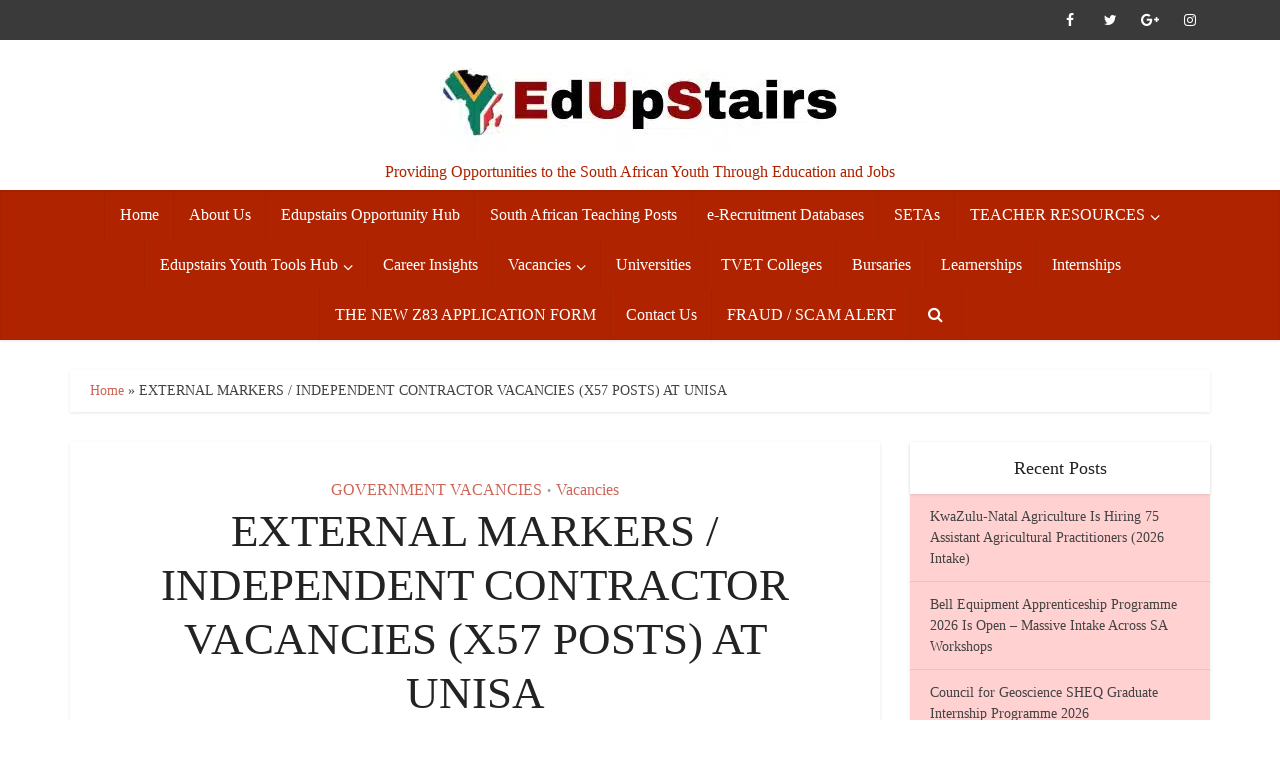

--- FILE ---
content_type: text/html; charset=UTF-8
request_url: https://www.edupstairs.org/external-markers-independent-contractor-vacancies-x57-posts-at-unisa/
body_size: 47218
content:
<!DOCTYPE html><html lang="en-US" class="no-js no-svg"><head><script data-no-optimize="1">var litespeed_docref=sessionStorage.getItem("litespeed_docref");litespeed_docref&&(Object.defineProperty(document,"referrer",{get:function(){return litespeed_docref}}),sessionStorage.removeItem("litespeed_docref"));</script> <script type="litespeed/javascript" data-src="https://pagead2.googlesyndication.com/pagead/js/adsbygoogle.js?client=ca-pub-6623519849248475"
     crossorigin="anonymous"></script> <meta http-equiv="Content-Type" content="text/html; charset=UTF-8" /><meta name="viewport" content="user-scalable=yes, width=device-width, initial-scale=1.0, maximum-scale=1, minimum-scale=1"><link rel="profile" href="https://gmpg.org/xfn/11" /><style>#wpadminbar #wp-admin-bar-wccp_free_top_button .ab-icon:before {
	content: "\f160";
	color: #02CA02;
	top: 3px;
}
#wpadminbar #wp-admin-bar-wccp_free_top_button .ab-icon {
	transform: rotate(45deg);
}</style><meta name='robots' content='index, follow, max-image-preview:large, max-snippet:-1, max-video-preview:-1' /><title>EXTERNAL MARKERS / INDEPENDENT CONTRACTOR VACANCIES (X57 POSTS) AT UNISA - Edupstairs</title><meta name="description" content="UNISA invites suitably qualified applicants to apply for their External Markers / Independent Contractor Vacancies (X57 Posts)." /><link rel="canonical" href="https://www.edupstairs.org/external-markers-independent-contractor-vacancies-x57-posts-at-unisa/" /><meta property="og:locale" content="en_US" /><meta property="og:type" content="article" /><meta property="og:title" content="EXTERNAL MARKERS / INDEPENDENT CONTRACTOR VACANCIES (X57 POSTS) AT UNISA" /><meta property="og:description" content="UNISA invites suitably qualified applicants to apply for their External Markers / Independent Contractor Vacancies (X57 Posts)." /><meta property="og:url" content="https://www.edupstairs.org/external-markers-independent-contractor-vacancies-x57-posts-at-unisa/" /><meta property="og:site_name" content="Edupstairs" /><meta property="article:publisher" content="https://www.facebook.com/Edupstairs" /><meta property="article:published_time" content="2024-01-25T10:20:23+00:00" /><meta property="og:image" content="https://www.edupstairs.org/wp-content/uploads/2024/01/NB-EDUPSTAIRS-IS-NOT-IN-ANY-WAY-AFFILIATED-WITH-UNISA.jpg" /><meta property="og:image:width" content="1280" /><meta property="og:image:height" content="720" /><meta property="og:image:type" content="image/jpeg" /><meta name="author" content="Edupstairs Staff" /><meta name="twitter:card" content="summary_large_image" /><meta name="twitter:label1" content="Written by" /><meta name="twitter:data1" content="Edupstairs Staff" /><meta name="twitter:label2" content="Est. reading time" /><meta name="twitter:data2" content="3 minutes" /> <script type="application/ld+json" class="yoast-schema-graph">{"@context":"https://schema.org","@graph":[{"@type":"Article","@id":"https://www.edupstairs.org/external-markers-independent-contractor-vacancies-x57-posts-at-unisa/#article","isPartOf":{"@id":"https://www.edupstairs.org/external-markers-independent-contractor-vacancies-x57-posts-at-unisa/"},"author":{"name":"Edupstairs Staff","@id":"https://www.edupstairs.org/#/schema/person/aea2e479b8124b14d39f7d8ccd7fca83"},"headline":"EXTERNAL MARKERS / INDEPENDENT CONTRACTOR VACANCIES (X57 POSTS) AT UNISA","datePublished":"2024-01-25T10:20:23+00:00","mainEntityOfPage":{"@id":"https://www.edupstairs.org/external-markers-independent-contractor-vacancies-x57-posts-at-unisa/"},"wordCount":592,"commentCount":0,"publisher":{"@id":"https://www.edupstairs.org/#organization"},"image":{"@id":"https://www.edupstairs.org/external-markers-independent-contractor-vacancies-x57-posts-at-unisa/#primaryimage"},"thumbnailUrl":"https://www.edupstairs.org/wp-content/uploads/2024/01/NB-EDUPSTAIRS-IS-NOT-IN-ANY-WAY-AFFILIATED-WITH-UNISA.jpg","keywords":["edupstairs","External Markers","Independant Contractors","Marking Moderators","Matriculants","Post Matric","SA Youth","SA Youth Opportunities","Skills Development","teacher vacancies","teaching posts","Unemployed graduates","Unemployed Youth","UNISA","Vacancies","Youth Opportunities"],"articleSection":["GOVERNMENT VACANCIES","Vacancies"],"inLanguage":"en-US","potentialAction":[{"@type":"CommentAction","name":"Comment","target":["https://www.edupstairs.org/external-markers-independent-contractor-vacancies-x57-posts-at-unisa/#respond"]}],"copyrightYear":"2024","copyrightHolder":{"@id":"https://www.edupstairs.org/#organization"}},{"@type":"WebPage","@id":"https://www.edupstairs.org/external-markers-independent-contractor-vacancies-x57-posts-at-unisa/","url":"https://www.edupstairs.org/external-markers-independent-contractor-vacancies-x57-posts-at-unisa/","name":"EXTERNAL MARKERS / INDEPENDENT CONTRACTOR VACANCIES (X57 POSTS) AT UNISA - Edupstairs","isPartOf":{"@id":"https://www.edupstairs.org/#website"},"primaryImageOfPage":{"@id":"https://www.edupstairs.org/external-markers-independent-contractor-vacancies-x57-posts-at-unisa/#primaryimage"},"image":{"@id":"https://www.edupstairs.org/external-markers-independent-contractor-vacancies-x57-posts-at-unisa/#primaryimage"},"thumbnailUrl":"https://www.edupstairs.org/wp-content/uploads/2024/01/NB-EDUPSTAIRS-IS-NOT-IN-ANY-WAY-AFFILIATED-WITH-UNISA.jpg","datePublished":"2024-01-25T10:20:23+00:00","description":"UNISA invites suitably qualified applicants to apply for their External Markers / Independent Contractor Vacancies (X57 Posts).","breadcrumb":{"@id":"https://www.edupstairs.org/external-markers-independent-contractor-vacancies-x57-posts-at-unisa/#breadcrumb"},"inLanguage":"en-US","potentialAction":[{"@type":"ReadAction","target":["https://www.edupstairs.org/external-markers-independent-contractor-vacancies-x57-posts-at-unisa/"]}]},{"@type":"ImageObject","inLanguage":"en-US","@id":"https://www.edupstairs.org/external-markers-independent-contractor-vacancies-x57-posts-at-unisa/#primaryimage","url":"https://www.edupstairs.org/wp-content/uploads/2024/01/NB-EDUPSTAIRS-IS-NOT-IN-ANY-WAY-AFFILIATED-WITH-UNISA.jpg","contentUrl":"https://www.edupstairs.org/wp-content/uploads/2024/01/NB-EDUPSTAIRS-IS-NOT-IN-ANY-WAY-AFFILIATED-WITH-UNISA.jpg","width":1280,"height":720,"caption":"EXTERNAL MARKERS / INDEPENDENT CONTRACTOR VACANCIES (X57 POSTS) AT UNISA"},{"@type":"BreadcrumbList","@id":"https://www.edupstairs.org/external-markers-independent-contractor-vacancies-x57-posts-at-unisa/#breadcrumb","itemListElement":[{"@type":"ListItem","position":1,"name":"Home","item":"https://www.edupstairs.org/"},{"@type":"ListItem","position":2,"name":"EXTERNAL MARKERS / INDEPENDENT CONTRACTOR VACANCIES (X57 POSTS) AT UNISA"}]},{"@type":"WebSite","@id":"https://www.edupstairs.org/#website","url":"https://www.edupstairs.org/","name":"Edupstairs","description":"Providing Opportunities to the South African Youth Through Education and Jobs","publisher":{"@id":"https://www.edupstairs.org/#organization"},"potentialAction":[{"@type":"SearchAction","target":{"@type":"EntryPoint","urlTemplate":"https://www.edupstairs.org/?s={search_term_string}"},"query-input":{"@type":"PropertyValueSpecification","valueRequired":true,"valueName":"search_term_string"}}],"inLanguage":"en-US"},{"@type":"Organization","@id":"https://www.edupstairs.org/#organization","name":"EDUPSTAIRS","url":"https://www.edupstairs.org/","logo":{"@type":"ImageObject","inLanguage":"en-US","@id":"https://www.edupstairs.org/#/schema/logo/image/","url":"https://www.edupstairs.org/wp-content/uploads/2022/07/EDUPSTAIRS-LOGO.jpg","contentUrl":"https://www.edupstairs.org/wp-content/uploads/2022/07/EDUPSTAIRS-LOGO.jpg","width":1280,"height":720,"caption":"EDUPSTAIRS"},"image":{"@id":"https://www.edupstairs.org/#/schema/logo/image/"},"sameAs":["https://www.facebook.com/Edupstairs","https://za.pinterest.com/Edupstairs2/"]},{"@type":"Person","@id":"https://www.edupstairs.org/#/schema/person/aea2e479b8124b14d39f7d8ccd7fca83","name":"Edupstairs Staff","image":{"@type":"ImageObject","inLanguage":"en-US","@id":"https://www.edupstairs.org/#/schema/person/image/","url":"https://www.edupstairs.org/wp-content/litespeed/avatar/e1f640c6c30b9943a1fa535df2fde108.jpg?ver=1768644388","contentUrl":"https://www.edupstairs.org/wp-content/litespeed/avatar/e1f640c6c30b9943a1fa535df2fde108.jpg?ver=1768644388","caption":"Edupstairs Staff"},"description":"Our staff are the lifeblood of Edupstairs and collectively they play an invaluable role in ensuring we nurture and shape our teachers into strong, educated and considerate professionals. From our dedicated teachers to our administration staff, our support teams that keep our beautiful online platform running, our senior management and directors – everyone has an integral role to play in making the Platformthe friendly and welcoming environment that it is today."}]}</script> <link rel='dns-prefetch' href='//fonts.googleapis.com' />
 <script src="//www.googletagmanager.com/gtag/js?id=G-MV5BVJS8JZ"  data-cfasync="false" data-wpfc-render="false" type="text/javascript" async></script> <script data-cfasync="false" data-wpfc-render="false" type="text/javascript">var mi_version = '9.11.1';
				var mi_track_user = true;
				var mi_no_track_reason = '';
								var MonsterInsightsDefaultLocations = {"page_location":"https:\/\/www.edupstairs.org\/external-markers-independent-contractor-vacancies-x57-posts-at-unisa\/"};
								if ( typeof MonsterInsightsPrivacyGuardFilter === 'function' ) {
					var MonsterInsightsLocations = (typeof MonsterInsightsExcludeQuery === 'object') ? MonsterInsightsPrivacyGuardFilter( MonsterInsightsExcludeQuery ) : MonsterInsightsPrivacyGuardFilter( MonsterInsightsDefaultLocations );
				} else {
					var MonsterInsightsLocations = (typeof MonsterInsightsExcludeQuery === 'object') ? MonsterInsightsExcludeQuery : MonsterInsightsDefaultLocations;
				}

								var disableStrs = [
										'ga-disable-G-MV5BVJS8JZ',
									];

				/* Function to detect opted out users */
				function __gtagTrackerIsOptedOut() {
					for (var index = 0; index < disableStrs.length; index++) {
						if (document.cookie.indexOf(disableStrs[index] + '=true') > -1) {
							return true;
						}
					}

					return false;
				}

				/* Disable tracking if the opt-out cookie exists. */
				if (__gtagTrackerIsOptedOut()) {
					for (var index = 0; index < disableStrs.length; index++) {
						window[disableStrs[index]] = true;
					}
				}

				/* Opt-out function */
				function __gtagTrackerOptout() {
					for (var index = 0; index < disableStrs.length; index++) {
						document.cookie = disableStrs[index] + '=true; expires=Thu, 31 Dec 2099 23:59:59 UTC; path=/';
						window[disableStrs[index]] = true;
					}
				}

				if ('undefined' === typeof gaOptout) {
					function gaOptout() {
						__gtagTrackerOptout();
					}
				}
								window.dataLayer = window.dataLayer || [];

				window.MonsterInsightsDualTracker = {
					helpers: {},
					trackers: {},
				};
				if (mi_track_user) {
					function __gtagDataLayer() {
						dataLayer.push(arguments);
					}

					function __gtagTracker(type, name, parameters) {
						if (!parameters) {
							parameters = {};
						}

						if (parameters.send_to) {
							__gtagDataLayer.apply(null, arguments);
							return;
						}

						if (type === 'event') {
														parameters.send_to = monsterinsights_frontend.v4_id;
							var hookName = name;
							if (typeof parameters['event_category'] !== 'undefined') {
								hookName = parameters['event_category'] + ':' + name;
							}

							if (typeof MonsterInsightsDualTracker.trackers[hookName] !== 'undefined') {
								MonsterInsightsDualTracker.trackers[hookName](parameters);
							} else {
								__gtagDataLayer('event', name, parameters);
							}
							
						} else {
							__gtagDataLayer.apply(null, arguments);
						}
					}

					__gtagTracker('js', new Date());
					__gtagTracker('set', {
						'developer_id.dZGIzZG': true,
											});
					if ( MonsterInsightsLocations.page_location ) {
						__gtagTracker('set', MonsterInsightsLocations);
					}
										__gtagTracker('config', 'G-MV5BVJS8JZ', {"forceSSL":"true","link_attribution":"true"} );
										window.gtag = __gtagTracker;										(function () {
						/* https://developers.google.com/analytics/devguides/collection/analyticsjs/ */
						/* ga and __gaTracker compatibility shim. */
						var noopfn = function () {
							return null;
						};
						var newtracker = function () {
							return new Tracker();
						};
						var Tracker = function () {
							return null;
						};
						var p = Tracker.prototype;
						p.get = noopfn;
						p.set = noopfn;
						p.send = function () {
							var args = Array.prototype.slice.call(arguments);
							args.unshift('send');
							__gaTracker.apply(null, args);
						};
						var __gaTracker = function () {
							var len = arguments.length;
							if (len === 0) {
								return;
							}
							var f = arguments[len - 1];
							if (typeof f !== 'object' || f === null || typeof f.hitCallback !== 'function') {
								if ('send' === arguments[0]) {
									var hitConverted, hitObject = false, action;
									if ('event' === arguments[1]) {
										if ('undefined' !== typeof arguments[3]) {
											hitObject = {
												'eventAction': arguments[3],
												'eventCategory': arguments[2],
												'eventLabel': arguments[4],
												'value': arguments[5] ? arguments[5] : 1,
											}
										}
									}
									if ('pageview' === arguments[1]) {
										if ('undefined' !== typeof arguments[2]) {
											hitObject = {
												'eventAction': 'page_view',
												'page_path': arguments[2],
											}
										}
									}
									if (typeof arguments[2] === 'object') {
										hitObject = arguments[2];
									}
									if (typeof arguments[5] === 'object') {
										Object.assign(hitObject, arguments[5]);
									}
									if ('undefined' !== typeof arguments[1].hitType) {
										hitObject = arguments[1];
										if ('pageview' === hitObject.hitType) {
											hitObject.eventAction = 'page_view';
										}
									}
									if (hitObject) {
										action = 'timing' === arguments[1].hitType ? 'timing_complete' : hitObject.eventAction;
										hitConverted = mapArgs(hitObject);
										__gtagTracker('event', action, hitConverted);
									}
								}
								return;
							}

							function mapArgs(args) {
								var arg, hit = {};
								var gaMap = {
									'eventCategory': 'event_category',
									'eventAction': 'event_action',
									'eventLabel': 'event_label',
									'eventValue': 'event_value',
									'nonInteraction': 'non_interaction',
									'timingCategory': 'event_category',
									'timingVar': 'name',
									'timingValue': 'value',
									'timingLabel': 'event_label',
									'page': 'page_path',
									'location': 'page_location',
									'title': 'page_title',
									'referrer' : 'page_referrer',
								};
								for (arg in args) {
																		if (!(!args.hasOwnProperty(arg) || !gaMap.hasOwnProperty(arg))) {
										hit[gaMap[arg]] = args[arg];
									} else {
										hit[arg] = args[arg];
									}
								}
								return hit;
							}

							try {
								f.hitCallback();
							} catch (ex) {
							}
						};
						__gaTracker.create = newtracker;
						__gaTracker.getByName = newtracker;
						__gaTracker.getAll = function () {
							return [];
						};
						__gaTracker.remove = noopfn;
						__gaTracker.loaded = true;
						window['__gaTracker'] = __gaTracker;
					})();
									} else {
										console.log("");
					(function () {
						function __gtagTracker() {
							return null;
						}

						window['__gtagTracker'] = __gtagTracker;
						window['gtag'] = __gtagTracker;
					})();
									}</script> 
<script id="edups-ready" type="litespeed/javascript">window.advanced_ads_ready=function(e,a){a=a||"complete";var d=function(e){return"interactive"===a?"loading"!==e:"complete"===e};d(document.readyState)?e():document.addEventListener("readystatechange",(function(a){d(a.target.readyState)&&e()}),{once:"interactive"===a})},window.advanced_ads_ready_queue=window.advanced_ads_ready_queue||[]</script> <style id='wp-img-auto-sizes-contain-inline-css' type='text/css'>img:is([sizes=auto i],[sizes^="auto," i]){contain-intrinsic-size:3000px 1500px}
/*# sourceURL=wp-img-auto-sizes-contain-inline-css */</style><link data-optimized="2" rel="stylesheet" href="https://www.edupstairs.org/wp-content/litespeed/css/4a274e3a5342bc75965da8255f96c19b.css?ver=c83ba" /><style id='global-styles-inline-css' type='text/css'>:root{--wp--preset--aspect-ratio--square: 1;--wp--preset--aspect-ratio--4-3: 4/3;--wp--preset--aspect-ratio--3-4: 3/4;--wp--preset--aspect-ratio--3-2: 3/2;--wp--preset--aspect-ratio--2-3: 2/3;--wp--preset--aspect-ratio--16-9: 16/9;--wp--preset--aspect-ratio--9-16: 9/16;--wp--preset--color--black: #000000;--wp--preset--color--cyan-bluish-gray: #abb8c3;--wp--preset--color--white: #ffffff;--wp--preset--color--pale-pink: #f78da7;--wp--preset--color--vivid-red: #cf2e2e;--wp--preset--color--luminous-vivid-orange: #ff6900;--wp--preset--color--luminous-vivid-amber: #fcb900;--wp--preset--color--light-green-cyan: #7bdcb5;--wp--preset--color--vivid-green-cyan: #00d084;--wp--preset--color--pale-cyan-blue: #8ed1fc;--wp--preset--color--vivid-cyan-blue: #0693e3;--wp--preset--color--vivid-purple: #9b51e0;--wp--preset--color--vce-acc: #ce665a;--wp--preset--color--vce-meta: #9b9b9b;--wp--preset--color--vce-txt: #444444;--wp--preset--color--vce-bg: #ffffff;--wp--preset--color--vce-cat-0: ;--wp--preset--gradient--vivid-cyan-blue-to-vivid-purple: linear-gradient(135deg,rgb(6,147,227) 0%,rgb(155,81,224) 100%);--wp--preset--gradient--light-green-cyan-to-vivid-green-cyan: linear-gradient(135deg,rgb(122,220,180) 0%,rgb(0,208,130) 100%);--wp--preset--gradient--luminous-vivid-amber-to-luminous-vivid-orange: linear-gradient(135deg,rgb(252,185,0) 0%,rgb(255,105,0) 100%);--wp--preset--gradient--luminous-vivid-orange-to-vivid-red: linear-gradient(135deg,rgb(255,105,0) 0%,rgb(207,46,46) 100%);--wp--preset--gradient--very-light-gray-to-cyan-bluish-gray: linear-gradient(135deg,rgb(238,238,238) 0%,rgb(169,184,195) 100%);--wp--preset--gradient--cool-to-warm-spectrum: linear-gradient(135deg,rgb(74,234,220) 0%,rgb(151,120,209) 20%,rgb(207,42,186) 40%,rgb(238,44,130) 60%,rgb(251,105,98) 80%,rgb(254,248,76) 100%);--wp--preset--gradient--blush-light-purple: linear-gradient(135deg,rgb(255,206,236) 0%,rgb(152,150,240) 100%);--wp--preset--gradient--blush-bordeaux: linear-gradient(135deg,rgb(254,205,165) 0%,rgb(254,45,45) 50%,rgb(107,0,62) 100%);--wp--preset--gradient--luminous-dusk: linear-gradient(135deg,rgb(255,203,112) 0%,rgb(199,81,192) 50%,rgb(65,88,208) 100%);--wp--preset--gradient--pale-ocean: linear-gradient(135deg,rgb(255,245,203) 0%,rgb(182,227,212) 50%,rgb(51,167,181) 100%);--wp--preset--gradient--electric-grass: linear-gradient(135deg,rgb(202,248,128) 0%,rgb(113,206,126) 100%);--wp--preset--gradient--midnight: linear-gradient(135deg,rgb(2,3,129) 0%,rgb(40,116,252) 100%);--wp--preset--font-size--small: 16px;--wp--preset--font-size--medium: 20px;--wp--preset--font-size--large: 26px;--wp--preset--font-size--x-large: 42px;--wp--preset--font-size--normal: 20px;--wp--preset--font-size--huge: 34px;--wp--preset--spacing--20: 0.44rem;--wp--preset--spacing--30: 0.67rem;--wp--preset--spacing--40: 1rem;--wp--preset--spacing--50: 1.5rem;--wp--preset--spacing--60: 2.25rem;--wp--preset--spacing--70: 3.38rem;--wp--preset--spacing--80: 5.06rem;--wp--preset--shadow--natural: 6px 6px 9px rgba(0, 0, 0, 0.2);--wp--preset--shadow--deep: 12px 12px 50px rgba(0, 0, 0, 0.4);--wp--preset--shadow--sharp: 6px 6px 0px rgba(0, 0, 0, 0.2);--wp--preset--shadow--outlined: 6px 6px 0px -3px rgb(255, 255, 255), 6px 6px rgb(0, 0, 0);--wp--preset--shadow--crisp: 6px 6px 0px rgb(0, 0, 0);}:where(.is-layout-flex){gap: 0.5em;}:where(.is-layout-grid){gap: 0.5em;}body .is-layout-flex{display: flex;}.is-layout-flex{flex-wrap: wrap;align-items: center;}.is-layout-flex > :is(*, div){margin: 0;}body .is-layout-grid{display: grid;}.is-layout-grid > :is(*, div){margin: 0;}:where(.wp-block-columns.is-layout-flex){gap: 2em;}:where(.wp-block-columns.is-layout-grid){gap: 2em;}:where(.wp-block-post-template.is-layout-flex){gap: 1.25em;}:where(.wp-block-post-template.is-layout-grid){gap: 1.25em;}.has-black-color{color: var(--wp--preset--color--black) !important;}.has-cyan-bluish-gray-color{color: var(--wp--preset--color--cyan-bluish-gray) !important;}.has-white-color{color: var(--wp--preset--color--white) !important;}.has-pale-pink-color{color: var(--wp--preset--color--pale-pink) !important;}.has-vivid-red-color{color: var(--wp--preset--color--vivid-red) !important;}.has-luminous-vivid-orange-color{color: var(--wp--preset--color--luminous-vivid-orange) !important;}.has-luminous-vivid-amber-color{color: var(--wp--preset--color--luminous-vivid-amber) !important;}.has-light-green-cyan-color{color: var(--wp--preset--color--light-green-cyan) !important;}.has-vivid-green-cyan-color{color: var(--wp--preset--color--vivid-green-cyan) !important;}.has-pale-cyan-blue-color{color: var(--wp--preset--color--pale-cyan-blue) !important;}.has-vivid-cyan-blue-color{color: var(--wp--preset--color--vivid-cyan-blue) !important;}.has-vivid-purple-color{color: var(--wp--preset--color--vivid-purple) !important;}.has-black-background-color{background-color: var(--wp--preset--color--black) !important;}.has-cyan-bluish-gray-background-color{background-color: var(--wp--preset--color--cyan-bluish-gray) !important;}.has-white-background-color{background-color: var(--wp--preset--color--white) !important;}.has-pale-pink-background-color{background-color: var(--wp--preset--color--pale-pink) !important;}.has-vivid-red-background-color{background-color: var(--wp--preset--color--vivid-red) !important;}.has-luminous-vivid-orange-background-color{background-color: var(--wp--preset--color--luminous-vivid-orange) !important;}.has-luminous-vivid-amber-background-color{background-color: var(--wp--preset--color--luminous-vivid-amber) !important;}.has-light-green-cyan-background-color{background-color: var(--wp--preset--color--light-green-cyan) !important;}.has-vivid-green-cyan-background-color{background-color: var(--wp--preset--color--vivid-green-cyan) !important;}.has-pale-cyan-blue-background-color{background-color: var(--wp--preset--color--pale-cyan-blue) !important;}.has-vivid-cyan-blue-background-color{background-color: var(--wp--preset--color--vivid-cyan-blue) !important;}.has-vivid-purple-background-color{background-color: var(--wp--preset--color--vivid-purple) !important;}.has-black-border-color{border-color: var(--wp--preset--color--black) !important;}.has-cyan-bluish-gray-border-color{border-color: var(--wp--preset--color--cyan-bluish-gray) !important;}.has-white-border-color{border-color: var(--wp--preset--color--white) !important;}.has-pale-pink-border-color{border-color: var(--wp--preset--color--pale-pink) !important;}.has-vivid-red-border-color{border-color: var(--wp--preset--color--vivid-red) !important;}.has-luminous-vivid-orange-border-color{border-color: var(--wp--preset--color--luminous-vivid-orange) !important;}.has-luminous-vivid-amber-border-color{border-color: var(--wp--preset--color--luminous-vivid-amber) !important;}.has-light-green-cyan-border-color{border-color: var(--wp--preset--color--light-green-cyan) !important;}.has-vivid-green-cyan-border-color{border-color: var(--wp--preset--color--vivid-green-cyan) !important;}.has-pale-cyan-blue-border-color{border-color: var(--wp--preset--color--pale-cyan-blue) !important;}.has-vivid-cyan-blue-border-color{border-color: var(--wp--preset--color--vivid-cyan-blue) !important;}.has-vivid-purple-border-color{border-color: var(--wp--preset--color--vivid-purple) !important;}.has-vivid-cyan-blue-to-vivid-purple-gradient-background{background: var(--wp--preset--gradient--vivid-cyan-blue-to-vivid-purple) !important;}.has-light-green-cyan-to-vivid-green-cyan-gradient-background{background: var(--wp--preset--gradient--light-green-cyan-to-vivid-green-cyan) !important;}.has-luminous-vivid-amber-to-luminous-vivid-orange-gradient-background{background: var(--wp--preset--gradient--luminous-vivid-amber-to-luminous-vivid-orange) !important;}.has-luminous-vivid-orange-to-vivid-red-gradient-background{background: var(--wp--preset--gradient--luminous-vivid-orange-to-vivid-red) !important;}.has-very-light-gray-to-cyan-bluish-gray-gradient-background{background: var(--wp--preset--gradient--very-light-gray-to-cyan-bluish-gray) !important;}.has-cool-to-warm-spectrum-gradient-background{background: var(--wp--preset--gradient--cool-to-warm-spectrum) !important;}.has-blush-light-purple-gradient-background{background: var(--wp--preset--gradient--blush-light-purple) !important;}.has-blush-bordeaux-gradient-background{background: var(--wp--preset--gradient--blush-bordeaux) !important;}.has-luminous-dusk-gradient-background{background: var(--wp--preset--gradient--luminous-dusk) !important;}.has-pale-ocean-gradient-background{background: var(--wp--preset--gradient--pale-ocean) !important;}.has-electric-grass-gradient-background{background: var(--wp--preset--gradient--electric-grass) !important;}.has-midnight-gradient-background{background: var(--wp--preset--gradient--midnight) !important;}.has-small-font-size{font-size: var(--wp--preset--font-size--small) !important;}.has-medium-font-size{font-size: var(--wp--preset--font-size--medium) !important;}.has-large-font-size{font-size: var(--wp--preset--font-size--large) !important;}.has-x-large-font-size{font-size: var(--wp--preset--font-size--x-large) !important;}
/*# sourceURL=global-styles-inline-css */</style><style id='classic-theme-styles-inline-css' type='text/css'>/*! This file is auto-generated */
.wp-block-button__link{color:#fff;background-color:#32373c;border-radius:9999px;box-shadow:none;text-decoration:none;padding:calc(.667em + 2px) calc(1.333em + 2px);font-size:1.125em}.wp-block-file__button{background:#32373c;color:#fff;text-decoration:none}
/*# sourceURL=/wp-includes/css/classic-themes.min.css */</style><style id='vce-style-inline-css' type='text/css'>body, button, input, select, textarea {font-size: 2.0rem;}.vce-single .entry-headline p{font-size: 2.2rem;}.main-navigation a{font-size: 1.6rem;}.sidebar .widget-title{font-size: 1.8rem;}.sidebar .widget, .vce-lay-c .entry-content, .vce-lay-h .entry-content {font-size: 1.4rem;}.vce-featured-link-article{font-size: 5.2rem;}.vce-featured-grid-big.vce-featured-grid .vce-featured-link-article{font-size: 3.4rem;}.vce-featured-grid .vce-featured-link-article{font-size: 2.2rem;}h1 { font-size: 4.5rem; }h2 { font-size: 4.0rem; }h3 { font-size: 3.5rem; }h4 { font-size: 2.5rem; }h5 { font-size: 2.0rem; }h6 { font-size: 1.8rem; }.comment-reply-title, .main-box-title{font-size: 2.2rem;}h1.entry-title{font-size: 4.5rem;}.vce-lay-a .entry-title a{font-size: 3.4rem;}.vce-lay-b .entry-title{font-size: 2.4rem;}.vce-lay-c .entry-title, .vce-sid-none .vce-lay-c .entry-title{font-size: 2.2rem;}.vce-lay-d .entry-title{font-size: 1.5rem;}.vce-lay-e .entry-title{font-size: 1.4rem;}.vce-lay-f .entry-title{font-size: 1.4rem;}.vce-lay-g .entry-title a, .vce-lay-g .entry-title a:hover{font-size: 3.0rem;}.vce-lay-h .entry-title{font-size: 2.4rem;}.entry-meta div,.entry-meta div a,.vce-lay-g .meta-item,.vce-lay-c .meta-item{font-size: 1.4rem;}.vce-lay-d .meta-category a,.vce-lay-d .entry-meta div,.vce-lay-d .entry-meta div a,.vce-lay-e .entry-meta div,.vce-lay-e .entry-meta div a,.vce-lay-e .fn,.vce-lay-e .meta-item{font-size: 1.3rem;}body {background-color:#ffffff;background-size:cover;}body,.mks_author_widget h3,.site-description,.meta-category a,textarea {font-family: 'Open Sans';font-weight: 400;}h1,h2,h3,h4,h5,h6,blockquote,.vce-post-link,.site-title,.site-title a,.main-box-title,.comment-reply-title,.entry-title a,.vce-single .entry-headline p,.vce-prev-next-link,.author-title,.mks_pullquote,.widget_rss ul li .rsswidget,#bbpress-forums .bbp-forum-title,#bbpress-forums .bbp-topic-permalink {font-family: 'Roboto Slab';font-weight: 400;}.main-navigation a,.sidr a{font-family: 'Roboto Slab';font-weight: 400;}.vce-single .entry-content,.vce-single .entry-headline,.vce-single .entry-footer,.vce-share-bar {width: 600px;}.vce-lay-a .lay-a-content{width: 600px;max-width: 600px;}.vce-page .entry-content,.vce-page .entry-title-page {width: 600px;}.vce-sid-none .vce-single .entry-content,.vce-sid-none .vce-single .entry-headline,.vce-sid-none .vce-single .entry-footer {width: 600px;}.vce-sid-none .vce-page .entry-content,.vce-sid-none .vce-page .entry-title-page,.error404 .entry-content {width: 600px;max-width: 600px;}body, button, input, select, textarea{color: #444444;}h1,h2,h3,h4,h5,h6,.entry-title a,.prev-next-nav a,#bbpress-forums .bbp-forum-title, #bbpress-forums .bbp-topic-permalink,.woocommerce ul.products li.product .price .amount{color: #232323;}a,.entry-title a:hover,.vce-prev-next-link:hover,.vce-author-links a:hover,.required,.error404 h4,.prev-next-nav a:hover,#bbpress-forums .bbp-forum-title:hover, #bbpress-forums .bbp-topic-permalink:hover,.woocommerce ul.products li.product h3:hover,.woocommerce ul.products li.product h3:hover mark,.main-box-title a:hover{color: #ce665a;}.vce-square,.vce-main-content .mejs-controls .mejs-time-rail .mejs-time-current,button,input[type="button"],input[type="reset"],input[type="submit"],.vce-button,.pagination-wapper a,#vce-pagination .next.page-numbers,#vce-pagination .prev.page-numbers,#vce-pagination .page-numbers,#vce-pagination .page-numbers.current,.vce-link-pages a,#vce-pagination a,.vce-load-more a,.vce-slider-pagination .owl-nav > div,.vce-mega-menu-posts-wrap .owl-nav > div,.comment-reply-link:hover,.vce-featured-section a,.vce-lay-g .vce-featured-info .meta-category a,.vce-404-menu a,.vce-post.sticky .meta-image:before,#vce-pagination .page-numbers:hover,#bbpress-forums .bbp-pagination .current,#bbpress-forums .bbp-pagination a:hover,.woocommerce #respond input#submit,.woocommerce a.button,.woocommerce button.button,.woocommerce input.button,.woocommerce ul.products li.product .added_to_cart,.woocommerce #respond input#submit:hover,.woocommerce a.button:hover,.woocommerce button.button:hover,.woocommerce input.button:hover,.woocommerce ul.products li.product .added_to_cart:hover,.woocommerce #respond input#submit.alt,.woocommerce a.button.alt,.woocommerce button.button.alt,.woocommerce input.button.alt,.woocommerce #respond input#submit.alt:hover, .woocommerce a.button.alt:hover, .woocommerce button.button.alt:hover, .woocommerce input.button.alt:hover,.woocommerce span.onsale,.woocommerce .widget_price_filter .ui-slider .ui-slider-range,.woocommerce .widget_price_filter .ui-slider .ui-slider-handle,.comments-holder .navigation .page-numbers.current,.vce-lay-a .vce-read-more:hover,.vce-lay-c .vce-read-more:hover,body div.wpforms-container-full .wpforms-form input[type=submit], body div.wpforms-container-full .wpforms-form button[type=submit], body div.wpforms-container-full .wpforms-form .wpforms-page-button,body div.wpforms-container-full .wpforms-form input[type=submit]:hover, body div.wpforms-container-full .wpforms-form button[type=submit]:hover, body div.wpforms-container-full .wpforms-form .wpforms-page-button:hover,.wp-block-search__button {background-color: #ce665a;}#vce-pagination .page-numbers,.comments-holder .navigation .page-numbers{background: transparent;color: #ce665a;border: 1px solid #ce665a;}.comments-holder .navigation .page-numbers:hover{background: #ce665a;border: 1px solid #ce665a;}.bbp-pagination-links a{background: transparent;color: #ce665a;border: 1px solid #ce665a !important;}#vce-pagination .page-numbers.current,.bbp-pagination-links span.current,.comments-holder .navigation .page-numbers.current{border: 1px solid #ce665a;}.widget_categories .cat-item:before,.widget_categories .cat-item .count{background: #ce665a;}.comment-reply-link,.vce-lay-a .vce-read-more,.vce-lay-c .vce-read-more{border: 1px solid #ce665a;}.entry-meta div,.entry-meta-count,.entry-meta div a,.comment-metadata a,.meta-category span,.meta-author-wrapped,.wp-caption .wp-caption-text,.widget_rss .rss-date,.sidebar cite,.site-footer cite,.sidebar .vce-post-list .entry-meta div,.sidebar .vce-post-list .entry-meta div a,.sidebar .vce-post-list .fn,.sidebar .vce-post-list .fn a,.site-footer .vce-post-list .entry-meta div,.site-footer .vce-post-list .entry-meta div a,.site-footer .vce-post-list .fn,.site-footer .vce-post-list .fn a,#bbpress-forums .bbp-topic-started-by,#bbpress-forums .bbp-topic-started-in,#bbpress-forums .bbp-forum-info .bbp-forum-content,#bbpress-forums p.bbp-topic-meta,span.bbp-admin-links a,.bbp-reply-post-date,#bbpress-forums li.bbp-header,#bbpress-forums li.bbp-footer,.woocommerce .woocommerce-result-count,.woocommerce .product_meta{color: #9b9b9b;}.main-box-title, .comment-reply-title, .main-box-head{background: #ffffff;color: #232323;}.main-box-title a{color: #232323;}.sidebar .widget .widget-title a{color: #232323;}.main-box,.comment-respond,.prev-next-nav{background: #f9f9f9;}.vce-post,ul.comment-list > li.comment,.main-box-single,.ie8 .vce-single,#disqus_thread,.vce-author-card,.vce-author-card .vce-content-outside,.mks-bredcrumbs-container,ul.comment-list > li.pingback{background: #ffffff;}.mks_tabs.horizontal .mks_tab_nav_item.active{border-bottom: 1px solid #ffffff;}.mks_tabs.horizontal .mks_tab_item,.mks_tabs.vertical .mks_tab_nav_item.active,.mks_tabs.horizontal .mks_tab_nav_item.active{background: #ffffff;}.mks_tabs.vertical .mks_tab_nav_item.active{border-right: 1px solid #ffffff;}#vce-pagination,.vce-slider-pagination .owl-controls,.vce-content-outside,.comments-holder .navigation{background: #f3f3f3;}.sidebar .widget-title{background: #ffffff;color: #232323;}.sidebar .widget{background: #ffd1d1;}.sidebar .widget,.sidebar .widget li a,.sidebar .mks_author_widget h3 a,.sidebar .mks_author_widget h3,.sidebar .vce-search-form .vce-search-input,.sidebar .vce-search-form .vce-search-input:focus{color: #444444;}.sidebar .widget li a:hover,.sidebar .widget a,.widget_nav_menu li.menu-item-has-children:hover:after,.widget_pages li.page_item_has_children:hover:after{color: #cf4d35;}.sidebar .tagcloud a {border: 1px solid #cf4d35;}.sidebar .mks_author_link,.sidebar .tagcloud a:hover,.sidebar .mks_themeforest_widget .more,.sidebar button,.sidebar input[type="button"],.sidebar input[type="reset"],.sidebar input[type="submit"],.sidebar .vce-button,.sidebar .bbp_widget_login .button{background-color: #cf4d35;}.sidebar .mks_author_widget .mks_autor_link_wrap,.sidebar .mks_themeforest_widget .mks_read_more,.widget .meks-instagram-follow-link {background: #f3f3f3;}.sidebar #wp-calendar caption,.sidebar .recentcomments,.sidebar .post-date,.sidebar #wp-calendar tbody{color: rgba(68,68,68,0.7);}.site-footer{background: #373941;}.site-footer .widget-title{color: #ffffff;}.site-footer,.site-footer .widget,.site-footer .widget li a,.site-footer .mks_author_widget h3 a,.site-footer .mks_author_widget h3,.site-footer .vce-search-form .vce-search-input,.site-footer .vce-search-form .vce-search-input:focus{color: #f9f9f9;}.site-footer .widget li a:hover,.site-footer .widget a,.site-info a{color: #cf4d35;}.site-footer .tagcloud a {border: 1px solid #cf4d35;}.site-footer .mks_author_link,.site-footer .mks_themeforest_widget .more,.site-footer button,.site-footer input[type="button"],.site-footer input[type="reset"],.site-footer input[type="submit"],.site-footer .vce-button,.site-footer .tagcloud a:hover{background-color: #cf4d35;}.site-footer #wp-calendar caption,.site-footer .recentcomments,.site-footer .post-date,.site-footer #wp-calendar tbody,.site-footer .site-info{color: rgba(249,249,249,0.7);}.top-header,.top-nav-menu li .sub-menu{background: #3a3a3a;}.top-header,.top-header a{color: #ffffff;}.top-header .vce-search-form .vce-search-input,.top-header .vce-search-input:focus,.top-header .vce-search-submit{color: #ffffff;}.top-header .vce-search-form .vce-search-input::-webkit-input-placeholder { color: #ffffff;}.top-header .vce-search-form .vce-search-input:-moz-placeholder { color: #ffffff;}.top-header .vce-search-form .vce-search-input::-moz-placeholder { color: #ffffff;}.top-header .vce-search-form .vce-search-input:-ms-input-placeholder { color: #ffffff;}.header-1-wrapper{height: 150px;padding-top: 15px;}.header-2-wrapper,.header-3-wrapper{height: 150px;}.header-2-wrapper .site-branding,.header-3-wrapper .site-branding{top: 15px;left: 0px;}.site-title a, .site-title a:hover{color: #232323;}.site-description{color: #af2300;}.main-header{background-color: #ffffff;}.header-bottom-wrapper{background: #af2300;}.vce-header-ads{margin: 30px 0;}.header-3-wrapper .nav-menu > li > a{padding: 65px 15px;}.header-sticky,.sidr{background: rgba(175,35,0,0.95);}.ie8 .header-sticky{background: #ffffff;}.main-navigation a,.nav-menu .vce-mega-menu > .sub-menu > li > a,.sidr li a,.vce-menu-parent{color: #ffffff;}.nav-menu > li:hover > a,.nav-menu > .current_page_item > a,.nav-menu > .current-menu-item > a,.nav-menu > .current-menu-ancestor > a,.main-navigation a.vce-item-selected,.main-navigation ul ul li:hover > a,.nav-menu ul .current-menu-item a,.nav-menu ul .current_page_item a,.vce-menu-parent:hover,.sidr li a:hover,.sidr li.sidr-class-current_page_item > a,.main-navigation li.current-menu-item.fa:before,.vce-responsive-nav{color: #cf4d35;}#sidr-id-vce_main_navigation_menu .soc-nav-menu li a:hover {color: #ffffff;}.nav-menu > li:hover > a,.nav-menu > .current_page_item > a,.nav-menu > .current-menu-item > a,.nav-menu > .current-menu-ancestor > a,.main-navigation a.vce-item-selected,.main-navigation ul ul,.header-sticky .nav-menu > .current_page_item:hover > a,.header-sticky .nav-menu > .current-menu-item:hover > a,.header-sticky .nav-menu > .current-menu-ancestor:hover > a,.header-sticky .main-navigation a.vce-item-selected:hover{background-color: #af2300;}.search-header-wrap ul {border-top: 2px solid #cf4d35;}.vce-cart-icon a.vce-custom-cart span,.sidr-class-vce-custom-cart .sidr-class-vce-cart-count {background: #cf4d35;font-family: 'Open Sans';}.vce-border-top .main-box-title{border-top: 2px solid #ce665a;}.tagcloud a:hover,.sidebar .widget .mks_author_link,.sidebar .widget.mks_themeforest_widget .more,.site-footer .widget .mks_author_link,.site-footer .widget.mks_themeforest_widget .more,.vce-lay-g .entry-meta div,.vce-lay-g .fn,.vce-lay-g .fn a{color: #FFF;}.vce-featured-header .vce-featured-header-background{opacity: 0.0}.vce-featured-grid .vce-featured-header-background,.vce-post-big .vce-post-img:after,.vce-post-slider .vce-post-img:after{opacity: 0.5}.vce-featured-grid .owl-item:hover .vce-grid-text .vce-featured-header-background,.vce-post-big li:hover .vce-post-img:after,.vce-post-slider li:hover .vce-post-img:after {opacity: 0.8}.vce-featured-grid.vce-featured-grid-big .vce-featured-header-background,.vce-post-big .vce-post-img:after,.vce-post-slider .vce-post-img:after{opacity: 0.5}.vce-featured-grid.vce-featured-grid-big .owl-item:hover .vce-grid-text .vce-featured-header-background,.vce-post-big li:hover .vce-post-img:after,.vce-post-slider li:hover .vce-post-img:after {opacity: 0.8}#back-top {background: #323232}.sidr input[type=text]{background: rgba(255,255,255,0.1);color: rgba(255,255,255,0.5);}.is-style-solid-color{background-color: #ce665a;color: #ffffff;}.wp-block-image figcaption{color: #9b9b9b;}.wp-block-cover .wp-block-cover-image-text, .wp-block-cover .wp-block-cover-text, .wp-block-cover h2, .wp-block-cover-image .wp-block-cover-image-text, .wp-block-cover-image .wp-block-cover-text, .wp-block-cover-image h2,p.has-drop-cap:not(:focus)::first-letter,p.wp-block-subhead{font-family: 'Roboto Slab';font-weight: 400;}.wp-block-cover .wp-block-cover-image-text, .wp-block-cover .wp-block-cover-text, .wp-block-cover h2, .wp-block-cover-image .wp-block-cover-image-text, .wp-block-cover-image .wp-block-cover-text, .wp-block-cover-image h2{font-size: 2.5rem;}p.wp-block-subhead{font-size: 2.2rem;}.wp-block-button__link{background: #ce665a}.wp-block-search .wp-block-search__button{color: #ffffff}.gallery-item {display: inline-block;text-align: center;vertical-align: top;width: 100%;padding: 0.79104477%;}.gallery-columns-2 .gallery-item {max-width: 50%;}.gallery-columns-3 .gallery-item {max-width: 33.33%;}.gallery-columns-4 .gallery-item {max-width: 25%;}.gallery-columns-5 .gallery-item {max-width: 20%;}.gallery-columns-6 .gallery-item {max-width: 16.66%;}.gallery-columns-7 .gallery-item {max-width: 14.28%;}.gallery-columns-8 .gallery-item {max-width: 12.5%;}.gallery-columns-9 .gallery-item {max-width: 11.11%;}.has-small-font-size{ font-size: 1.2rem;}.has-large-font-size{ font-size: 1.9rem;}.has-huge-font-size{ font-size: 2.3rem;}@media(min-width: 671px){.has-small-font-size{ font-size: 1.6rem;}.has-normal-font-size{ font-size: 2.0rem;}.has-large-font-size{ font-size: 2.6rem;}.has-huge-font-size{ font-size: 3.4rem;}}.has-vce-acc-background-color{ background-color: #ce665a;}.has-vce-acc-color{ color: #ce665a;}.has-vce-meta-background-color{ background-color: #9b9b9b;}.has-vce-meta-color{ color: #9b9b9b;}.has-vce-txt-background-color{ background-color: #444444;}.has-vce-txt-color{ color: #444444;}.has-vce-bg-background-color{ background-color: #ffffff;}.has-vce-bg-color{ color: #ffffff;}.has-vce-cat-0-background-color{ background-color: ;}.has-vce-cat-0-color{ color: ;}
/*# sourceURL=vce-style-inline-css */</style> <script type="litespeed/javascript" data-src="https://www.edupstairs.org/wp-content/plugins/google-analytics-for-wordpress/assets/js/frontend-gtag.min.js?ver=9.11.1" id="monsterinsights-frontend-script-js" data-wp-strategy="async"></script> <script data-cfasync="false" data-wpfc-render="false" type="text/javascript" id='monsterinsights-frontend-script-js-extra'>/*  */
var monsterinsights_frontend = {"js_events_tracking":"true","download_extensions":"doc,pdf,ppt,zip,xls,docx,pptx,xlsx","inbound_paths":"[{\"path\":\"\\\/go\\\/\",\"label\":\"affiliate\"},{\"path\":\"\\\/recommend\\\/\",\"label\":\"affiliate\"}]","home_url":"https:\/\/www.edupstairs.org","hash_tracking":"false","v4_id":"G-MV5BVJS8JZ"};/*  */</script> <script type="litespeed/javascript" data-src="https://www.edupstairs.org/wp-includes/js/jquery/jquery.min.js?ver=3.7.1" id="jquery-core-js"></script> <link rel="https://api.w.org/" href="https://www.edupstairs.org/wp-json/" /><link rel="alternate" title="JSON" type="application/json" href="https://www.edupstairs.org/wp-json/wp/v2/posts/19549" /><link rel='shortlink' href='https://www.edupstairs.org/?p=19549' /><meta name="generator" content="Redux 4.5.10" /><style>.edupstairs-oh-wrapper {
            max-width: 1000px;
            margin: 0 auto;
            padding: 20px;
            background: #ffffff;
            border-radius: 8px;
            box-shadow: 0 2px 8px rgba(0,0,0,0.05);
            box-sizing: border-box;
        }
        .edupstairs-oh-title {
            margin-top: 0;
            margin-bottom: 10px;
        }
        .edupstairs-oh-intro {
            margin-top: 0;
        }
        .edupstairs-oh-dashboard {
            display: flex;
            flex-wrap: wrap;
            gap: 20px;
            margin-top: 20px;
        }
        .edupstairs-oh-score-card,
        .edupstairs-oh-form-card {
            flex: 1 1 280px;
            padding: 16px;
            border-radius: 8px;
            border: 1px solid #e5e5e5;
            background: #fafafa;
        }
        .edupstairs-oh-score-circle {
            width: 140px;
            height: 140px;
            border-radius: 50%;
            border: 6px solid #0073aa;
            display: flex;
            align-items: center;
            justify-content: center;
            margin: 10px 0;
            box-sizing: border-box;
        }
        .edupstairs-oh-score-value {
            font-size: 36px;
            font-weight: bold;
        }
        .edupstairs-oh-score-label,
        .edupstairs-oh-score-updated,
        .edupstairs-oh-score-meaning {
            margin: 4px 0;
        }
        .edupstairs-oh-streaks {
            margin-top: 10px;
            padding-top: 8px;
            border-top: 1px solid #e0e0e0;
        }
        .edupstairs-oh-streak-note {
            font-size: 12px;
            color: #666;
        }
        .edupstairs-oh-badges {
            margin-top: 12px;
        }
        .edupstairs-oh-badge-list {
            display: flex;
            flex-wrap: wrap;
            gap: 6px;
        }
        .edupstairs-oh-badge {
            display: inline-block;
            padding: 4px 10px;
            border-radius: 999px;
            background: #0073aa;
            color: #fff;
            font-size: 12px;
        }
        .edupstairs-oh-form .edupstairs-oh-field {
            margin-bottom: 15px;
        }
        .edupstairs-oh-form label {
            display: block;
            margin-bottom: 4px;
        }
        .edupstairs-oh-form select,
        .edupstairs-oh-form input[type="number"] {
            width: 100%;
            max-width: 100%;
            padding: 6px 8px;
            border-radius: 4px;
            border: 1px solid #ccc;
            box-sizing: border-box;
        }
        .edupstairs-oh-form input[type="radio"] {
            margin-right: 4px;
        }
        .edupstairs-oh-form p {
            margin-bottom: 6px;
        }
        .edupstairs-oh-button {
            background: #0073aa;
            color: #ffffff;
            padding: 10px 18px;
            border: none;
            border-radius: 4px;
            cursor: pointer;
            font-size: 14px;
        }
        .edupstairs-oh-button:hover {
            background: #005f8d;
        }
        .edupstairs-oh-tasks,
        .edupstairs-oh-opportunities,
        .edupstairs-oh-leaderboard,
        .edupstairs-oh-leaderboard-provinces,
        .edupstairs-oh-tips {
            margin-top: 30px;
            padding: 16px;
            border-radius: 8px;
            border: 1px solid #e5e5e5;
            background: #f9f9f9;
        }
        .edupstairs-oh-tasks ul {
            margin: 0 0 10px 18px;
        }
        .edupstairs-oh-opps-grid {
            display: grid;
            grid-template-columns: repeat(auto-fit, minmax(200px, 1fr));
            gap: 16px;
            margin-top: 10px;
        }
        .edupstairs-oh-opps-block {
            background: #ffffff;
            border-radius: 6px;
            border: 1px solid #e0e0e0;
            padding: 10px;
        }
        .edupstairs-oh-opps-block h4 {
            margin-top: 0;
            margin-bottom: 6px;
        }
        .edupstairs-oh-opps-list {
            list-style: disc;
            margin: 0 0 0 18px;
            padding: 0;
        }
        .edupstairs-oh-opp-item {
            margin-bottom: 4px;
            font-size: 13px;
        }
        .edupstairs-oh-opp-date {
            font-size: 11px;
            color: #777;
        }
        .edupstairs-oh-note,
        .edupstairs-oh-small-note {
            font-size: 13px;
            color: #555;
        }
        .edupstairs-oh-leaderboard-table {
            width: 100%;
            border-collapse: collapse;
            font-size: 13px;
            margin-top: 10px;
        }
        .edupstairs-oh-leaderboard-table th,
        .edupstairs-oh-leaderboard-table td {
            border: 1px solid #e0e0e0;
            padding: 6px 8px;
            text-align: left;
        }
        .edupstairs-oh-leaderboard-table th {
            background: #f0f0f0;
        }
        .edupstairs-oh-leaderboard-you {
            background: #e6f7ff;
        }
        .edupstairs-oh-prov-title {
            margin-top: 20px;
            margin-bottom: 4px;
        }
        @media (max-width: 700px) {
            .edupstairs-oh-dashboard {
                flex-direction: column;
            }
        }</style> <script id="wpcp_disable_selection" type="litespeed/javascript">var image_save_msg='You are not allowed to save images!';var no_menu_msg='Context Menu disabled!';var smessage="Content is protected !!";function disableEnterKey(e){var elemtype=e.target.tagName;elemtype=elemtype.toUpperCase();if(elemtype=="TEXT"||elemtype=="TEXTAREA"||elemtype=="INPUT"||elemtype=="PASSWORD"||elemtype=="SELECT"||elemtype=="OPTION"||elemtype=="EMBED"){elemtype='TEXT'}
if(e.ctrlKey){var key;if(window.event)
key=window.event.keyCode;else key=e.which;if(elemtype!='TEXT'&&(key==97||key==65||key==67||key==99||key==88||key==120||key==26||key==85||key==86||key==83||key==43||key==73)){if(wccp_free_iscontenteditable(e))return!0;show_wpcp_message('You are not allowed to copy content or view source');return!1}else return!0}}
function wccp_free_iscontenteditable(e){var e=e||window.event;var target=e.target||e.srcElement;var elemtype=e.target.nodeName;elemtype=elemtype.toUpperCase();var iscontenteditable="false";if(typeof target.getAttribute!="undefined")iscontenteditable=target.getAttribute("contenteditable");var iscontenteditable2=!1;if(typeof target.isContentEditable!="undefined")iscontenteditable2=target.isContentEditable;if(target.parentElement.isContentEditable)iscontenteditable2=!0;if(iscontenteditable=="true"||iscontenteditable2==!0){if(typeof target.style!="undefined")target.style.cursor="text";return!0}}
function disable_copy(e){var e=e||window.event;var elemtype=e.target.tagName;elemtype=elemtype.toUpperCase();if(elemtype=="TEXT"||elemtype=="TEXTAREA"||elemtype=="INPUT"||elemtype=="PASSWORD"||elemtype=="SELECT"||elemtype=="OPTION"||elemtype=="EMBED"){elemtype='TEXT'}
if(wccp_free_iscontenteditable(e))return!0;var isSafari=/Safari/.test(navigator.userAgent)&&/Apple Computer/.test(navigator.vendor);var checker_IMG='';if(elemtype=="IMG"&&checker_IMG=='checked'&&e.detail>=2){show_wpcp_message(alertMsg_IMG);return!1}
if(elemtype!="TEXT"){if(smessage!==""&&e.detail==2)
show_wpcp_message(smessage);if(isSafari)
return!0;else return!1}}
function disable_copy_ie(){var e=e||window.event;var elemtype=window.event.srcElement.nodeName;elemtype=elemtype.toUpperCase();if(wccp_free_iscontenteditable(e))return!0;if(elemtype=="IMG"){show_wpcp_message(alertMsg_IMG);return!1}
if(elemtype!="TEXT"&&elemtype!="TEXTAREA"&&elemtype!="INPUT"&&elemtype!="PASSWORD"&&elemtype!="SELECT"&&elemtype!="OPTION"&&elemtype!="EMBED"){return!1}}
function reEnable(){return!0}
document.onkeydown=disableEnterKey;document.onselectstart=disable_copy_ie;if(navigator.userAgent.indexOf('MSIE')==-1){document.onmousedown=disable_copy;document.onclick=reEnable}
function disableSelection(target){if(typeof target.onselectstart!="undefined")
target.onselectstart=disable_copy_ie;else if(typeof target.style.MozUserSelect!="undefined"){target.style.MozUserSelect="none"}else target.onmousedown=function(){return!1}
target.style.cursor="default"}
window.onload=function(){disableSelection(document.body)};var onlongtouch;var timer;var touchduration=1000;var elemtype="";function touchstart(e){var e=e||window.event;var target=e.target||e.srcElement;elemtype=window.event.srcElement.nodeName;elemtype=elemtype.toUpperCase();if(!wccp_pro_is_passive())e.preventDefault();if(!timer){timer=setTimeout(onlongtouch,touchduration)}}
function touchend(){if(timer){clearTimeout(timer);timer=null}
onlongtouch()}
onlongtouch=function(e){if(elemtype!="TEXT"&&elemtype!="TEXTAREA"&&elemtype!="INPUT"&&elemtype!="PASSWORD"&&elemtype!="SELECT"&&elemtype!="EMBED"&&elemtype!="OPTION"){if(window.getSelection){if(window.getSelection().empty){window.getSelection().empty()}else if(window.getSelection().removeAllRanges){window.getSelection().removeAllRanges()}}else if(document.selection){document.selection.empty()}
return!1}};document.addEventListener("DOMContentLiteSpeedLoaded",function(event){window.addEventListener("touchstart",touchstart,!1);window.addEventListener("touchend",touchend,!1)});function wccp_pro_is_passive(){var cold=!1,hike=function(){};try{const object1={};var aid=Object.defineProperty(object1,'passive',{get(){cold=!0}});window.addEventListener('test',hike,aid);window.removeEventListener('test',hike,aid)}catch(e){}
return cold}</script> <script id="wpcp_disable_Right_Click" type="litespeed/javascript">document.ondragstart=function(){return!1}
function nocontext(e){return!1}
document.oncontextmenu=nocontext</script> <style>.unselectable
{
-moz-user-select:none;
-webkit-user-select:none;
cursor: default;
}
html
{
-webkit-touch-callout: none;
-webkit-user-select: none;
-khtml-user-select: none;
-moz-user-select: none;
-ms-user-select: none;
user-select: none;
-webkit-tap-highlight-color: rgba(0,0,0,0);
}</style> <script id="wpcp_css_disable_selection" type="litespeed/javascript">var e=document.getElementsByTagName('body')[0];if(e){e.setAttribute('unselectable',"on")}</script> <style type="text/css">.recentcomments a{display:inline !important;padding:0 !important;margin:0 !important;}</style><link rel="icon" href="https://www.edupstairs.org/wp-content/uploads/2019/06/sa-flag-50x50.png" type="image/png"/> <script  type="litespeed/javascript" data-src="https://pagead2.googlesyndication.com/pagead/js/adsbygoogle.js?client=ca-pub-6623519849248475" crossorigin="anonymous"></script><link rel="icon" href="https://www.edupstairs.org/wp-content/uploads/2025/04/cropped-sa-flag-50x50-2-120x120.png" sizes="32x32" /><link rel="icon" href="https://www.edupstairs.org/wp-content/uploads/2025/04/cropped-sa-flag-50x50-2-300x300.png" sizes="192x192" /><link rel="apple-touch-icon" href="https://www.edupstairs.org/wp-content/uploads/2025/04/cropped-sa-flag-50x50-2-300x300.png" /><meta name="msapplication-TileImage" content="https://www.edupstairs.org/wp-content/uploads/2025/04/cropped-sa-flag-50x50-2-300x300.png" /><style type="text/css" id="wp-custom-css">/* Custom CSS used in the LearnPress tutorial */

/* hide course breadcrumbs */
.learn-press-breadcrumb {
    display: none;
}

/* hide student count */
.course-students {
    display: none;
}

/* hide instructor tab */
.course-nav-tab-instructor {
    display: none;
}</style><style type="text/css" id="c4wp-checkout-css">.woocommerce-checkout .c4wp_captcha_field {
						margin-bottom: 10px;
						margin-top: 15px;
						position: relative;
						display: inline-block;
					}</style><style type="text/css" id="c4wp-v3-lp-form-css">.login #login, .login #lostpasswordform {
					min-width: 350px !important;
				}
				.wpforms-field-c4wp iframe {
					width: 100% !important;
				}</style></head><body class="wp-singular post-template-default single single-post postid-19549 single-format-standard wp-embed-responsive wp-theme-voice unselectable vce-sid-right voice-v_3_0_3 aa-prefix-edups-"><div id="vce-main"><header id="header" class="main-header"><div class="top-header"><div class="container"><div class="vce-wrap-right"><div class="menu-social-menu-container"><ul id="vce_social_menu" class="soc-nav-menu"><li id="menu-item-59" class="menu-item menu-item-type-custom menu-item-object-custom menu-item-59"><a href="https://www.facebook.com/Edupstairs/"><span class="vce-social-name">Facebook</span></a></li><li id="menu-item-65" class="menu-item menu-item-type-custom menu-item-object-custom menu-item-65"><a href="https://twitter.com/edupstairsN"><span class="vce-social-name">Twitter</span></a></li><li id="menu-item-73" class="menu-item menu-item-type-custom menu-item-object-custom menu-item-73"><a href="https://plus.google.com/"><span class="vce-social-name">Google Plus</span></a></li><li id="menu-item-216" class="menu-item menu-item-type-custom menu-item-object-custom menu-item-216"><a href="http://instagram.com/"><span class="vce-social-name">Pinterest</span></a></li></ul></div></div></div></div><div class="container header-1-wrapper header-main-area"><div class="vce-res-nav">
<a class="vce-responsive-nav" href="#sidr-main"><i class="fa fa-bars"></i></a></div><div class="site-branding">
<span class="site-title"><a href="https://www.edupstairs.org/" rel="home" class="has-logo"><picture class="vce-logo"><source media="(min-width: 1024px)" srcset="https://www.edupstairs.org/wp-content/uploads/2025/04/EdUpStairs-1.jpg.webp"><source srcset="https://www.edupstairs.org/wp-content/uploads/2025/04/EdUpStairs-1.jpg.webp"><img data-lazyloaded="1" src="[data-uri]" width="400" height="100" data-src="https://www.edupstairs.org/wp-content/uploads/2025/04/EdUpStairs-1.jpg.webp" alt="Edupstairs"></picture></a></span><span class="site-description">Providing Opportunities to the South African Youth Through Education and Jobs</span></div></div><div class="header-bottom-wrapper"><div class="container"><nav id="site-navigation" class="main-navigation" role="navigation"><ul id="vce_main_navigation_menu" class="nav-menu"><li id="menu-item-29421" class="menu-item menu-item-type-post_type menu-item-object-page menu-item-home menu-item-29421"><a href="https://www.edupstairs.org/">Home</a><li id="menu-item-39418" class="menu-item menu-item-type-post_type menu-item-object-page menu-item-39418"><a href="https://www.edupstairs.org/about-us/">About Us</a><li id="menu-item-39610" class="menu-item menu-item-type-post_type menu-item-object-page menu-item-39610"><a href="https://www.edupstairs.org/edupstairs-opportunity-hub/">Edupstairs Opportunity Hub</a><li id="menu-item-40259" class="menu-item menu-item-type-post_type menu-item-object-page menu-item-40259"><a href="https://www.edupstairs.org/south-african-teaching-posts/">South African Teaching Posts</a><li id="menu-item-29503" class="menu-item menu-item-type-taxonomy menu-item-object-category menu-item-29503 vce-cat-3269"><a href="https://www.edupstairs.org/category/e-recruitment-databases/">e-Recruitment Databases</a><li id="menu-item-29681" class="menu-item menu-item-type-taxonomy menu-item-object-category menu-item-29681 vce-cat-3473"><a href="https://www.edupstairs.org/category/setas/">SETAs</a><li id="menu-item-8705" class="menu-item menu-item-type-post_type menu-item-object-page menu-item-has-children menu-item-8705"><a href="https://www.edupstairs.org/teacher-resources/">TEACHER RESOURCES</a><ul class="sub-menu"><li id="menu-item-26509" class="menu-item menu-item-type-taxonomy menu-item-object-category menu-item-26509 vce-cat-224"><a href="https://www.edupstairs.org/category/interview-questions-answers/">Interview Questions &amp; Answers</a><li id="menu-item-5338" class="menu-item menu-item-type-post_type menu-item-object-post menu-item-5338"><a href="https://www.edupstairs.org/the-new-public-school-principals-handbook/">THE NEW PUBLIC SCHOOL PRINCIPALS’ HANDBOOK</a></ul><li id="menu-item-39256" class="menu-item menu-item-type-post_type menu-item-object-page menu-item-has-children menu-item-39256"><a href="https://www.edupstairs.org/edupstairs-youth-tools-hub/">Edupstairs Youth Tools Hub</a><ul class="sub-menu"><li id="menu-item-40544" class="menu-item menu-item-type-post_type menu-item-object-page menu-item-40544"><a href="https://www.edupstairs.org/edupstairs-internship-learnership-eligibility-checker/">Edupstairs Internship / Learnership Eligibility Checker</a><li id="menu-item-40226" class="menu-item menu-item-type-post_type menu-item-object-page menu-item-40226"><a href="https://www.edupstairs.org/edupstairs-youth-financial-literacy-mini-school/">Edupstairs Youth Financial Literacy Mini-School</a><li id="menu-item-40180" class="menu-item menu-item-type-post_type menu-item-object-page menu-item-40180"><a href="https://www.edupstairs.org/grow-your-confidence-30-day-challenge/">Grow Your Confidence – 30 Day Challenge</a><li id="menu-item-39265" class="menu-item menu-item-type-post_type menu-item-object-page menu-item-39265"><a href="https://www.edupstairs.org/create-a-professional-cv/">Create a Professional CV</a><li id="menu-item-39262" class="menu-item menu-item-type-post_type menu-item-object-page menu-item-39262"><a href="https://www.edupstairs.org/cover-letter-generator/">Cover Letter Generator</a><li id="menu-item-39257" class="menu-item menu-item-type-post_type menu-item-object-page menu-item-39257"><a href="https://www.edupstairs.org/interview-q-a-coach-practice-simulator/">Interview Q &#038; A Coach + Practice Simulator</a><li id="menu-item-39717" class="menu-item menu-item-type-post_type menu-item-object-page menu-item-39717"><a href="https://www.edupstairs.org/internship-learnership-readiness-quizzes/">Internship &#038; Learnership Readiness Quizzes</a><li id="menu-item-40002" class="menu-item menu-item-type-post_type menu-item-object-page menu-item-40002"><a href="https://www.edupstairs.org/sa-youth-apprenticeship-readiness-quiz/">SA Youth Apprenticeship Readiness Quiz</a><li id="menu-item-39916" class="menu-item menu-item-type-post_type menu-item-object-page menu-item-39916"><a href="https://www.edupstairs.org/sa-bursary-probability-checker/">SA Bursary Probability Checker</a><li id="menu-item-39263" class="menu-item menu-item-type-post_type menu-item-object-page menu-item-39263"><a href="https://www.edupstairs.org/internship-application-checklist-tool/">Internship Application Checklist Tool</a><li id="menu-item-39588" class="menu-item menu-item-type-post_type menu-item-object-page menu-item-39588"><a href="https://www.edupstairs.org/edupstairs-career-personality-test/">Edupstairs Career Personality Test</a><li id="menu-item-39264" class="menu-item menu-item-type-post_type menu-item-object-page menu-item-39264"><a href="https://www.edupstairs.org/learnership-application-checklist-tool/">Learnership Application Checklist Tool</a><li id="menu-item-39261" class="menu-item menu-item-type-post_type menu-item-object-page menu-item-39261"><a href="https://www.edupstairs.org/learnership-stipend-calculator/">Learnership Stipend Calculator</a><li id="menu-item-39260" class="menu-item menu-item-type-post_type menu-item-object-page menu-item-39260"><a href="https://www.edupstairs.org/nsfas-funding-eligibility-checker-tool/">NSFAS Funding Eligibility Checker Tool</a><li id="menu-item-39259" class="menu-item menu-item-type-post_type menu-item-object-page menu-item-39259"><a href="https://www.edupstairs.org/south-african-salary-explorer-tool/">South African Salary Explorer Tool</a><li id="menu-item-39258" class="menu-item menu-item-type-post_type menu-item-object-page menu-item-39258"><a href="https://www.edupstairs.org/qualification-to-career-pathways-tool/">Qualification-to-Career Pathways Tool</a><li id="menu-item-39344" class="menu-item menu-item-type-post_type menu-item-object-page menu-item-39344"><a href="https://www.edupstairs.org/tvet-college-enrolment-eligibility-checker-tool/">TVET College Enrolment Eligibility Checker Tool</a></ul><li id="menu-item-24349" class="menu-item menu-item-type-taxonomy menu-item-object-category menu-item-24349 vce-cat-2580"><a href="https://www.edupstairs.org/category/careers/">Career Insights</a><li id="menu-item-5273" class="menu-item menu-item-type-taxonomy menu-item-object-category current-post-ancestor current-menu-parent current-post-parent menu-item-has-children menu-item-5273 vce-cat-123"><a href="https://www.edupstairs.org/category/vacancies/">Vacancies</a><ul class="sub-menu"><li id="menu-item-13479" class="menu-item menu-item-type-taxonomy menu-item-object-category menu-item-13479 vce-cat-1189"><a href="https://www.edupstairs.org/category/teaching-posts/">TEACHING POSTS</a><li id="menu-item-29423" class="menu-item menu-item-type-taxonomy menu-item-object-category menu-item-29423 vce-cat-125"><a href="https://www.edupstairs.org/category/unemployed-teachers/">Unemployed Teachers</a><li id="menu-item-32966" class="menu-item menu-item-type-taxonomy menu-item-object-category menu-item-32966 vce-cat-3977"><a href="https://www.edupstairs.org/category/municipalities/">Municipalities</a><li id="menu-item-13486" class="menu-item menu-item-type-taxonomy menu-item-object-category current-post-ancestor current-menu-parent current-post-parent menu-item-13486 vce-cat-1190"><a href="https://www.edupstairs.org/category/government-vacancies/">GOVERNMENT VACANCIES</a><li id="menu-item-13485" class="menu-item menu-item-type-taxonomy menu-item-object-category menu-item-13485 vce-cat-1191"><a href="https://www.edupstairs.org/category/company-vacancies/">COMPANY VACANCIES</a></ul><li id="menu-item-29416" class="menu-item menu-item-type-taxonomy menu-item-object-category menu-item-29416 vce-cat-3148"><a href="https://www.edupstairs.org/category/universities/">Universities</a><li id="menu-item-29621" class="menu-item menu-item-type-taxonomy menu-item-object-category menu-item-29621 vce-cat-3394"><a href="https://www.edupstairs.org/category/tvet-colleges/">TVET Colleges</a><li id="menu-item-26510" class="menu-item menu-item-type-taxonomy menu-item-object-category menu-item-26510 vce-cat-128"><a href="https://www.edupstairs.org/category/bursaries/">Bursaries</a><li id="menu-item-9195" class="menu-item menu-item-type-taxonomy menu-item-object-category menu-item-9195 vce-cat-233"><a href="https://www.edupstairs.org/category/learnerships/">Learnerships</a><li id="menu-item-9194" class="menu-item menu-item-type-taxonomy menu-item-object-category menu-item-9194 vce-cat-235"><a href="https://www.edupstairs.org/category/internships/">Internships</a><li id="menu-item-9656" class="menu-item menu-item-type-post_type menu-item-object-page menu-item-9656"><a href="https://www.edupstairs.org/the-new-z83-application-form/">THE NEW Z83 APPLICATION FORM</a><li id="menu-item-1222" class="menu-item menu-item-type-post_type menu-item-object-page menu-item-1222"><a href="https://www.edupstairs.org/contact/">Contact Us</a><li id="menu-item-13104" class="menu-item menu-item-type-post_type menu-item-object-page menu-item-13104"><a href="https://www.edupstairs.org/fraud-scam-alert/">FRAUD / SCAM ALERT</a><li class="search-header-wrap"><a class="search_header" href="javascript:void(0)"><i class="fa fa-search"></i></a><ul class="search-header-form-ul"><li><form class="vce-search-form" action="https://www.edupstairs.org/" method="get">
<input name="s" class="vce-search-input" size="20" type="text" value="Type here to search..." onfocus="(this.value == 'Type here to search...') && (this.value = '')" onblur="(this.value == '') && (this.value = 'Type here to search...')" placeholder="Type here to search..." />
<button type="submit" class="vce-search-submit"><i class="fa fa-search"></i></button></form></li></ul></li></ul></nav></div></div></header><div id="main-wrapper"><div id="mks-breadcrumbs" class="container mks-bredcrumbs-container"><p id="breadcrumbs"><span><span><a href="https://www.edupstairs.org/">Home</a></span> » <span class="breadcrumb_last" aria-current="page">EXTERNAL MARKERS / INDEPENDENT CONTRACTOR VACANCIES (X57 POSTS) AT UNISA</span></span></p></div><div id="content" class="container site-content vce-sid-right"><div id="primary" class="vce-main-content"><main id="main" class="main-box main-box-single"><article id="post-19549" class="vce-single post-19549 post type-post status-publish format-standard has-post-thumbnail hentry category-government-vacancies category-vacancies tag-edupstairs tag-external-markers tag-independant-contractors tag-marking-moderators tag-matriculants tag-post-matric tag-sa-youth tag-sa-youth-opportunities tag-skills-development tag-teacher-vacancies tag-teaching-posts tag-unemployed-graduates tag-unemployed-youth tag-unisa tag-vacancies tag-youth-opportunities"><header class="entry-header">
<span class="meta-category"><a href="https://www.edupstairs.org/category/government-vacancies/" class="category-1190">GOVERNMENT VACANCIES</a> <span>&bull;</span> <a href="https://www.edupstairs.org/category/vacancies/" class="category-123">Vacancies</a></span><h1 class="entry-title">EXTERNAL MARKERS / INDEPENDENT CONTRACTOR VACANCIES (X57 POSTS) AT UNISA</h1><div class="entry-meta"><div class="meta-item date"><span class="updated">2 years ago</span></div><div class="meta-item comments"><a href="https://www.edupstairs.org/external-markers-independent-contractor-vacancies-x57-posts-at-unisa/#respond">Add Comment</a></div><div class="meta-item author"><span class="vcard author"><span class="fn">by <a href="https://www.edupstairs.org/author/edupstairs-staff/">Edupstairs Staff</a></span></span></div></div></header><div class="meta-image">
<img data-lazyloaded="1" src="[data-uri]" width="810" height="456" data-src="https://www.edupstairs.org/wp-content/uploads/2024/01/NB-EDUPSTAIRS-IS-NOT-IN-ANY-WAY-AFFILIATED-WITH-UNISA-810x456.jpg" class="attachment-vce-lay-a size-vce-lay-a wp-post-image" alt="EXTERNAL MARKERS / INDEPENDENT CONTRACTOR VACANCIES (X57 POSTS) AT UNISA" decoding="async" fetchpriority="high" data-srcset="https://www.edupstairs.org/wp-content/uploads/2024/01/NB-EDUPSTAIRS-IS-NOT-IN-ANY-WAY-AFFILIATED-WITH-UNISA-810x456.jpg 810w, https://www.edupstairs.org/wp-content/uploads/2024/01/NB-EDUPSTAIRS-IS-NOT-IN-ANY-WAY-AFFILIATED-WITH-UNISA-300x169.jpg 300w, https://www.edupstairs.org/wp-content/uploads/2024/01/NB-EDUPSTAIRS-IS-NOT-IN-ANY-WAY-AFFILIATED-WITH-UNISA-1024x576.jpg 1024w, https://www.edupstairs.org/wp-content/uploads/2024/01/NB-EDUPSTAIRS-IS-NOT-IN-ANY-WAY-AFFILIATED-WITH-UNISA-768x432.jpg 768w, https://www.edupstairs.org/wp-content/uploads/2024/01/NB-EDUPSTAIRS-IS-NOT-IN-ANY-WAY-AFFILIATED-WITH-UNISA-1140x641.jpg 1140w, https://www.edupstairs.org/wp-content/uploads/2024/01/NB-EDUPSTAIRS-IS-NOT-IN-ANY-WAY-AFFILIATED-WITH-UNISA.jpg 1280w" data-sizes="(max-width: 810px) 100vw, 810px" /></div><div class="entry-content"><p>&nbsp;</p> <script type="litespeed/javascript" data-src="//pagead2.googlesyndication.com/pagead/js/adsbygoogle.js?client=ca-pub-6623519849248475" crossorigin="anonymous"></script><ins class="adsbygoogle" style="display:block;" data-ad-client="ca-pub-6623519849248475"
data-ad-slot="8853012148"
data-ad-format="auto"></ins> <script type="litespeed/javascript">(adsbygoogle=window.adsbygoogle||[]).push({})</script> <p>&nbsp;</p><p><a href="https://www.unisa.ac.za/">UNISA</a> invites suitably qualified applicants to apply for their External Markers / Independent Contractor Vacancies (X57 Posts). The closing date for applications is the 2nd February 2024</p><h3><strong>REQUIREMENTS:    </strong></h3><ul><li>Applicable and relevant equivalent to NQF level 9 (MEd/MPhil/MTech/MEd OR NQF level 10 (e.g. Ph.D / Ded / DPhil / DTech) Specialization in Sociology of Education/Comparative and International Education/History Education/Philosophy of Education or any related disciplines.</li><li>At least 5-years teaching experience (primary or secondary) or relevant experience in the education field (TVET College /University)</li><li>At least 3-years subject methodology teaching experience (CAPS school) or 5-years relevant experience in the education field (TVET College /University)</li></ul><h3><strong>DUTIES:</strong></h3><ul><li>Complete and execute assessment task professionally</li><li>Comply and adhere to all Unisa tuition, assessment and examination and plagiarism policies and guidelines</li><li>Act in the ethical and professional manner dealing with all assessment tasks</li><li>Execute duties as stipulated in contract and task agreement</li><li>Marking of assessment tasks fairly and consistently</li><li>Meet deadlines of allocated assessment task</li><li>Attend markers meeting and submit marking reports timeously</li><li>Maintain confidentiality of all assessment tasks</li></ul><p>&nbsp;</p> <script type="litespeed/javascript" data-src="//pagead2.googlesyndication.com/pagead/js/adsbygoogle.js?client=ca-pub-6623519849248475" crossorigin="anonymous"></script><ins class="adsbygoogle" style="display:block;" data-ad-client="ca-pub-6623519849248475"
data-ad-slot="8853012148"
data-ad-format="auto"></ins> <script type="litespeed/javascript">(adsbygoogle=window.adsbygoogle||[]).push({})</script> <p>&nbsp;</p><h3><strong>KNOWLEDGE, SKILLS AND ABILITIES:</strong></h3><ul><li>Basic knowledge of the discipline applying for</li><li>Basic knowledge of assessment and assessment practices</li><li>Basic knowledge of marking and procedures</li><li>Basic knowledge of constructive feedback on assessment tasks</li><li>Basic knowledge of academic dishonesty and plagiarism</li><li>Knowledge of teamwork/leadership skills</li><li>Good interpersonal and communication skills (listening, speaking, reading and writing)</li><li>Must be honest / ethical and show empathy when required to mark assessment tasks</li><li>Must have good problem-solving and decision-making skills</li><li>Must be service orientated (Actively looking for ways to help and support lecturer or students)</li><li>Must have good time management skills</li><li>Ability to resolve conflict and maintain confidentiality of all assessment tasks</li><li>Ability to work under pressure with adherence to deadlines</li></ul><h3><strong>RECOMMENDATIONS:  </strong></h3><ul><li>Computer and Internet skills</li><li>Have own desktop computer or laptop and internet connectivity (no computers or data bundles will be provided)</li><li>Advanced communication skills and proficiency in English</li><li>Digital literacy skills – competent in ICT and online learning environments</li><li>Experience in online marking tools or software or LMS (Moodle will be an advantage)</li><li>Commitment to marking and meeting deadlines for all assessments</li><li>Friendly, patient, and sensitive to a diversity of students</li></ul><p>&nbsp;</p> <script type="litespeed/javascript" data-src="//pagead2.googlesyndication.com/pagead/js/adsbygoogle.js?client=ca-pub-6623519849248475" crossorigin="anonymous"></script><ins class="adsbygoogle" style="display:block;" data-ad-client="ca-pub-6623519849248475"
data-ad-slot="8853012148"
data-ad-format="auto"></ins> <script type="litespeed/javascript">(adsbygoogle=window.adsbygoogle||[]).push({})</script> <p>&nbsp;</p><h3><strong>APPLICATIONS:</strong></h3><p>To apply please fill the application form by clicking this link <strong><a href="https://forms.office.com/r/ntfS0808Xx">https://forms.office.com/r/ntfS0808Xx</a></strong> and submit the following documents via e-mail.</p><ol><li>An application letter indicating willingness to mark assignments and/or exam scripts for any of the modules listed below.</li><li>Comprehensive UPDATED and signed curriculum vitae (most recent)</li><li>Only a certified copy of the HIGHEST qualification as per requirement</li><li>Certified copy of ID/Passport and valid visa</li></ol><p>Please write the module code of the module you are applying for on the subject line of the e-mail.</p><p>Note: The required documents should be submitted as a single file (one PDF) to the email provided <strong><a href="mailto:CEDU1@mylife.unisa.ac.za">CEDU1@mylife.unisa.ac.za</a></strong></p><p>&nbsp;</p><h3><a href="https://www.edupstairs.org/wp-content/uploads/2024/01/DLEAC-2024-Marker-Independent-contractor-Advert-Template.pdf"><strong>DOWNLOAD THE UNISA EXTERNAL MARKERS ADVERT HERE</strong></a></h3><p>&nbsp;</p><p><strong>CLOSING DATE: 02 FEBRUARY 2024</strong></p><p><strong><em>EDUPSTAIRS IS A REGISTERED NON-PROFIT ORGANISATION NPO No: 232 &#8211; 182, PUBLIC BENEFIT ORGANISATION (PBO): 930066984. EDUPSTAIRS DOES NOT, IN ANY WAY OR FORM, SOLICIT MONEY OR CV&#8217;S FROM PEOPLE FOR JOBS. PLEASE BE AWARE OF PHONY JOB POSTINGS AND RECRUITMENT FRAUD. </em></strong><a href="https://www.edupstairs.org/fraud-scam-alert/"><strong><em>FOR MORE INFORMATION VISIT OUR SCAM/FRAUD ALERT PAGE HERE</em></strong></a></p><p>&nbsp;</p> <script type="litespeed/javascript" data-src="//pagead2.googlesyndication.com/pagead/js/adsbygoogle.js?client=ca-pub-6623519849248475" crossorigin="anonymous"></script><ins class="adsbygoogle" style="display:block;" data-ad-client="ca-pub-6623519849248475"
data-ad-slot="8853012148"
data-ad-format="auto"></ins> <script type="litespeed/javascript">(adsbygoogle=window.adsbygoogle||[]).push({})</script> <p>&nbsp;</p><h3>You May Also Like&#8230;</h3><blockquote class="wp-embedded-content" data-secret="JWpw4layaF"><p><a href="https://www.edupstairs.org/human-resources-hr-assistant-vacancies-x3-posts-at-the-joburg-property-company/">HUMAN RESOURCES (HR) ASSISTANT VACANCIES (X3 POSTS) AT THE JOBURG PROPERTY COMPANY</a></p></blockquote><p><iframe data-lazyloaded="1" src="about:blank" class="wp-embedded-content" sandbox="allow-scripts" security="restricted" style="position: absolute; clip: rect(1px, 1px, 1px, 1px);" title="&#8220;HUMAN RESOURCES (HR) ASSISTANT VACANCIES (X3 POSTS) AT THE JOBURG PROPERTY COMPANY&#8221; &#8212; Edupstairs" data-litespeed-src="https://www.edupstairs.org/human-resources-hr-assistant-vacancies-x3-posts-at-the-joburg-property-company/embed/#?secret=KFz3VwH4Eu#?secret=JWpw4layaF" data-secret="JWpw4layaF" width="600" height="338" frameborder="0" marginwidth="0" marginheight="0" scrolling="no"></iframe></p><blockquote class="wp-embedded-content" data-secret="gIT65awhGr"><p><a href="https://www.edupstairs.org/x120-apprenticeship-positions-at-the-city-of-tshwane-apply-with-n2-ncv-level-4-or-technical-matric/">X120 APPRENTICESHIP POSITIONS AT THE CITY OF TSHWANE | APPLY WITH N2, NCV LEVEL 4 OR TECHNICAL MATRIC</a></p></blockquote><p><iframe data-lazyloaded="1" src="about:blank" class="wp-embedded-content" sandbox="allow-scripts" security="restricted" style="position: absolute; clip: rect(1px, 1px, 1px, 1px);" title="&#8220;X120 APPRENTICESHIP POSITIONS AT THE CITY OF TSHWANE | APPLY WITH N2, NCV LEVEL 4 OR TECHNICAL MATRIC&#8221; &#8212; Edupstairs" data-litespeed-src="https://www.edupstairs.org/x120-apprenticeship-positions-at-the-city-of-tshwane-apply-with-n2-ncv-level-4-or-technical-matric/embed/#?secret=Y7cYxSXxvV#?secret=gIT65awhGr" data-secret="gIT65awhGr" width="600" height="338" frameborder="0" marginwidth="0" marginheight="0" scrolling="no"></iframe></p><blockquote class="wp-embedded-content" data-secret="VVlMnpqqYf"><p><a href="https://www.edupstairs.org/x22-various-permanent-vacancies-at-the-limpopo-office-of-the-premier-circular-no-01-of-2024/">X22 VARIOUS PERMANENT VACANCIES AT THE LIMPOPO OFFICE OF THE PREMIER | CIRCULAR NO. 01 OF 2024</a></p></blockquote><p><iframe data-lazyloaded="1" src="about:blank" class="wp-embedded-content" sandbox="allow-scripts" security="restricted" style="position: absolute; clip: rect(1px, 1px, 1px, 1px);" title="&#8220;X22 VARIOUS PERMANENT VACANCIES AT THE LIMPOPO OFFICE OF THE PREMIER | CIRCULAR NO. 01 OF 2024&#8221; &#8212; Edupstairs" data-litespeed-src="https://www.edupstairs.org/x22-various-permanent-vacancies-at-the-limpopo-office-of-the-premier-circular-no-01-of-2024/embed/#?secret=JKas5ZRP4z#?secret=VVlMnpqqYf" data-secret="VVlMnpqqYf" width="600" height="338" frameborder="0" marginwidth="0" marginheight="0" scrolling="no"></iframe></p><p>&nbsp;</p> <script type="litespeed/javascript" data-src="//pagead2.googlesyndication.com/pagead/js/adsbygoogle.js?client=ca-pub-6623519849248475" crossorigin="anonymous"></script><ins class="adsbygoogle" style="display:block;" data-ad-client="ca-pub-6623519849248475"
data-ad-slot="8853012148"
data-ad-format="auto"></ins> <script type="litespeed/javascript">(adsbygoogle=window.adsbygoogle||[]).push({})</script> <div class='yarpp yarpp-related yarpp-related-website yarpp-related-none yarpp-template-list'><p>No related posts.</p></div></div><footer class="entry-footer"><div class="meta-tags">
<a href="https://www.edupstairs.org/tag/edupstairs/" rel="tag">edupstairs</a> <a href="https://www.edupstairs.org/tag/external-markers/" rel="tag">External Markers</a> <a href="https://www.edupstairs.org/tag/independant-contractors/" rel="tag">Independant Contractors</a> <a href="https://www.edupstairs.org/tag/marking-moderators/" rel="tag">Marking Moderators</a> <a href="https://www.edupstairs.org/tag/matriculants/" rel="tag">Matriculants</a> <a href="https://www.edupstairs.org/tag/post-matric/" rel="tag">Post Matric</a> <a href="https://www.edupstairs.org/tag/sa-youth/" rel="tag">SA Youth</a> <a href="https://www.edupstairs.org/tag/sa-youth-opportunities/" rel="tag">SA Youth Opportunities</a> <a href="https://www.edupstairs.org/tag/skills-development/" rel="tag">Skills Development</a> <a href="https://www.edupstairs.org/tag/teacher-vacancies/" rel="tag">teacher vacancies</a> <a href="https://www.edupstairs.org/tag/teaching-posts/" rel="tag">teaching posts</a> <a href="https://www.edupstairs.org/tag/unemployed-graduates/" rel="tag">Unemployed graduates</a> <a href="https://www.edupstairs.org/tag/unemployed-youth/" rel="tag">Unemployed Youth</a> <a href="https://www.edupstairs.org/tag/unisa/" rel="tag">UNISA</a> <a href="https://www.edupstairs.org/tag/vacancies/" rel="tag">Vacancies</a> <a href="https://www.edupstairs.org/tag/youth-opportunities/" rel="tag">Youth Opportunities</a></div></footer></article></main><div id="respond" class="comment-respond"><h3 id="reply-title" class="comment-reply-title">Leave a Comment <small><a rel="nofollow" id="cancel-comment-reply-link" href="/external-markers-independent-contractor-vacancies-x57-posts-at-unisa/#respond" style="display:none;">X</a></small></h3><form action="https://www.edupstairs.org/wp-comments-post.php" method="post" id="commentform" class="comment-form"><p class="comment-form-comment"><label for="comment">Comment</label><textarea id="comment" name="comment" cols="45" rows="8" aria-required="true"></textarea></p><p class="comment-form-author"><label for="author">Name <span class="required">*</span></label> <input id="author" name="author" type="text" value="" size="30" maxlength="245" autocomplete="name" required /></p><p class="comment-form-email"><label for="email">Email <span class="required">*</span></label> <input id="email" name="email" type="email" value="" size="30" maxlength="100" autocomplete="email" required /></p><p class="comment-form-url"><label for="url">Website</label> <input id="url" name="url" type="url" value="" size="30" maxlength="200" autocomplete="url" /></p><p class="comment-form-cookies-consent"><input id="wp-comment-cookies-consent" name="wp-comment-cookies-consent" type="checkbox" value="yes" /> <label for="wp-comment-cookies-consent">Save my name, email, and website in this browser for the next time I comment.</label></p><div class="c4wp_captcha_field" style="margin-bottom: 10px" data-nonce="2e004e44ee"><div id="c4wp_captcha_field_1" class="c4wp_captcha_field_div"></div></div><p class="form-submit"><input name="submit" type="submit" id="submit" class="submit" value="Post Comment" /> <input type='hidden' name='comment_post_ID' value='19549' id='comment_post_ID' />
<input type='hidden' name='comment_parent' id='comment_parent' value='0' /></p><p style="display: none;"><input type="hidden" id="akismet_comment_nonce" name="akismet_comment_nonce" value="2f89c76521" /></p><p style="display: none !important;" class="akismet-fields-container" data-prefix="ak_"><label>&#916;<textarea name="ak_hp_textarea" cols="45" rows="8" maxlength="100"></textarea></label><input type="hidden" id="ak_js_1" name="ak_js" value="166"/><script type="litespeed/javascript">document.getElementById("ak_js_1").setAttribute("value",(new Date()).getTime())</script></p></form></div></div><aside id="sidebar" class="sidebar right"><div id="recent-posts-4" class="widget widget_recent_entries"><h4 class="widget-title">Recent Posts</h4><ul><li>
<a href="https://www.edupstairs.org/kwazulu-natal-agriculture-is-hiring-75-assistant-agricultural-practitioners-2026-intake/">KwaZulu-Natal Agriculture Is Hiring 75 Assistant Agricultural Practitioners (2026 Intake)</a></li><li>
<a href="https://www.edupstairs.org/bell-equipment-apprenticeship-programme-2026-is-open-massive-intake-across-sa-workshops/">Bell Equipment Apprenticeship Programme 2026 Is Open – Massive Intake Across SA Workshops</a></li><li>
<a href="https://www.edupstairs.org/council-for-geoscience-sheq-graduate-internship-programme-2026/">Council for Geoscience SHEQ Graduate Internship Programme 2026</a></li><li>
<a href="https://www.edupstairs.org/mondi-zimele-fpmseta-open-25-sponsored-boilermaker-training-opportunities-for-2026/">Mondi Zimele &#038; FP&#038;MSETA Open 25 Sponsored Boilermaker Training Opportunities for 2026</a></li><li>
<a href="https://www.edupstairs.org/mining-qualifications-authority-mqa-it-graduate-internship-programme-2026/">Mining Qualifications Authority (MQA) IT Graduate Internship Programme 2026</a></li><li>
<a href="https://www.edupstairs.org/mpumalanga-dcsr-graduate-internship-programme-2026/">Mpumalanga DCSR Graduate Internship Programme 2026</a></li><li>
<a href="https://www.edupstairs.org/west-coast-tvet-college-opens-funded-learnership-skills-programmes-for-unemployed-youth-2026/">West Coast TVET College Opens Funded Learnership &#038; Skills Programmes for Unemployed Youth 2026</a></li><li>
<a href="https://www.edupstairs.org/south-african-airways-saa-it-graduate-programme-2026-now-open/">South African Airways (SAA) IT Graduate Programme 2026 Now Open</a></li><li>
<a href="https://www.edupstairs.org/rcl-foods-baking-learnership-programme-2026-now-open/">RCL Foods Baking Learnership Programme 2026 Now Open</a></li><li>
<a href="https://www.edupstairs.org/alfred-nzo-district-municipality-bursary-programme-for-2026-is-now-open/">Alfred Nzo District Municipality Bursary Programme for 2026 Is Now Open!</a></li></ul></div><div class="widget edups-widget"><script type="litespeed/javascript" data-src="//pagead2.googlesyndication.com/pagead/js/adsbygoogle.js?client=ca-pub-6623519849248475" crossorigin="anonymous"></script><ins class="adsbygoogle" style="display:block;" data-ad-client="ca-pub-6623519849248475"
data-ad-slot="8853012148"
data-ad-format="auto"></ins> <script type="litespeed/javascript">(adsbygoogle=window.adsbygoogle||[]).push({})</script> </div><div id="categories-3" class="widget widget_categories"><h4 class="widget-title">Categories</h4><ul><li class="cat-item cat-item-213"><a href="https://www.edupstairs.org/category/assessment/"><span class="category-text">Assessment</span></a></li><li class="cat-item cat-item-128"><a href="https://www.edupstairs.org/category/bursaries/"><span class="category-text">Bursaries</span></a></li><li class="cat-item cat-item-2580"><a href="https://www.edupstairs.org/category/careers/"><span class="category-text">Career Insights</span></a></li><li class="cat-item cat-item-46"><a href="https://www.edupstairs.org/category/classroom-management/"><span class="category-text">Classroom Management</span></a></li><li class="cat-item cat-item-1191"><a href="https://www.edupstairs.org/category/company-vacancies/"><span class="category-text">COMPANY VACANCIES</span></a></li><li class="cat-item cat-item-212"><a href="https://www.edupstairs.org/category/curriculum-delivery/"><span class="category-text">Curriculum Delivery</span></a></li><li class="cat-item cat-item-73"><a href="https://www.edupstairs.org/category/documents/"><span class="category-text">Documents</span></a></li><li class="cat-item cat-item-3269"><a href="https://www.edupstairs.org/category/e-recruitment-databases/"><span class="category-text">e-Recruitment Databases</span></a></li><li class="cat-item cat-item-2834"><a href="https://www.edupstairs.org/category/interview-questions-answers/education/"><span class="category-text">Education</span></a></li><li class="cat-item cat-item-75"><a href="https://www.edupstairs.org/category/exam-papers/"><span class="category-text">Exam Papers</span></a></li><li class="cat-item cat-item-4772"><a href="https://www.edupstairs.org/category/free-online-courses/"><span class="category-text">Free Online Courses</span></a></li><li class="cat-item cat-item-1190"><a href="https://www.edupstairs.org/category/government-vacancies/"><span class="category-text">GOVERNMENT VACANCIES</span></a></li><li class="cat-item cat-item-49"><a href="https://www.edupstairs.org/category/growth-mindset/"><span class="category-text">Growth Mindset</span></a></li><li class="cat-item cat-item-235"><a href="https://www.edupstairs.org/category/internships/"><span class="category-text">Internships</span></a></li><li class="cat-item cat-item-224"><a href="https://www.edupstairs.org/category/interview-questions-answers/"><span class="category-text">Interview Questions &amp; Answers</span></a></li><li class="cat-item cat-item-74"><a href="https://www.edupstairs.org/category/leadership/"><span class="category-text">Leadership</span></a></li><li class="cat-item cat-item-233"><a href="https://www.edupstairs.org/category/learnerships/"><span class="category-text">Learnerships</span></a></li><li class="cat-item cat-item-47"><a href="https://www.edupstairs.org/category/learning/"><span class="category-text">Learning</span></a></li><li class="cat-item cat-item-3977"><a href="https://www.edupstairs.org/category/municipalities/"><span class="category-text">Municipalities</span></a></li><li class="cat-item cat-item-50"><a href="https://www.edupstairs.org/category/personal-development/"><span class="category-text">Personal Development</span></a></li><li class="cat-item cat-item-76"><a href="https://www.edupstairs.org/category/schools/"><span class="category-text">Schools</span></a></li><li class="cat-item cat-item-3473"><a href="https://www.edupstairs.org/category/setas/"><span class="category-text">SETAs</span></a></li><li class="cat-item cat-item-214"><a href="https://www.edupstairs.org/category/teacher-resources/"><span class="category-text">Teacher Resources</span></a></li><li class="cat-item cat-item-48"><a href="https://www.edupstairs.org/category/teaching/"><span class="category-text">Teaching</span></a></li><li class="cat-item cat-item-1189"><a href="https://www.edupstairs.org/category/teaching-posts/"><span class="category-text">TEACHING POSTS</span></a></li><li class="cat-item cat-item-3394"><a href="https://www.edupstairs.org/category/tvet-colleges/"><span class="category-text">TVET Colleges</span></a></li><li class="cat-item cat-item-1"><a href="https://www.edupstairs.org/category/uncategorized/"><span class="category-text">Uncategorized</span></a></li><li class="cat-item cat-item-125"><a href="https://www.edupstairs.org/category/unemployed-teachers/"><span class="category-text">Unemployed Teachers</span></a></li><li class="cat-item cat-item-3148"><a href="https://www.edupstairs.org/category/universities/"><span class="category-text">Universities</span></a></li><li class="cat-item cat-item-123"><a href="https://www.edupstairs.org/category/vacancies/"><span class="category-text">Vacancies</span></a></li><li class="cat-item cat-item-223"><a href="https://www.edupstairs.org/category/vulnerable-learners/"><span class="category-text">Vulnerable Learners</span></a></li></ul></div><div class="widget edups-widget"><script type="litespeed/javascript" data-src="//pagead2.googlesyndication.com/pagead/js/adsbygoogle.js?client=ca-pub-6623519849248475" crossorigin="anonymous"></script><ins class="adsbygoogle" style="display:block;" data-ad-client="ca-pub-6623519849248475"
data-ad-slot="8853012148"
data-ad-format="auto"></ins> <script type="litespeed/javascript">(adsbygoogle=window.adsbygoogle||[]).push({})</script> </div><div class="vce-sticky"><div class="widget edups-widget"><script type="litespeed/javascript" data-src="//pagead2.googlesyndication.com/pagead/js/adsbygoogle.js?client=ca-pub-6623519849248475" crossorigin="anonymous"></script><ins class="adsbygoogle" style="display:block;" data-ad-client="ca-pub-6623519849248475"
data-ad-slot="8853012148"
data-ad-format="auto"></ins> <script type="litespeed/javascript">(adsbygoogle=window.adsbygoogle||[]).push({})</script> </div><div id="media_image-3" class="vce-no-padding widget widget_media_image"><a href="https://www.edupstairs.org"><img data-lazyloaded="1" src="[data-uri]" width="300" height="225" data-src="https://www.edupstairs.org/wp-content/uploads/2019/06/Edupstairs-logo-3d-glass-window-logo-mockup-300x225.png.webp" class="image wp-image-1115  attachment-medium size-medium" alt="Edupstairs logo 3d" style="max-width: 100%; height: auto;" decoding="async" data-srcset="https://www.edupstairs.org/wp-content/uploads/2019/06/Edupstairs-logo-3d-glass-window-logo-mockup-300x225.png.webp 300w, https://www.edupstairs.org/wp-content/uploads/2019/06/Edupstairs-logo-3d-glass-window-logo-mockup-1024x768.png.webp 1024w, https://www.edupstairs.org/wp-content/uploads/2019/06/Edupstairs-logo-3d-glass-window-logo-mockup-768x576.png.webp 768w, https://www.edupstairs.org/wp-content/uploads/2019/06/Edupstairs-logo-3d-glass-window-logo-mockup-1536x1152.png.webp 1536w, https://www.edupstairs.org/wp-content/uploads/2019/06/Edupstairs-logo-3d-glass-window-logo-mockup-810x608.png.webp 810w, https://www.edupstairs.org/wp-content/uploads/2019/06/Edupstairs-logo-3d-glass-window-logo-mockup-1140x855.png.webp 1140w, https://www.edupstairs.org/wp-content/uploads/2019/06/Edupstairs-logo-3d-glass-window-logo-mockup.png.webp 2000w" data-sizes="(max-width: 300px) 100vw, 300px" /></a></div><div class="widget edups-widget"><script type="litespeed/javascript" data-src="//pagead2.googlesyndication.com/pagead/js/adsbygoogle.js?client=ca-pub-6623519849248475" crossorigin="anonymous"></script><ins class="adsbygoogle" style="display:block;" data-ad-client="ca-pub-6623519849248475"
data-ad-slot="8853012148"
data-ad-format="auto"></ins> <script type="litespeed/javascript">(adsbygoogle=window.adsbygoogle||[]).push({})</script> </div><div class="widget edups-widget"><script type="litespeed/javascript" data-src="//pagead2.googlesyndication.com/pagead/js/adsbygoogle.js?client=ca-pub-6623519849248475" crossorigin="anonymous"></script><ins class="adsbygoogle" style="display:block;" data-ad-client="ca-pub-6623519849248475"
data-ad-slot="2465314104"
data-ad-format="auto"></ins> <script type="litespeed/javascript">(adsbygoogle=window.adsbygoogle||[]).push({})</script> </div><div class="widget edups-widget"><script type="litespeed/javascript" data-src="//pagead2.googlesyndication.com/pagead/js/adsbygoogle.js?client=ca-pub-6623519849248475" crossorigin="anonymous"></script><ins class="adsbygoogle" style="display:block;" data-ad-client="ca-pub-6623519849248475"
data-ad-slot="8853012148"
data-ad-format="auto"></ins> <script type="litespeed/javascript">(adsbygoogle=window.adsbygoogle||[]).push({})</script> </div><div class="widget edups-widget"><script type="litespeed/javascript" data-src="//pagead2.googlesyndication.com/pagead/js/adsbygoogle.js?client=ca-pub-6623519849248475" crossorigin="anonymous"></script><ins class="adsbygoogle" style="display:block;" data-ad-client="ca-pub-6623519849248475"
data-ad-slot="8853012148"
data-ad-format="auto"></ins> <script type="litespeed/javascript">(adsbygoogle=window.adsbygoogle||[]).push({})</script> </div><div class="widget edups-widget"><script type="litespeed/javascript" data-src="//pagead2.googlesyndication.com/pagead/js/adsbygoogle.js?client=ca-pub-6623519849248475" crossorigin="anonymous"></script><ins class="adsbygoogle" style="display:block;" data-ad-client="ca-pub-6623519849248475"
data-ad-slot="8853012148"
data-ad-format="auto"></ins> <script type="litespeed/javascript">(adsbygoogle=window.adsbygoogle||[]).push({})</script> </div></div></aside></div><footer id="footer" class="site-footer"><div class="container"><div class="container-fix"><div class="bit-3"></div><div class="bit-3"></div><div class="bit-3"></div></div></div><div class="container-full site-info"><div class="container"><div class="vce-wrap-left"><p>Copyright © 2026. Created by <a href="https://www.edupstairs.org" target="_blank" rel="noopener">Edupstairs</a>. Powered by <a href="https://www.mcnitols.com" target="_blank" rel="noopener">McNitols</a>. <a href="https://www.edupstairs.org/privacy-policy-2/">Privacy Policy</a>. <em>EdUpStairs is a Non Profit Company. </em><em style="font-size: 14px;">CIPC Reg No: 2019/352084/08 NPO No: 232 - 182 PBO No: 930066984</em></p></div><div class="vce-wrap-right"><ul id="vce_footer_menu" class="bottom-nav-menu"><li id="menu-item-371" class="menu-item menu-item-type-post_type menu-item-object-page menu-item-371"><a href="https://www.edupstairs.org/contact/">Contact Us</a></li></ul></div></div></div></footer></div></div> <script type="speculationrules">{"prefetch":[{"source":"document","where":{"and":[{"href_matches":"/*"},{"not":{"href_matches":["/wp-*.php","/wp-admin/*","/wp-content/uploads/*","/wp-content/*","/wp-content/plugins/*","/wp-content/themes/voice/*","/*\\?(.+)"]}},{"not":{"selector_matches":"a[rel~=\"nofollow\"]"}},{"not":{"selector_matches":".no-prefetch, .no-prefetch a"}}]},"eagerness":"conservative"}]}</script> <div id="wpcp-error-message" class="msgmsg-box-wpcp hideme"><span>error: </span>Content is protected !!</div> <script type="litespeed/javascript">var timeout_result;function show_wpcp_message(smessage){if(smessage!==""){var smessage_text='<span>Alert: </span>'+smessage;document.getElementById("wpcp-error-message").innerHTML=smessage_text;document.getElementById("wpcp-error-message").className="msgmsg-box-wpcp warning-wpcp showme";clearTimeout(timeout_result);timeout_result=setTimeout(hide_message,3000)}}
function hide_message(){document.getElementById("wpcp-error-message").className="msgmsg-box-wpcp warning-wpcp hideme"}</script> <style>@media print {
	body * {display: none !important;}
		body:after {
		content: "You are not allowed to print preview this page, Thank you"; }
	}</style><style type="text/css">#wpcp-error-message {
	    direction: ltr;
	    text-align: center;
	    transition: opacity 900ms ease 0s;
	    z-index: 99999999;
	}
	.hideme {
    	opacity:0;
    	visibility: hidden;
	}
	.showme {
    	opacity:1;
    	visibility: visible;
	}
	.msgmsg-box-wpcp {
		border:1px solid #f5aca6;
		border-radius: 10px;
		color: #555;
		font-family: Tahoma;
		font-size: 11px;
		margin: 10px;
		padding: 10px 36px;
		position: fixed;
		width: 255px;
		top: 50%;
  		left: 50%;
  		margin-top: -10px;
  		margin-left: -130px;
  		-webkit-box-shadow: 0px 0px 34px 2px rgba(242,191,191,1);
		-moz-box-shadow: 0px 0px 34px 2px rgba(242,191,191,1);
		box-shadow: 0px 0px 34px 2px rgba(242,191,191,1);
	}
	.msgmsg-box-wpcp span {
		font-weight:bold;
		text-transform:uppercase;
	}
		.warning-wpcp {
		background:#ffecec url('https://www.edupstairs.org/wp-content/plugins/wp-content-copy-protector/images/warning.png') no-repeat 10px 50%;
	}</style> <script id="wp-i18n-js-after" type="litespeed/javascript">wp.i18n.setLocaleData({'text direction\u0004ltr':['ltr']})</script> <script id="contact-form-7-js-before" type="litespeed/javascript">var wpcf7={"api":{"root":"https:\/\/www.edupstairs.org\/wp-json\/","namespace":"contact-form-7\/v1"},"cached":1}</script> <script id="edup_cl_script-js-extra" type="litespeed/javascript">var EDUP_CL={"ajax":"https://www.edupstairs.org/wp-admin/admin-ajax.php","nonce":"f7469dfba7"}</script> <script id="edup_chk_script-js-extra" type="litespeed/javascript">var EDUP_CHK={"allow_custom":"yes","show_print":"yes","save_progress":"yes","org":"Edupstairs"}</script> <script id="edup_nsfas_script-js-extra" type="litespeed/javascript">var EDUP_NSFAS={"threshold":"350000","threshold_disability":"600000","enable_print":"yes","org":"Edupstairs","links":{"apply":"https://www.nsfas.org.za/","requirements":"https://www.nsfas.org.za/content/"}}</script> <script id="edup_path_script-js-extra" type="litespeed/javascript">var EDUP_PATH={"currency":"R","printable":"yes","provinces":["Gauteng","Western Cape","KwaZulu-Natal","Eastern Cape","Free State","Mpumalanga","Limpopo","North West","Northern Cape"],"mapping":{"Information Technology":{"Matric / NCV":{"entry_roles":["IT Help Desk","Junior Data Capturer","Desktop Support Assistant"],"mid_roles":["IT Support Technician","Junior Web Developer"],"adv_roles":["Systems Administrator","Network Engineer"],"certs":["CompTIA A+","Google IT Support","Cisco IT Essentials"],"sectors":["Banks","Municipalities","Retail Chains","Call Centres"],"seta":"MICT SETA"},"Diploma / Higher Certificate":{"entry_roles":["Service Desk Analyst","Junior QA Tester"],"mid_roles":["Junior Systems Analyst","Junior Software Developer"],"adv_roles":["Business Analyst","DevOps Technician"],"certs":["CompTIA Network+","AWS Cloud Practitioner"],"sectors":["FinTech","Telecoms","Public Sector"],"seta":"MICT SETA"},"Bachelor's Degree +":{"entry_roles":["Software Developer Intern","Data Analyst Intern"],"mid_roles":["Software Engineer","Data Analyst"],"adv_roles":["Solutions Architect","Data Engineer"],"certs":["AWS Associate","Azure Fundamentals","Scrum Master"],"sectors":["Tech Startups","Consulting","Enterprise IT"],"seta":"MICT SETA"}},"Human Resources":{"Matric / NCV":{"entry_roles":["HR Admin Assistant","Recruitment Assistant"],"mid_roles":["Payroll Clerk"],"adv_roles":["HR Officer"],"certs":["SAGE Payroll Intro","MS Office"],"sectors":["Municipalities","Universities","Manufacturing"],"seta":"PSETA / Services SETA"},"Diploma / Higher Certificate":{"entry_roles":["HR Intern","Recruitment Coordinator"],"mid_roles":["HR Generalist","Payroll Administrator"],"adv_roles":["Talent Acquisition Specialist"],"certs":["SABPP membership"],"sectors":["Retail","FMCG","Financial Services"],"seta":"Services SETA"},"Bachelor's Degree +":{"entry_roles":["HR Graduate","Organisational Development Intern"],"mid_roles":["HR Business Partner"],"adv_roles":["HR Manager"],"certs":["Labour Law short courses"],"sectors":["Public Sector","Private Corporates"],"seta":"PSETA / Services SETA"}},"Finance & Accounting":{"Matric / NCV":{"entry_roles":["Accounts Clerk","Cashbook Clerk"],"mid_roles":["Creditors Clerk"],"adv_roles":["Payroll Officer"],"certs":["Pastel / Sage","Bookkeeping Short Course"],"sectors":["Municipalities","SMEs","Retail"],"seta":"FASSET"},"Diploma / Higher Certificate":{"entry_roles":["Finance Intern","Junior Bookkeeper"],"mid_roles":["Assistant Accountant"],"adv_roles":["Cost Analyst"],"certs":["SAIPA Learnership","CIMA Cert BA"],"sectors":["Auditing Firms","Manufacturing","NGOs"],"seta":"FASSET"},"Bachelor's Degree +":{"entry_roles":["Graduate Finance Trainee"],"mid_roles":["Management Accountant"],"adv_roles":["Financial Analyst / Controller"],"certs":["SAICA / SAIPA / CIMA routes"],"sectors":["Banking","Consulting","Public Finance"],"seta":"FASSET"}},"Education & Teaching":{"Matric / NCV":{"entry_roles":["Teacher Assistant","Early Childhood Aide"],"mid_roles":["Aftercare Supervisor"],"adv_roles":["ECD Practitioner"],"certs":["ECD Level 4/5"],"sectors":["Public Schools","NPOs"],"seta":"ETDP SETA"},"Diploma / Higher Certificate":{"entry_roles":["Student Teacher","Tutor"],"mid_roles":["Foundation Phase Teacher"],"adv_roles":["HOD (long-term)"],"certs":["SACE Registration"],"sectors":["Public & Private Schools"],"seta":"ETDP SETA"},"Bachelor's Degree +":{"entry_roles":["Educator (BEd/PGCE)"],"mid_roles":["Senior Teacher"],"adv_roles":["Deputy Principal / Principal"],"certs":["SACE CPTD points"],"sectors":["DBE Schools","TVET Colleges"],"seta":"ETDP SETA"}},"Engineering & Mining":{"Matric / NCV":{"entry_roles":["Apprentice","Artisan Assistant"],"mid_roles":["Trade Learner"],"adv_roles":["Qualified Artisan"],"certs":["N2-N6 Trade Theory"],"sectors":["Mining","Manufacturing","Utilities"],"seta":"merSETA / MQA"},"Diploma / Higher Certificate":{"entry_roles":["Junior Technician","In-service Trainee (P1/P2)"],"mid_roles":["Technologist"],"adv_roles":["Maintenance Planner"],"certs":["Trade Test"],"sectors":["Eskom","Transnet","Municipal Works"],"seta":"merSETA / MQA"},"Bachelor's Degree +":{"entry_roles":["Engineer in Training"],"mid_roles":["Project Engineer"],"adv_roles":["Senior Engineer"],"certs":["ECSA Candidate/PrEng"],"sectors":["Mining Houses","Consulting"],"seta":"MQA / merSETA"}},"Healthcare":{"Matric / NCV":{"entry_roles":["Home-Based Carer","Pharmacy Assistant (basic)"],"mid_roles":["Community Health Worker"],"adv_roles":["Auxiliary Nurse (with training)"],"certs":["First Aid","Pharmacy Assistance Learnership"],"sectors":["Clinics","Hospitals","NGOs"],"seta":"HWSETA"},"Diploma / Higher Certificate":{"entry_roles":["Pharmacy Assistant (post basic)","Radiography Assistant"],"mid_roles":["Enrolled Nurse"],"adv_roles":["Professional Nurse (bridging)"],"certs":["SANC registration (where applicable)"],"sectors":["Public Health","Private Hospitals"],"seta":"HWSETA"},"Bachelor's Degree +":{"entry_roles":["Professional Nurse","Physiotherapist Intern"],"mid_roles":["Clinical Practitioner"],"adv_roles":["Unit Manager"],"certs":["HPCSA/SANC registration"],"sectors":["Hospitals","Community Health"],"seta":"HWSETA"}}}}</script> <script id="edup_sal_script-js-extra" type="litespeed/javascript">var EDUP_SAL={"currency":"R","compare":"yes","taxOn":"yes","globalBase":"180000","baseRoles":[{"title":"Administrative Clerk","base":144000},{"title":"Call Centre Agent","base":156000},{"title":"Customer Service Representative","base":168000},{"title":"Security Officer","base":132000},{"title":"General Worker","base":120000},{"title":"Retail Cashier","base":126000},{"title":"IT Support Technician","base":240000},{"title":"Junior Accountant","base":264000},{"title":"HR Intern","base":144000},{"title":"Marketing Assistant","base":180000},{"title":"Data Capturer","base":144000}],"locMult":{"Gauteng":1.15,"Western Cape":1.1,"KwaZulu-Natal":1,"Eastern Cape":0.93,"Free State":0.92,"Mpumalanga":0.94,"Limpopo":0.9,"North West":0.92,"Northern Cape":0.95},"indMult":{"Public Sector":1,"Banking & Finance":1.2,"Retail & FMCG":0.95,"Mining & Engineering":1.25,"IT & Telecoms":1.3,"Healthcare":1.05,"Education & NPO":0.95,"Logistics & Transport":1},"eduMult":{"Matric / Certificate":0.9,"Diploma / Advanced Certificate":1,"Bachelor's Degree":1.1,"Honours / Postgrad Diploma":1.2,"Master's+":1.3},"expMult":{"0\u20131 years":0.85,"1\u20133 years":1,"3\u20135 years":1.15,"5\u20138 years":1.3,"8+ years":1.5},"taxBr":[{"upto":237100,"rate":0.18},{"upto":370500,"rate":0.26},{"upto":512800,"rate":0.31},{"upto":673000,"rate":0.36},{"upto":857900,"rate":0.39},{"upto":1817000,"rate":0.41},{"upto":99999999,"rate":0.45}],"rebate":"17000"}</script> <script id="edup_tvet_script-js-extra" type="litespeed/javascript">var EDUP_TVET={"printable":"yes","bands":{"english":[{"min":0,"max":0,"label":"Band 0 \u2013 Not yet tested"},{"min":1,"max":2,"label":"Band 1\u20132 \u2013 Foundation English strongly recommended"},{"min":3,"max":4,"label":"Band 3\u20134 \u2013 Bridging/Academic Support recommended"},{"min":5,"max":6,"label":"Band 5\u20136 \u2013 Ready for direct entry level language demands"}],"maths":[{"min":0,"max":0,"label":"Band 0 \u2013 Not yet tested"},{"min":1,"max":2,"label":"Band 1\u20132 \u2013 Maths Foundation/Bridging advised"},{"min":3,"max":4,"label":"Band 3\u20134 \u2013 Refresher support recommended"},{"min":5,"max":6,"label":"Band 5\u20136 \u2013 Ready for direct entry level numeracy"}]},"rules":{"NCV Level 2":{"min_grade":"Grade 9","notes":"Typical minimum: Grade 9 (or equivalent). English literacy required. Maths or Maths Literacy recommended for technical programmes.","extra":["Age 16+ is common across public TVET Colleges.","Compulsory placement testing in English and Maths at many colleges."]},"NCV Level 3":{"requires_prev":"NCV Level 2 pass in the same programme or recognised equivalent","notes":"Progression subject pass requirements apply per DHET rules."},"NCV Level 4":{"requires_prev":"NCV Level 3 pass in the same programme","notes":"Exit level for NCV. Verify outstanding subject requirements."},"Report 191 (N1) Engineering Studies":{"min_grade":"Grade 11 (with Mathematics & Physical Science preferred)","notes":"Some colleges accept Grade 10; most prefer Grade 11 with Maths & Science for Engineering trades.","extra":["Placement test may be required.","PPE for workshop activities is mandatory."]},"Report 191 (N2) Engineering Studies":{"requires_prev":"N1 relevant trade subjects OR Grade 12 with strong Maths/Science","notes":"Progression depends on passes in N1 trade subjects."},"Report 191 (N3) Engineering Studies":{"requires_prev":"N2 in relevant subjects","notes":"N3 often required for apprenticeship/trade test pathways."},"Report 191 (N4) Business/Utility Studies":{"min_grade":"Grade 12 (Matric) or NCV Level 4","notes":"Examples: Management Assistant, Financial Management, HR, Marketing, Public Management.","extra":["Computer literacy advantageous; English proficiency assessed by the college."]},"Report 191 (N5/N6) Business/Utility Studies":{"requires_prev":"N4/N5 respectively in same programme","notes":"Progression depends on passes in preceding level subjects."}},"colleges":{"Tshwane South TVET College":{"age_policy":"Standard minimum age is 16+. Certain Engineering workshops/campuses may require 18+ for safety-critical machinery or evening sessions.","campuses":{"Any":{"Report 191 (N1) Engineering Studies":{"trades":["Electrical","Fitting & Turning","Boilermaker","Welding (where offered)"],"subjects_pref":["Mathematics","Physical Science"],"notes":"Workshop PPE required; placement testing may apply. "},"NCV Level 2":{"streams":["Electrical Infrastructure Construction","Civil Engineering & Building Construction","IT & Computer Science","Tourism (where offered)"],"notes":"English & Maths placement testing common. Maths Lit accepted for some streams."},"Report 191 (N4) Business/Utility Studies":{"streams":["Management Assistant","Financial Management","Human Resource Management","Marketing","Public Management"],"notes":"Grade 12/NCV L4 generally required; computer literacy advantageous."}},"Atteridgeville":{"programmes":{"Report 191 (N1) Engineering Studies":{"trades":["Electrical","Fitting & Turning","Boilermaker"],"subjects_pref":["Mathematics","Physical Science"],"notes":"Limited workshop seats per trimester; PPE compulsory."},"NCV Level 2":{"streams":["Electrical Infrastructure Construction","Fitting & Turning"],"notes":"Placement test mandatory. Maths Lit accepted for certain streams."}}},"Centurion":{"programmes":{"Report 191 (N4) Business/Utility Studies":{"streams":["Management Assistant","Financial Management","Human Resource Management"],"subjects_pref":["English","Mathematics/Maths Lit","Accounting (for Finance)"],"notes":"Computer literacy an advantage."}}}}},"Tshwane North TVET College":{"age_policy":"Standard minimum age is 16+. Certain Engineering workshops/campuses may require 18+ for safety-critical machinery or evening sessions.","campuses":{"Any":{"Report 191 (N1) Engineering Studies":{"trades":["Electrical","Fitting & Turning","Boilermaker","Welding (where offered)"],"subjects_pref":["Mathematics","Physical Science"],"notes":"Workshop PPE required; placement testing may apply. "},"NCV Level 2":{"streams":["Electrical Infrastructure Construction","Civil Engineering & Building Construction","IT & Computer Science","Tourism (where offered)"],"notes":"English & Maths placement testing common. Maths Lit accepted for some streams."},"Report 191 (N4) Business/Utility Studies":{"streams":["Management Assistant","Financial Management","Human Resource Management","Marketing","Public Management"],"notes":"Grade 12/NCV L4 generally required; computer literacy advantageous."}}}},"Ekurhuleni East TVET College":{"age_policy":"Standard minimum age is 16+. Certain Engineering workshops/campuses may require 18+ for safety-critical machinery or evening sessions.","campuses":{"Any":{"Report 191 (N1) Engineering Studies":{"trades":["Electrical","Fitting & Turning","Boilermaker","Welding (where offered)"],"subjects_pref":["Mathematics","Physical Science"],"notes":"Workshop PPE required; placement testing may apply. "},"NCV Level 2":{"streams":["Electrical Infrastructure Construction","Civil Engineering & Building Construction","IT & Computer Science","Tourism (where offered)"],"notes":"English & Maths placement testing common. Maths Lit accepted for some streams."},"Report 191 (N4) Business/Utility Studies":{"streams":["Management Assistant","Financial Management","Human Resource Management","Marketing","Public Management"],"notes":"Grade 12/NCV L4 generally required; computer literacy advantageous."}},"Springs":{"programmes":{"Report 191 (N1) Engineering Studies":{"trades":["Electrical","Millwright","Welding"],"subjects_pref":["Mathematics","Physical Science"],"notes":"Medical fitness may be required for heavy workshop duties."}}},"Benoni":{"programmes":{"Report 191 (N4) Business/Utility Studies":{"streams":["Marketing","Public Management","Business Management"],"notes":"Proof of Grade 12 or NCV L4 required for admission."}}}}},"Ekurhuleni West TVET College":{"age_policy":"Standard minimum age is 16+. Certain Engineering workshops/campuses may require 18+ for safety-critical machinery or evening sessions.","campuses":{"Any":{"Report 191 (N1) Engineering Studies":{"trades":["Electrical","Fitting & Turning","Boilermaker","Welding (where offered)"],"subjects_pref":["Mathematics","Physical Science"],"notes":"Workshop PPE required; placement testing may apply. "},"NCV Level 2":{"streams":["Electrical Infrastructure Construction","Civil Engineering & Building Construction","IT & Computer Science","Tourism (where offered)"],"notes":"English & Maths placement testing common. Maths Lit accepted for some streams."},"Report 191 (N4) Business/Utility Studies":{"streams":["Management Assistant","Financial Management","Human Resource Management","Marketing","Public Management"],"notes":"Grade 12/NCV L4 generally required; computer literacy advantageous."}}}},"Sedibeng TVET College":{"age_policy":"Standard minimum age is 16+. Certain Engineering workshops/campuses may require 18+ for safety-critical machinery or evening sessions.","campuses":{"Any":{"Report 191 (N1) Engineering Studies":{"trades":["Electrical","Fitting & Turning","Boilermaker","Welding (where offered)"],"subjects_pref":["Mathematics","Physical Science"],"notes":"Workshop PPE required; placement testing may apply. "},"NCV Level 2":{"streams":["Electrical Infrastructure Construction","Civil Engineering & Building Construction","IT & Computer Science","Tourism (where offered)"],"notes":"English & Maths placement testing common. Maths Lit accepted for some streams."},"Report 191 (N4) Business/Utility Studies":{"streams":["Management Assistant","Financial Management","Human Resource Management","Marketing","Public Management"],"notes":"Grade 12/NCV L4 generally required; computer literacy advantageous."}}}},"South West Gauteng TVET College":{"age_policy":"Standard minimum age is 16+. Certain Engineering workshops/campuses may require 18+ for safety-critical machinery or evening sessions.","campuses":{"Any":{"Report 191 (N1) Engineering Studies":{"trades":["Electrical","Fitting & Turning","Boilermaker","Welding (where offered)"],"subjects_pref":["Mathematics","Physical Science"],"notes":"Workshop PPE required; placement testing may apply. "},"NCV Level 2":{"streams":["Electrical Infrastructure Construction","Civil Engineering & Building Construction","IT & Computer Science","Tourism (where offered)"],"notes":"English & Maths placement testing common. Maths Lit accepted for some streams."},"Report 191 (N4) Business/Utility Studies":{"streams":["Management Assistant","Financial Management","Human Resource Management","Marketing","Public Management"],"notes":"Grade 12/NCV L4 generally required; computer literacy advantageous."}},"Roodepoort":{"programmes":{"NCV Level 2":{"streams":["IT & Computer Science","Transport & Logistics"],"notes":"Placement testing in English and Maths required."}}},"Dobsonville":{"programmes":{"Report 191 (N1) Engineering Studies":{"trades":["Electrical","Welding"],"notes":"PPE required; Maths preferred."}}}}},"Central Johannesburg TVET College":{"age_policy":"Standard minimum age is 16+. Certain Engineering workshops/campuses may require 18+ for safety-critical machinery or evening sessions.","campuses":{"Any":{"Report 191 (N1) Engineering Studies":{"trades":["Electrical","Fitting & Turning","Boilermaker","Welding (where offered)"],"subjects_pref":["Mathematics","Physical Science"],"notes":"Workshop PPE required; placement testing may apply. "},"NCV Level 2":{"streams":["Electrical Infrastructure Construction","Civil Engineering & Building Construction","IT & Computer Science","Tourism (where offered)"],"notes":"English & Maths placement testing common. Maths Lit accepted for some streams."},"Report 191 (N4) Business/Utility Studies":{"streams":["Management Assistant","Financial Management","Human Resource Management","Marketing","Public Management"],"notes":"Grade 12/NCV L4 generally required; computer literacy advantageous."}}}},"Westcol (Western TVET College)":{"age_policy":"Standard minimum age is 16+. Certain Engineering workshops/campuses may require 18+ for safety-critical machinery or evening sessions.","campuses":{"Any":{"Report 191 (N1) Engineering Studies":{"trades":["Electrical","Fitting & Turning","Boilermaker","Welding (where offered)"],"subjects_pref":["Mathematics","Physical Science"],"notes":"Workshop PPE required; placement testing may apply. "},"NCV Level 2":{"streams":["Electrical Infrastructure Construction","Civil Engineering & Building Construction","IT & Computer Science","Tourism (where offered)"],"notes":"English & Maths placement testing common. Maths Lit accepted for some streams."},"Report 191 (N4) Business/Utility Studies":{"streams":["Management Assistant","Financial Management","Human Resource Management","Marketing","Public Management"],"notes":"Grade 12/NCV L4 generally required; computer literacy advantageous."}}}},"False Bay TVET College":{"age_policy":"Standard minimum age is 16+. Certain Engineering workshops/campuses may require 18+ for safety-critical machinery or evening sessions.","campuses":{"Any":{"Report 191 (N1) Engineering Studies":{"trades":["Electrical","Fitting & Turning","Boilermaker","Welding (where offered)"],"subjects_pref":["Mathematics","Physical Science"],"notes":"Workshop PPE required; placement testing may apply. "},"NCV Level 2":{"streams":["Electrical Infrastructure Construction","Civil Engineering & Building Construction","IT & Computer Science","Tourism (where offered)"],"notes":"English & Maths placement testing common. Maths Lit accepted for some streams."},"Report 191 (N4) Business/Utility Studies":{"streams":["Management Assistant","Financial Management","Human Resource Management","Marketing","Public Management"],"notes":"Grade 12/NCV L4 generally required; computer literacy advantageous."}},"Westlake":{"programmes":{"NCV Level 2":{"streams":["IT & Computer Science","Tourism"],"notes":"English proficiency assessed; basic computer literacy required for IT."}}},"Khayelitsha":{"programmes":{"Report 191 (N1) Engineering Studies":{"trades":["Electrical","Plumbing"],"subjects_pref":["Mathematics"],"notes":"Maths Lit accepted with bridging for certain trades."}}}}},"Northlink TVET College":{"age_policy":"Standard minimum age is 16+. Certain Engineering workshops/campuses may require 18+ for safety-critical machinery or evening sessions.","campuses":{"Any":{"Report 191 (N1) Engineering Studies":{"trades":["Electrical","Fitting & Turning","Boilermaker","Welding (where offered)"],"subjects_pref":["Mathematics","Physical Science"],"notes":"Workshop PPE required; placement testing may apply. "},"NCV Level 2":{"streams":["Electrical Infrastructure Construction","Civil Engineering & Building Construction","IT & Computer Science","Tourism (where offered)"],"notes":"English & Maths placement testing common. Maths Lit accepted for some streams."},"Report 191 (N4) Business/Utility Studies":{"streams":["Management Assistant","Financial Management","Human Resource Management","Marketing","Public Management"],"notes":"Grade 12/NCV L4 generally required; computer literacy advantageous."}},"Bellville":{"programmes":{"Report 191 (N1) Engineering Studies":{"trades":["Electrical","Fitting & Turning","Instrumentation"],"subjects_pref":["Mathematics","Physical Science"],"notes":"High workshop demand; PPE mandatory."}}},"Parow":{"programmes":{"Report 191 (N4) Business/Utility Studies":{"streams":["Management Assistant","Marketing","Public Management"],"notes":"Computer literacy recommended."}}}}},"College of Cape Town":{"age_policy":"Standard minimum age is 16+. Certain Engineering workshops/campuses may require 18+ for safety-critical machinery or evening sessions.","campuses":{"Any":{"Report 191 (N1) Engineering Studies":{"trades":["Electrical","Fitting & Turning","Boilermaker","Welding (where offered)"],"subjects_pref":["Mathematics","Physical Science"],"notes":"Workshop PPE required; placement testing may apply. "},"NCV Level 2":{"streams":["Electrical Infrastructure Construction","Civil Engineering & Building Construction","IT & Computer Science","Tourism (where offered)"],"notes":"English & Maths placement testing common. Maths Lit accepted for some streams."},"Report 191 (N4) Business/Utility Studies":{"streams":["Management Assistant","Financial Management","Human Resource Management","Marketing","Public Management"],"notes":"Grade 12/NCV L4 generally required; computer literacy advantageous."}}}},"Boland TVET College":{"age_policy":"Standard minimum age is 16+. Certain Engineering workshops/campuses may require 18+ for safety-critical machinery or evening sessions.","campuses":{"Any":{"Report 191 (N1) Engineering Studies":{"trades":["Electrical","Fitting & Turning","Boilermaker","Welding (where offered)"],"subjects_pref":["Mathematics","Physical Science"],"notes":"Workshop PPE required; placement testing may apply. "},"NCV Level 2":{"streams":["Electrical Infrastructure Construction","Civil Engineering & Building Construction","IT & Computer Science","Tourism (where offered)"],"notes":"English & Maths placement testing common. Maths Lit accepted for some streams."},"Report 191 (N4) Business/Utility Studies":{"streams":["Management Assistant","Financial Management","Human Resource Management","Marketing","Public Management"],"notes":"Grade 12/NCV L4 generally required; computer literacy advantageous."}}}},"West Coast TVET College":{"age_policy":"Standard minimum age is 16+. Certain Engineering workshops/campuses may require 18+ for safety-critical machinery or evening sessions.","campuses":{"Any":{"Report 191 (N1) Engineering Studies":{"trades":["Electrical","Fitting & Turning","Boilermaker","Welding (where offered)"],"subjects_pref":["Mathematics","Physical Science"],"notes":"Workshop PPE required; placement testing may apply. "},"NCV Level 2":{"streams":["Electrical Infrastructure Construction","Civil Engineering & Building Construction","IT & Computer Science","Tourism (where offered)"],"notes":"English & Maths placement testing common. Maths Lit accepted for some streams."},"Report 191 (N4) Business/Utility Studies":{"streams":["Management Assistant","Financial Management","Human Resource Management","Marketing","Public Management"],"notes":"Grade 12/NCV L4 generally required; computer literacy advantageous."}}}},"Coastal KZN TVET College":{"age_policy":"Standard minimum age is 16+. Certain Engineering workshops/campuses may require 18+ for safety-critical machinery or evening sessions.","campuses":{"Any":{"Report 191 (N1) Engineering Studies":{"trades":["Electrical","Fitting & Turning","Boilermaker","Welding (where offered)"],"subjects_pref":["Mathematics","Physical Science"],"notes":"Workshop PPE required; placement testing may apply. "},"NCV Level 2":{"streams":["Electrical Infrastructure Construction","Civil Engineering & Building Construction","IT & Computer Science","Tourism (where offered)"],"notes":"English & Maths placement testing common. Maths Lit accepted for some streams."},"Report 191 (N4) Business/Utility Studies":{"streams":["Management Assistant","Financial Management","Human Resource Management","Marketing","Public Management"],"notes":"Grade 12/NCV L4 generally required; computer literacy advantageous."}}}},"eThekwini TVET College":{"age_policy":"Standard minimum age is 16+. Certain Engineering workshops/campuses may require 18+ for safety-critical machinery or evening sessions.","campuses":{"Any":{"Report 191 (N1) Engineering Studies":{"trades":["Electrical","Fitting & Turning","Boilermaker","Welding (where offered)"],"subjects_pref":["Mathematics","Physical Science"],"notes":"Workshop PPE required; placement testing may apply. "},"NCV Level 2":{"streams":["Electrical Infrastructure Construction","Civil Engineering & Building Construction","IT & Computer Science","Tourism (where offered)"],"notes":"English & Maths placement testing common. Maths Lit accepted for some streams."},"Report 191 (N4) Business/Utility Studies":{"streams":["Management Assistant","Financial Management","Human Resource Management","Marketing","Public Management"],"notes":"Grade 12/NCV L4 generally required; computer literacy advantageous."}}}},"Elangeni TVET College":{"age_policy":"Standard minimum age is 16+. Certain Engineering workshops/campuses may require 18+ for safety-critical machinery or evening sessions.","campuses":{"Any":{"Report 191 (N1) Engineering Studies":{"trades":["Electrical","Fitting & Turning","Boilermaker","Welding (where offered)"],"subjects_pref":["Mathematics","Physical Science"],"notes":"Workshop PPE required; placement testing may apply. "},"NCV Level 2":{"streams":["Electrical Infrastructure Construction","Civil Engineering & Building Construction","IT & Computer Science","Tourism (where offered)"],"notes":"English & Maths placement testing common. Maths Lit accepted for some streams."},"Report 191 (N4) Business/Utility Studies":{"streams":["Management Assistant","Financial Management","Human Resource Management","Marketing","Public Management"],"notes":"Grade 12/NCV L4 generally required; computer literacy advantageous."}}}},"Esayidi TVET College":{"age_policy":"Standard minimum age is 16+. Certain Engineering workshops/campuses may require 18+ for safety-critical machinery or evening sessions.","campuses":{"Any":{"Report 191 (N1) Engineering Studies":{"trades":["Electrical","Fitting & Turning","Boilermaker","Welding (where offered)"],"subjects_pref":["Mathematics","Physical Science"],"notes":"Workshop PPE required; placement testing may apply. "},"NCV Level 2":{"streams":["Electrical Infrastructure Construction","Civil Engineering & Building Construction","IT & Computer Science","Tourism (where offered)"],"notes":"English & Maths placement testing common. Maths Lit accepted for some streams."},"Report 191 (N4) Business/Utility Studies":{"streams":["Management Assistant","Financial Management","Human Resource Management","Marketing","Public Management"],"notes":"Grade 12/NCV L4 generally required; computer literacy advantageous."}}}},"Majuba TVET College":{"age_policy":"Standard minimum age is 16+. Certain Engineering workshops/campuses may require 18+ for safety-critical machinery or evening sessions.","campuses":{"Any":{"Report 191 (N1) Engineering Studies":{"trades":["Electrical","Fitting & Turning","Boilermaker","Welding (where offered)"],"subjects_pref":["Mathematics","Physical Science"],"notes":"Workshop PPE required; placement testing may apply. "},"NCV Level 2":{"streams":["Electrical Infrastructure Construction","Civil Engineering & Building Construction","IT & Computer Science","Tourism (where offered)"],"notes":"English & Maths placement testing common. Maths Lit accepted for some streams."},"Report 191 (N4) Business/Utility Studies":{"streams":["Management Assistant","Financial Management","Human Resource Management","Marketing","Public Management"],"notes":"Grade 12/NCV L4 generally required; computer literacy advantageous."}},"Newcastle Technology":{"programmes":{"Report 191 (N1) Engineering Studies":{"trades":["Electrical","Mechanical"],"notes":"Workshop sessions scheduled in blocks; attendance compulsory."}}},"Centre for People Development":{"programmes":{"Report 191 (N4) Business/Utility Studies":{"streams":["Financial Management","Human Resource Management"],"notes":"Bring Grade 12 statement of results."}}}}},"Mnambithi TVET College":{"age_policy":"Standard minimum age is 16+. Certain Engineering workshops/campuses may require 18+ for safety-critical machinery or evening sessions.","campuses":{"Any":{"Report 191 (N1) Engineering Studies":{"trades":["Electrical","Fitting & Turning","Boilermaker","Welding (where offered)"],"subjects_pref":["Mathematics","Physical Science"],"notes":"Workshop PPE required; placement testing may apply. "},"NCV Level 2":{"streams":["Electrical Infrastructure Construction","Civil Engineering & Building Construction","IT & Computer Science","Tourism (where offered)"],"notes":"English & Maths placement testing common. Maths Lit accepted for some streams."},"Report 191 (N4) Business/Utility Studies":{"streams":["Management Assistant","Financial Management","Human Resource Management","Marketing","Public Management"],"notes":"Grade 12/NCV L4 generally required; computer literacy advantageous."}}}},"Mthashana TVET College":{"age_policy":"Standard minimum age is 16+. Certain Engineering workshops/campuses may require 18+ for safety-critical machinery or evening sessions.","campuses":{"Any":{"Report 191 (N1) Engineering Studies":{"trades":["Electrical","Fitting & Turning","Boilermaker","Welding (where offered)"],"subjects_pref":["Mathematics","Physical Science"],"notes":"Workshop PPE required; placement testing may apply. "},"NCV Level 2":{"streams":["Electrical Infrastructure Construction","Civil Engineering & Building Construction","IT & Computer Science","Tourism (where offered)"],"notes":"English & Maths placement testing common. Maths Lit accepted for some streams."},"Report 191 (N4) Business/Utility Studies":{"streams":["Management Assistant","Financial Management","Human Resource Management","Marketing","Public Management"],"notes":"Grade 12/NCV L4 generally required; computer literacy advantageous."}}}},"Umgungundlovu TVET College":{"age_policy":"Standard minimum age is 16+. Certain Engineering workshops/campuses may require 18+ for safety-critical machinery or evening sessions.","campuses":{"Any":{"Report 191 (N1) Engineering Studies":{"trades":["Electrical","Fitting & Turning","Boilermaker","Welding (where offered)"],"subjects_pref":["Mathematics","Physical Science"],"notes":"Workshop PPE required; placement testing may apply. "},"NCV Level 2":{"streams":["Electrical Infrastructure Construction","Civil Engineering & Building Construction","IT & Computer Science","Tourism (where offered)"],"notes":"English & Maths placement testing common. Maths Lit accepted for some streams."},"Report 191 (N4) Business/Utility Studies":{"streams":["Management Assistant","Financial Management","Human Resource Management","Marketing","Public Management"],"notes":"Grade 12/NCV L4 generally required; computer literacy advantageous."}}}},"uMfolozi TVET College":{"age_policy":"Standard minimum age is 16+. Certain Engineering workshops/campuses may require 18+ for safety-critical machinery or evening sessions.","campuses":{"Any":{"Report 191 (N1) Engineering Studies":{"trades":["Electrical","Fitting & Turning","Boilermaker","Welding (where offered)"],"subjects_pref":["Mathematics","Physical Science"],"notes":"Workshop PPE required; placement testing may apply. "},"NCV Level 2":{"streams":["Electrical Infrastructure Construction","Civil Engineering & Building Construction","IT & Computer Science","Tourism (where offered)"],"notes":"English & Maths placement testing common. Maths Lit accepted for some streams."},"Report 191 (N4) Business/Utility Studies":{"streams":["Management Assistant","Financial Management","Human Resource Management","Marketing","Public Management"],"notes":"Grade 12/NCV L4 generally required; computer literacy advantageous."}}}},"Buffalo City TVET College":{"age_policy":"Standard minimum age is 16+. Certain Engineering workshops/campuses may require 18+ for safety-critical machinery or evening sessions.","campuses":{"Any":{"Report 191 (N1) Engineering Studies":{"trades":["Electrical","Fitting & Turning","Boilermaker","Welding (where offered)"],"subjects_pref":["Mathematics","Physical Science"],"notes":"Workshop PPE required; placement testing may apply. "},"NCV Level 2":{"streams":["Electrical Infrastructure Construction","Civil Engineering & Building Construction","IT & Computer Science","Tourism (where offered)"],"notes":"English & Maths placement testing common. Maths Lit accepted for some streams."},"Report 191 (N4) Business/Utility Studies":{"streams":["Management Assistant","Financial Management","Human Resource Management","Marketing","Public Management"],"notes":"Grade 12/NCV L4 generally required; computer literacy advantageous."}}}},"Eastcape Midlands TVET College":{"age_policy":"Standard minimum age is 16+. Certain Engineering workshops/campuses may require 18+ for safety-critical machinery or evening sessions.","campuses":{"Any":{"Report 191 (N1) Engineering Studies":{"trades":["Electrical","Fitting & Turning","Boilermaker","Welding (where offered)"],"subjects_pref":["Mathematics","Physical Science"],"notes":"Workshop PPE required; placement testing may apply. "},"NCV Level 2":{"streams":["Electrical Infrastructure Construction","Civil Engineering & Building Construction","IT & Computer Science","Tourism (where offered)"],"notes":"English & Maths placement testing common. Maths Lit accepted for some streams."},"Report 191 (N4) Business/Utility Studies":{"streams":["Management Assistant","Financial Management","Human Resource Management","Marketing","Public Management"],"notes":"Grade 12/NCV L4 generally required; computer literacy advantageous."}}}},"Ikhala TVET College":{"age_policy":"Standard minimum age is 16+. Certain Engineering workshops/campuses may require 18+ for safety-critical machinery or evening sessions.","campuses":{"Any":{"Report 191 (N1) Engineering Studies":{"trades":["Electrical","Fitting & Turning","Boilermaker","Welding (where offered)"],"subjects_pref":["Mathematics","Physical Science"],"notes":"Workshop PPE required; placement testing may apply. "},"NCV Level 2":{"streams":["Electrical Infrastructure Construction","Civil Engineering & Building Construction","IT & Computer Science","Tourism (where offered)"],"notes":"English & Maths placement testing common. Maths Lit accepted for some streams."},"Report 191 (N4) Business/Utility Studies":{"streams":["Management Assistant","Financial Management","Human Resource Management","Marketing","Public Management"],"notes":"Grade 12/NCV L4 generally required; computer literacy advantageous."}}}},"Ingwe TVET College":{"age_policy":"Standard minimum age is 16+. Certain Engineering workshops/campuses may require 18+ for safety-critical machinery or evening sessions.","campuses":{"Any":{"Report 191 (N1) Engineering Studies":{"trades":["Electrical","Fitting & Turning","Boilermaker","Welding (where offered)"],"subjects_pref":["Mathematics","Physical Science"],"notes":"Workshop PPE required; placement testing may apply. "},"NCV Level 2":{"streams":["Electrical Infrastructure Construction","Civil Engineering & Building Construction","IT & Computer Science","Tourism (where offered)"],"notes":"English & Maths placement testing common. Maths Lit accepted for some streams."},"Report 191 (N4) Business/Utility Studies":{"streams":["Management Assistant","Financial Management","Human Resource Management","Marketing","Public Management"],"notes":"Grade 12/NCV L4 generally required; computer literacy advantageous."}}}},"King Hintsa TVET College":{"age_policy":"Standard minimum age is 16+. Certain Engineering workshops/campuses may require 18+ for safety-critical machinery or evening sessions.","campuses":{"Any":{"Report 191 (N1) Engineering Studies":{"trades":["Electrical","Fitting & Turning","Boilermaker","Welding (where offered)"],"subjects_pref":["Mathematics","Physical Science"],"notes":"Workshop PPE required; placement testing may apply. "},"NCV Level 2":{"streams":["Electrical Infrastructure Construction","Civil Engineering & Building Construction","IT & Computer Science","Tourism (where offered)"],"notes":"English & Maths placement testing common. Maths Lit accepted for some streams."},"Report 191 (N4) Business/Utility Studies":{"streams":["Management Assistant","Financial Management","Human Resource Management","Marketing","Public Management"],"notes":"Grade 12/NCV L4 generally required; computer literacy advantageous."}}}},"King Sabata Dalindyebo (KSD) TVET College":{"age_policy":"Standard minimum age is 16+. Certain Engineering workshops/campuses may require 18+ for safety-critical machinery or evening sessions.","campuses":{"Any":{"Report 191 (N1) Engineering Studies":{"trades":["Electrical","Fitting & Turning","Boilermaker","Welding (where offered)"],"subjects_pref":["Mathematics","Physical Science"],"notes":"Workshop PPE required; placement testing may apply. "},"NCV Level 2":{"streams":["Electrical Infrastructure Construction","Civil Engineering & Building Construction","IT & Computer Science","Tourism (where offered)"],"notes":"English & Maths placement testing common. Maths Lit accepted for some streams."},"Report 191 (N4) Business/Utility Studies":{"streams":["Management Assistant","Financial Management","Human Resource Management","Marketing","Public Management"],"notes":"Grade 12/NCV L4 generally required; computer literacy advantageous."}}}},"Lovedale TVET College":{"age_policy":"Standard minimum age is 16+. Certain Engineering workshops/campuses may require 18+ for safety-critical machinery or evening sessions.","campuses":{"Any":{"Report 191 (N1) Engineering Studies":{"trades":["Electrical","Fitting & Turning","Boilermaker","Welding (where offered)"],"subjects_pref":["Mathematics","Physical Science"],"notes":"Workshop PPE required; placement testing may apply. "},"NCV Level 2":{"streams":["Electrical Infrastructure Construction","Civil Engineering & Building Construction","IT & Computer Science","Tourism (where offered)"],"notes":"English & Maths placement testing common. Maths Lit accepted for some streams."},"Report 191 (N4) Business/Utility Studies":{"streams":["Management Assistant","Financial Management","Human Resource Management","Marketing","Public Management"],"notes":"Grade 12/NCV L4 generally required; computer literacy advantageous."}}}},"Port Elizabeth TVET College":{"age_policy":"Standard minimum age is 16+. Certain Engineering workshops/campuses may require 18+ for safety-critical machinery or evening sessions.","campuses":{"Any":{"Report 191 (N1) Engineering Studies":{"trades":["Electrical","Fitting & Turning","Boilermaker","Welding (where offered)"],"subjects_pref":["Mathematics","Physical Science"],"notes":"Workshop PPE required; placement testing may apply. "},"NCV Level 2":{"streams":["Electrical Infrastructure Construction","Civil Engineering & Building Construction","IT & Computer Science","Tourism (where offered)"],"notes":"English & Maths placement testing common. Maths Lit accepted for some streams."},"Report 191 (N4) Business/Utility Studies":{"streams":["Management Assistant","Financial Management","Human Resource Management","Marketing","Public Management"],"notes":"Grade 12/NCV L4 generally required; computer literacy advantageous."}}}},"Flavius Mareka TVET College":{"age_policy":"Standard minimum age is 16+. Certain Engineering workshops/campuses may require 18+ for safety-critical machinery or evening sessions.","campuses":{"Any":{"Report 191 (N1) Engineering Studies":{"trades":["Electrical","Fitting & Turning","Boilermaker","Welding (where offered)"],"subjects_pref":["Mathematics","Physical Science"],"notes":"Workshop PPE required; placement testing may apply. "},"NCV Level 2":{"streams":["Electrical Infrastructure Construction","Civil Engineering & Building Construction","IT & Computer Science","Tourism (where offered)"],"notes":"English & Maths placement testing common. Maths Lit accepted for some streams."},"Report 191 (N4) Business/Utility Studies":{"streams":["Management Assistant","Financial Management","Human Resource Management","Marketing","Public Management"],"notes":"Grade 12/NCV L4 generally required; computer literacy advantageous."}}}},"Goldfields TVET College":{"age_policy":"Standard minimum age is 16+. Certain Engineering workshops/campuses may require 18+ for safety-critical machinery or evening sessions.","campuses":{"Any":{"Report 191 (N1) Engineering Studies":{"trades":["Electrical","Fitting & Turning","Boilermaker","Welding (where offered)"],"subjects_pref":["Mathematics","Physical Science"],"notes":"Workshop PPE required; placement testing may apply. "},"NCV Level 2":{"streams":["Electrical Infrastructure Construction","Civil Engineering & Building Construction","IT & Computer Science","Tourism (where offered)"],"notes":"English & Maths placement testing common. Maths Lit accepted for some streams."},"Report 191 (N4) Business/Utility Studies":{"streams":["Management Assistant","Financial Management","Human Resource Management","Marketing","Public Management"],"notes":"Grade 12/NCV L4 generally required; computer literacy advantageous."}}}},"Maluti TVET College":{"age_policy":"Standard minimum age is 16+. Certain Engineering workshops/campuses may require 18+ for safety-critical machinery or evening sessions.","campuses":{"Any":{"Report 191 (N1) Engineering Studies":{"trades":["Electrical","Fitting & Turning","Boilermaker","Welding (where offered)"],"subjects_pref":["Mathematics","Physical Science"],"notes":"Workshop PPE required; placement testing may apply. "},"NCV Level 2":{"streams":["Electrical Infrastructure Construction","Civil Engineering & Building Construction","IT & Computer Science","Tourism (where offered)"],"notes":"English & Maths placement testing common. Maths Lit accepted for some streams."},"Report 191 (N4) Business/Utility Studies":{"streams":["Management Assistant","Financial Management","Human Resource Management","Marketing","Public Management"],"notes":"Grade 12/NCV L4 generally required; computer literacy advantageous."}}}},"Motheo TVET College":{"age_policy":"Standard minimum age is 16+. Certain Engineering workshops/campuses may require 18+ for safety-critical machinery or evening sessions.","campuses":{"Any":{"Report 191 (N1) Engineering Studies":{"trades":["Electrical","Fitting & Turning","Boilermaker","Welding (where offered)"],"subjects_pref":["Mathematics","Physical Science"],"notes":"Workshop PPE required; placement testing may apply. "},"NCV Level 2":{"streams":["Electrical Infrastructure Construction","Civil Engineering & Building Construction","IT & Computer Science","Tourism (where offered)"],"notes":"English & Maths placement testing common. Maths Lit accepted for some streams."},"Report 191 (N4) Business/Utility Studies":{"streams":["Management Assistant","Financial Management","Human Resource Management","Marketing","Public Management"],"notes":"Grade 12/NCV L4 generally required; computer literacy advantageous."}}}},"Capricorn TVET College":{"age_policy":"Standard minimum age is 16+. Certain Engineering workshops/campuses may require 18+ for safety-critical machinery or evening sessions.","campuses":{"Any":{"Report 191 (N1) Engineering Studies":{"trades":["Electrical","Fitting & Turning","Boilermaker","Welding (where offered)"],"subjects_pref":["Mathematics","Physical Science"],"notes":"Workshop PPE required; placement testing may apply. "},"NCV Level 2":{"streams":["Electrical Infrastructure Construction","Civil Engineering & Building Construction","IT & Computer Science","Tourism (where offered)"],"notes":"English & Maths placement testing common. Maths Lit accepted for some streams."},"Report 191 (N4) Business/Utility Studies":{"streams":["Management Assistant","Financial Management","Human Resource Management","Marketing","Public Management"],"notes":"Grade 12/NCV L4 generally required; computer literacy advantageous."}}}},"Lephalale TVET College":{"age_policy":"Standard minimum age is 16+. Certain Engineering workshops/campuses may require 18+ for safety-critical machinery or evening sessions.","campuses":{"Any":{"Report 191 (N1) Engineering Studies":{"trades":["Electrical","Fitting & Turning","Boilermaker","Welding (where offered)"],"subjects_pref":["Mathematics","Physical Science"],"notes":"Workshop PPE required; placement testing may apply. "},"NCV Level 2":{"streams":["Electrical Infrastructure Construction","Civil Engineering & Building Construction","IT & Computer Science","Tourism (where offered)"],"notes":"English & Maths placement testing common. Maths Lit accepted for some streams."},"Report 191 (N4) Business/Utility Studies":{"streams":["Management Assistant","Financial Management","Human Resource Management","Marketing","Public Management"],"notes":"Grade 12/NCV L4 generally required; computer literacy advantageous."}}}},"Letaba TVET College":{"age_policy":"Standard minimum age is 16+. Certain Engineering workshops/campuses may require 18+ for safety-critical machinery or evening sessions.","campuses":{"Any":{"Report 191 (N1) Engineering Studies":{"trades":["Electrical","Fitting & Turning","Boilermaker","Welding (where offered)"],"subjects_pref":["Mathematics","Physical Science"],"notes":"Workshop PPE required; placement testing may apply. "},"NCV Level 2":{"streams":["Electrical Infrastructure Construction","Civil Engineering & Building Construction","IT & Computer Science","Tourism (where offered)"],"notes":"English & Maths placement testing common. Maths Lit accepted for some streams."},"Report 191 (N4) Business/Utility Studies":{"streams":["Management Assistant","Financial Management","Human Resource Management","Marketing","Public Management"],"notes":"Grade 12/NCV L4 generally required; computer literacy advantageous."}}}},"Mopani South East TVET College":{"age_policy":"Standard minimum age is 16+. Certain Engineering workshops/campuses may require 18+ for safety-critical machinery or evening sessions.","campuses":{"Any":{"Report 191 (N1) Engineering Studies":{"trades":["Electrical","Fitting & Turning","Boilermaker","Welding (where offered)"],"subjects_pref":["Mathematics","Physical Science"],"notes":"Workshop PPE required; placement testing may apply. "},"NCV Level 2":{"streams":["Electrical Infrastructure Construction","Civil Engineering & Building Construction","IT & Computer Science","Tourism (where offered)"],"notes":"English & Maths placement testing common. Maths Lit accepted for some streams."},"Report 191 (N4) Business/Utility Studies":{"streams":["Management Assistant","Financial Management","Human Resource Management","Marketing","Public Management"],"notes":"Grade 12/NCV L4 generally required; computer literacy advantageous."}}}},"Sekhukhune TVET College":{"age_policy":"Standard minimum age is 16+. Certain Engineering workshops/campuses may require 18+ for safety-critical machinery or evening sessions.","campuses":{"Any":{"Report 191 (N1) Engineering Studies":{"trades":["Electrical","Fitting & Turning","Boilermaker","Welding (where offered)"],"subjects_pref":["Mathematics","Physical Science"],"notes":"Workshop PPE required; placement testing may apply. "},"NCV Level 2":{"streams":["Electrical Infrastructure Construction","Civil Engineering & Building Construction","IT & Computer Science","Tourism (where offered)"],"notes":"English & Maths placement testing common. Maths Lit accepted for some streams."},"Report 191 (N4) Business/Utility Studies":{"streams":["Management Assistant","Financial Management","Human Resource Management","Marketing","Public Management"],"notes":"Grade 12/NCV L4 generally required; computer literacy advantageous."}}}},"Vhembe TVET College":{"age_policy":"Standard minimum age is 16+. Certain Engineering workshops/campuses may require 18+ for safety-critical machinery or evening sessions.","campuses":{"Any":{"Report 191 (N1) Engineering Studies":{"trades":["Electrical","Fitting & Turning","Boilermaker","Welding (where offered)"],"subjects_pref":["Mathematics","Physical Science"],"notes":"Workshop PPE required; placement testing may apply. "},"NCV Level 2":{"streams":["Electrical Infrastructure Construction","Civil Engineering & Building Construction","IT & Computer Science","Tourism (where offered)"],"notes":"English & Maths placement testing common. Maths Lit accepted for some streams."},"Report 191 (N4) Business/Utility Studies":{"streams":["Management Assistant","Financial Management","Human Resource Management","Marketing","Public Management"],"notes":"Grade 12/NCV L4 generally required; computer literacy advantageous."}}}},"Waterberg TVET College":{"age_policy":"Standard minimum age is 16+. Certain Engineering workshops/campuses may require 18+ for safety-critical machinery or evening sessions.","campuses":{"Any":{"Report 191 (N1) Engineering Studies":{"trades":["Electrical","Fitting & Turning","Boilermaker","Welding (where offered)"],"subjects_pref":["Mathematics","Physical Science"],"notes":"Workshop PPE required; placement testing may apply. "},"NCV Level 2":{"streams":["Electrical Infrastructure Construction","Civil Engineering & Building Construction","IT & Computer Science","Tourism (where offered)"],"notes":"English & Maths placement testing common. Maths Lit accepted for some streams."},"Report 191 (N4) Business/Utility Studies":{"streams":["Management Assistant","Financial Management","Human Resource Management","Marketing","Public Management"],"notes":"Grade 12/NCV L4 generally required; computer literacy advantageous."}}}},"Ehlanzeni TVET College":{"age_policy":"Standard minimum age is 16+. Certain Engineering workshops/campuses may require 18+ for safety-critical machinery or evening sessions.","campuses":{"Any":{"Report 191 (N1) Engineering Studies":{"trades":["Electrical","Fitting & Turning","Boilermaker","Welding (where offered)"],"subjects_pref":["Mathematics","Physical Science"],"notes":"Workshop PPE required; placement testing may apply. "},"NCV Level 2":{"streams":["Electrical Infrastructure Construction","Civil Engineering & Building Construction","IT & Computer Science","Tourism (where offered)"],"notes":"English & Maths placement testing common. Maths Lit accepted for some streams."},"Report 191 (N4) Business/Utility Studies":{"streams":["Management Assistant","Financial Management","Human Resource Management","Marketing","Public Management"],"notes":"Grade 12/NCV L4 generally required; computer literacy advantageous."}},"Mthimba":{"programmes":{"Report 191 (N1) Engineering Studies":{"trades":["Motor/Diesel","Electrical"],"subjects_pref":["Mathematics","Physical Science"],"notes":"Driver\u2019s licence advantageous for Motor/Diesel practicals."}}},"Nelspruit":{"programmes":{"Report 191 (N4) Business/Utility Studies":{"streams":["Financial Management","Human Resource Management"],"notes":"Accounting preferred for Finance stream."}}}}},"Gert Sibande TVET College":{"age_policy":"Standard minimum age is 16+. Certain Engineering workshops/campuses may require 18+ for safety-critical machinery or evening sessions.","campuses":{"Any":{"Report 191 (N1) Engineering Studies":{"trades":["Electrical","Fitting & Turning","Boilermaker","Welding (where offered)"],"subjects_pref":["Mathematics","Physical Science"],"notes":"Workshop PPE required; placement testing may apply. "},"NCV Level 2":{"streams":["Electrical Infrastructure Construction","Civil Engineering & Building Construction","IT & Computer Science","Tourism (where offered)"],"notes":"English & Maths placement testing common. Maths Lit accepted for some streams."},"Report 191 (N4) Business/Utility Studies":{"streams":["Management Assistant","Financial Management","Human Resource Management","Marketing","Public Management"],"notes":"Grade 12/NCV L4 generally required; computer literacy advantageous."}}}},"Nkangala TVET College":{"age_policy":"Standard minimum age is 16+. Certain Engineering workshops/campuses may require 18+ for safety-critical machinery or evening sessions.","campuses":{"Any":{"Report 191 (N1) Engineering Studies":{"trades":["Electrical","Fitting & Turning","Boilermaker","Welding (where offered)"],"subjects_pref":["Mathematics","Physical Science"],"notes":"Workshop PPE required; placement testing may apply. "},"NCV Level 2":{"streams":["Electrical Infrastructure Construction","Civil Engineering & Building Construction","IT & Computer Science","Tourism (where offered)"],"notes":"English & Maths placement testing common. Maths Lit accepted for some streams."},"Report 191 (N4) Business/Utility Studies":{"streams":["Management Assistant","Financial Management","Human Resource Management","Marketing","Public Management"],"notes":"Grade 12/NCV L4 generally required; computer literacy advantageous."}}}},"Orbit TVET College":{"age_policy":"Standard minimum age is 16+. Certain Engineering workshops/campuses may require 18+ for safety-critical machinery or evening sessions.","campuses":{"Any":{"Report 191 (N1) Engineering Studies":{"trades":["Electrical","Fitting & Turning","Boilermaker","Welding (where offered)"],"subjects_pref":["Mathematics","Physical Science"],"notes":"Workshop PPE required; placement testing may apply. "},"NCV Level 2":{"streams":["Electrical Infrastructure Construction","Civil Engineering & Building Construction","IT & Computer Science","Tourism (where offered)"],"notes":"English & Maths placement testing common. Maths Lit accepted for some streams."},"Report 191 (N4) Business/Utility Studies":{"streams":["Management Assistant","Financial Management","Human Resource Management","Marketing","Public Management"],"notes":"Grade 12/NCV L4 generally required; computer literacy advantageous."}}}},"Taletso TVET College":{"age_policy":"Standard minimum age is 16+. Certain Engineering workshops/campuses may require 18+ for safety-critical machinery or evening sessions.","campuses":{"Any":{"Report 191 (N1) Engineering Studies":{"trades":["Electrical","Fitting & Turning","Boilermaker","Welding (where offered)"],"subjects_pref":["Mathematics","Physical Science"],"notes":"Workshop PPE required; placement testing may apply. "},"NCV Level 2":{"streams":["Electrical Infrastructure Construction","Civil Engineering & Building Construction","IT & Computer Science","Tourism (where offered)"],"notes":"English & Maths placement testing common. Maths Lit accepted for some streams."},"Report 191 (N4) Business/Utility Studies":{"streams":["Management Assistant","Financial Management","Human Resource Management","Marketing","Public Management"],"notes":"Grade 12/NCV L4 generally required; computer literacy advantageous."}}}},"Vuselela TVET College":{"age_policy":"Standard minimum age is 16+. Certain Engineering workshops/campuses may require 18+ for safety-critical machinery or evening sessions.","campuses":{"Any":{"Report 191 (N1) Engineering Studies":{"trades":["Electrical","Fitting & Turning","Boilermaker","Welding (where offered)"],"subjects_pref":["Mathematics","Physical Science"],"notes":"Workshop PPE required; placement testing may apply. "},"NCV Level 2":{"streams":["Electrical Infrastructure Construction","Civil Engineering & Building Construction","IT & Computer Science","Tourism (where offered)"],"notes":"English & Maths placement testing common. Maths Lit accepted for some streams."},"Report 191 (N4) Business/Utility Studies":{"streams":["Management Assistant","Financial Management","Human Resource Management","Marketing","Public Management"],"notes":"Grade 12/NCV L4 generally required; computer literacy advantageous."}}}},"Northern Cape Rural TVET College":{"age_policy":"Standard minimum age is 16+. Certain Engineering workshops/campuses may require 18+ for safety-critical machinery or evening sessions.","campuses":{"Any":{"Report 191 (N1) Engineering Studies":{"trades":["Electrical","Fitting & Turning","Boilermaker","Welding (where offered)"],"subjects_pref":["Mathematics","Physical Science"],"notes":"Workshop PPE required; placement testing may apply. "},"NCV Level 2":{"streams":["Electrical Infrastructure Construction","Civil Engineering & Building Construction","IT & Computer Science","Tourism (where offered)"],"notes":"English & Maths placement testing common. Maths Lit accepted for some streams."},"Report 191 (N4) Business/Utility Studies":{"streams":["Management Assistant","Financial Management","Human Resource Management","Marketing","Public Management"],"notes":"Grade 12/NCV L4 generally required; computer literacy advantageous."}}}},"Northern Cape Urban TVET College":{"age_policy":"Standard minimum age is 16+. Certain Engineering workshops/campuses may require 18+ for safety-critical machinery or evening sessions.","campuses":{"Any":{"Report 191 (N1) Engineering Studies":{"trades":["Electrical","Fitting & Turning","Boilermaker","Welding (where offered)"],"subjects_pref":["Mathematics","Physical Science"],"notes":"Workshop PPE required; placement testing may apply. "},"NCV Level 2":{"streams":["Electrical Infrastructure Construction","Civil Engineering & Building Construction","IT & Computer Science","Tourism (where offered)"],"notes":"English & Maths placement testing common. Maths Lit accepted for some streams."},"Report 191 (N4) Business/Utility Studies":{"streams":["Management Assistant","Financial Management","Human Resource Management","Marketing","Public Management"],"notes":"Grade 12/NCV L4 generally required; computer literacy advantageous."}}}}},"reqs":["South African ID or valid passport (for international applicants).","Certified copies (not older than 3 months): ID/passport and latest school results.","Proof of address (some colleges require this).","Placement test results in English and Mathematics (if applicable).","SAQA evaluation for foreign qualifications (if applicable).","Programme must be offered at your chosen campus for the intake you want.","Medical/fitness clearance for specific workshops (Engineering/Practical trades).","No outstanding disciplinary exclusions or outstanding fees at another college."],"decisions":[]}</script> <script id="sa-youth-apprenticeship-quiz-js-js-extra" type="litespeed/javascript">var saYouthQuizData={"trades":{"electrician":{"label":"Electrician","questions":[{"id":1,"q":"What is the main purpose of an electrical circuit breaker?","options":["To permanently disconnect a circuit","To protect a circuit by automatically switching off during a fault","To increase the voltage in a circuit","To store electrical energy"],"correct_index":1},{"id":2,"q":"Which unit is used to measure electric current?","options":["Volts (V)","Ohms (\u03a9)","Amperes (A)","Watts (W)"],"correct_index":2},{"id":3,"q":"Before working on an electrical circuit, what is the first safety step?","options":["Check the colour of the wires","Switch off and isolate the power supply","Wear safety boots only","Ask someone else to hold the wires"],"correct_index":1},{"id":4,"q":"Which tool is commonly used to test for the presence of voltage?","options":["Hammer","Screwdriver","Multimeter","Spanner"],"correct_index":2},{"id":5,"q":"In South Africa, what is the typical single-phase supply voltage for domestic installations?","options":["110 V","230 V","400 V","12 V"],"correct_index":1},{"id":6,"q":"What does PPE stand for in the workplace?","options":["Professional Protection Equipment","Personal Protective Equipment","Primary Protective Engineering","Personal Power Equipment"],"correct_index":1},{"id":7,"q":"Which conductor colour is typically used for the earth wire?","options":["Red","Black","Green/Yellow","Blue"],"correct_index":2},{"id":8,"q":"What is the function of an RCD (earth leakage device)?","options":["To step down voltage","To protect against electric shock and earth faults","To control light brightness","To connect circuits in parallel"],"correct_index":1},{"id":9,"q":"Which formula describes Ohm\u2019s Law?","options":["V = I \u00d7 R","P = V \u00d7 I","I = V \u00d7 R","R = P \u00d7 I"],"correct_index":0},{"id":10,"q":"Why is it important to keep your work area tidy as an electrician apprentice?","options":["It makes the tools look new","It prevents slips, trips and accidents","It impresses visitors only","It reduces the need for PPE"],"correct_index":1},{"id":11,"q":"What type of diagram shows how electrical components are connected?","options":["Block diagram","Wiring diagram or schematic","Flow chart","Mechanical drawing"],"correct_index":1},{"id":12,"q":"Which device is used to convert AC to DC?","options":["Transformer","Rectifier","Capacitor","Inductor"],"correct_index":1},{"id":13,"q":"When using a ladder to work on electrical installations, which is most important?","options":["The ladder colour","That the ladder is metallic","That the ladder is stable and positioned safely","That the ladder is short"],"correct_index":2},{"id":14,"q":"What is the main reason for using insulated tools?","options":["They are cheaper","They prevent rust","They reduce the risk of electric shock","They are lighter"],"correct_index":2},{"id":15,"q":"What does the term \u201clockout/tagout\u201d refer to?","options":["Locking the workshop at night","Securing and labelling equipment to prevent accidental energising","Tagging faulty tools only","Locking the toolbox"],"correct_index":1},{"id":16,"q":"Which of the following is a common cause of electric shock?","options":["Using insulated tools","Touching live parts with wet hands","Wearing safety gloves","Standing on a rubber mat"],"correct_index":1},{"id":17,"q":"In a three-pin plug, what does the longest pin usually connect to?","options":["Live","Neutral","Earth","Fuse"],"correct_index":2},{"id":18,"q":"Why should cables not be overloaded?","options":["They become too flexible","They may overheat and cause a fire","They stop working immediately","They lose colour"],"correct_index":1},{"id":19,"q":"Which type of current is supplied by household wall sockets?","options":["Direct current (DC)","Alternating current (AC)","Static current","Pulsating current only"],"correct_index":1},{"id":20,"q":"What should you do if you discover damaged insulation on a cable?","options":["Ignore it if it still works","Wrap it with any tape","Report and replace or repair according to procedures","Use it only for short periods"],"correct_index":2},{"id":21,"q":"What is the main purpose of earthing in an electrical installation?","options":["To increase voltage","To provide a safe path for fault current","To save energy","To brighten lights"],"correct_index":1},{"id":22,"q":"Which of these is a sign of a possible electrical fault?","options":["Cool cables","Tripping circuit breakers","Clean switch covers","Low dust levels"],"correct_index":1},{"id":23,"q":"When reading an electrical drawing, what does a symbol usually represent?","options":["A full written description","A type of cable only","A specific component or device","The size of the room"],"correct_index":2},{"id":24,"q":"Why is teamwork important for an electrician apprentice?","options":["To avoid learning new skills","To share tools only","To complete tasks safely and efficiently","To reduce reporting requirements"],"correct_index":2},{"id":25,"q":"Which document usually guides safe working procedures on site?","options":["The payslip","Risk assessment and method statement","Holiday schedule","Personal diary"],"correct_index":1},{"id":26,"q":"What is continuity testing used for?","options":["To test light brightness","To check if a circuit is complete with no breaks","To measure power factor","To calculate cable length"],"correct_index":1},{"id":27,"q":"Which of the following best shows a good apprentice attitude?","options":["Arriving late but working fast","Asking questions and being willing to learn","Avoiding feedback","Ignoring safety rules"],"correct_index":1},{"id":28,"q":"What is the main purpose of a fuse in a plug or circuit?","options":["To brighten the lights","To protect the circuit by melting when current is too high","To lower electricity bills","To switch the circuit on and off"],"correct_index":1},{"id":29,"q":"When working at height on electrical tasks, which extra safety measure is important?","options":["Using any shoes","Leaning tools on the edge","Using guardrails, harnesses or fall protection where required","Looking down often"],"correct_index":2},{"id":30,"q":"Why is it important to follow your supervisor\u2019s instructions carefully?","options":["To avoid doing any work yourself","To ensure safety, quality and learning","To get shorter working hours","To avoid using PPE"],"correct_index":1}]},"diesel_mechanic":{"label":"Diesel Mechanic","questions":[{"id":1,"q":"What is the main difference between a diesel engine and a petrol engine?","options":["Diesel engines use spark plugs","Diesel engines use compression ignition instead of spark ignition","Diesel engines cannot be used in trucks","Diesel engines do not need fuel"],"correct_index":1},{"id":2,"q":"Why is regular oil changing important in a diesel engine?","options":["To change the engine colour","To reduce friction and wear on moving parts","To increase fuel consumption","To cool the tyres"],"correct_index":1},{"id":3,"q":"Which component filters dirt and water from diesel fuel?","options":["Air filter","Fuel filter","Oil filter","Cabin filter"],"correct_index":1},{"id":4,"q":"What does PPE stand for in a workshop?","options":["Personal Protective Equipment","Professional Performance Engine","Primary Pressure Equipment","Personal Power Engine"],"correct_index":0},{"id":5,"q":"Why must you never work under a vehicle supported only by a jack?","options":["The jack is always too small","It is unsafe; the vehicle can fall if the jack fails","It makes the work slower","It damages the wheels"],"correct_index":1},{"id":6,"q":"What is the purpose of a torque wrench?","options":["To hit stuck parts","To measure and apply a specific tightening force","To cut bolts","To hold nuts in place"],"correct_index":1},{"id":7,"q":"Which system is responsible for cooling a diesel engine?","options":["Lubrication system","Cooling system with radiator, coolant and water pump","Exhaust system","Starting system"],"correct_index":1},{"id":8,"q":"Black exhaust smoke from a diesel engine may indicate:","options":["Too little fuel","Too much fuel or poor combustion","Low tyre pressure","Empty coolant system"],"correct_index":1},{"id":9,"q":"Before starting work on a vehicle, what is one of the first safety checks?","options":["Check radio volume","Ensure the engine is off and the keys are removed","Open the fuel cap","Deflate the tyres"],"correct_index":1},{"id":10,"q":"Why is housekeeping important in a diesel workshop?","options":["It reduces fuel consumption","It prevents slips, trips, and accidents","It increases engine power","It changes the vehicle colour"],"correct_index":1},{"id":11,"q":"Which tool is best for loosening and tightening nuts and bolts?","options":["Spanner or socket set","Hammer","Screwdriver","Pliers only"],"correct_index":0},{"id":12,"q":"What should you do with used engine oil?","options":["Pour it down a drain","Throw it on the ground","Dispose of it through an approved recycling or waste system","Store it in open containers"],"correct_index":2},{"id":13,"q":"Which document outlines the risks and safe methods for a repair task?","options":["Payslip","Risk assessment or job card instructions","Driver licence","Radio manual"],"correct_index":1},{"id":14,"q":"Why is it important to follow torque specifications for cylinder head bolts?","options":["To make them shiny","To avoid leaks, warping and engine damage","To reduce engine size","To increase colour of the head"],"correct_index":1},{"id":15,"q":"Which safety item should be worn to protect your eyes from splashes and flying particles?","options":["Ear plugs","Safety goggles or face shield","Safety boots","Dust mask only"],"correct_index":1},{"id":16,"q":"What does the term \u201cpreventive maintenance\u201d mean?","options":["Waiting until the vehicle breaks down","Regular checks and services to avoid breakdowns","Only washing the vehicle","Changing tyres only"],"correct_index":1},{"id":17,"q":"Why is good communication important in a workshop?","options":["To start arguments","To ensure instructions are clear and work is done correctly and safely","To avoid using job cards","To reduce training"],"correct_index":1},{"id":18,"q":"What should you do if you spill diesel fuel on the workshop floor?","options":["Ignore it","Cover it with paper only","Clean it up immediately using proper spill kits and report if required","Ask a friend to walk over it"],"correct_index":2},{"id":19,"q":"Which battery terminal should generally be disconnected first when removing a battery?","options":["Positive terminal (+)","Negative terminal (-)","Both at the same time","Any, it does not matter"],"correct_index":1},{"id":20,"q":"What is the main purpose of a service manual?","options":["To show vehicle colours","To provide technical specifications and repair procedures","To record driver names","To list parking rules"],"correct_index":1},{"id":21,"q":"Why is it important to label removed parts during a complex repair?","options":["To make the bench look busy","To resell the parts","To ensure correct reassembly and avoid missing parts","To confuse other mechanics"],"correct_index":2},{"id":22,"q":"What does blue exhaust smoke usually indicate?","options":["Burning engine oil","Clean exhaust","Too much air","Empty fuel tank"],"correct_index":0},{"id":23,"q":"Why should you never bypass safety guards on moving machinery?","options":["It makes the job easier","It saves time only","It is dangerous and can cause serious injury","It reduces noise"],"correct_index":2},{"id":24,"q":"What is the main purpose of the clutch in a vehicle?","options":["To steer the vehicle","To connect and disconnect engine power from the gearbox","To start the engine","To stop the exhaust"],"correct_index":1},{"id":25,"q":"When lifting heavy components, what should you do to protect your back?","options":["Bend your back and keep legs straight","Lift quickly and twist","Use correct lifting techniques or get help or lifting equipment","Hold your breath"],"correct_index":2},{"id":26,"q":"What is one sign of low engine oil level?","options":["High fuel level","Warning light on dashboard or dipstick reading low","Loud radio","Cold engine"],"correct_index":1},{"id":27,"q":"Which of the following best shows apprentice professionalism?","options":["Blaming others for mistakes","Arriving on time, prepared and willing to learn","Ignoring job cards","Refusing feedback"],"correct_index":1},{"id":28,"q":"Why must the workshop ventilation be good when engines are running inside?","options":["To keep tools cool","To remove exhaust gases that can be harmful","To dry oil spills","To make the workshop louder"],"correct_index":1},{"id":29,"q":"What is the function of the braking system?","options":["To increase vehicle speed","To stop or slow down the vehicle safely","To change gears","To steer the vehicle"],"correct_index":1},{"id":30,"q":"Why is it important to ask questions if you do not understand a job instruction?","options":["To delay the job","To avoid learning","To make sure you work safely and correctly","To make others do the work"],"correct_index":2}]},"boilermaker":{"label":"Boilermaker","questions":[{"id":1,"q":"What is the main role of a boilermaker?","options":["Installing electrical cables","Fabricating, assembling and repairing metal structures","Driving heavy vehicles","Operating cash registers"],"correct_index":1},{"id":2,"q":"Which tool is commonly used for cutting steel plates?","options":["Angle grinder or gas cutting torch","Paint brush","Screwdriver","Measuring tape"],"correct_index":0},{"id":3,"q":"Why is it important to wear a welding shield when welding?","options":["To look more professional","To protect eyes and face from sparks and UV radiation","To move faster","To hear better"],"correct_index":1},{"id":4,"q":"What should you do before lifting a heavy steel component?","options":["Lift it alone quickly","Assess the weight and use proper lifting equipment or ask for help","Kick it into place","Drag it by hand"],"correct_index":1},{"id":5,"q":"Which drawing is used to guide metal fabrication work?","options":["Wiring diagram","Engineering or fabrication drawing","Road map","Music sheet"],"correct_index":1},{"id":6,"q":"Why is accurate measuring important in boilermaking?","options":["To waste more material","To ensure parts fit correctly and safely","To decorate the workshop","To impress visitors only"],"correct_index":1},{"id":7,"q":"Which PPE item protects your lungs from fumes and dust?","options":["Safety boots","Respirator or dust mask","Gloves","Ear plugs"],"correct_index":1},{"id":8,"q":"Why must gas cylinders be stored and used upright?","options":["To look neat","To prevent leaks and ensure regulators work correctly","To save floor space","To keep labels visible only"],"correct_index":1},{"id":9,"q":"What is tack welding?","options":["Painting metal surfaces","Making small temporary welds to hold parts in position","Grinding metal edges","Measuring plate thickness"],"correct_index":1},{"id":10,"q":"Why is good housekeeping important in a fabrication workshop?","options":["To hide scrap metal","To reduce trip hazards and improve safety and efficiency","To increase noise levels","To avoid using PPE"],"correct_index":1}]},"fitter_turner":{"label":"Fitter & Turner","questions":[{"id":1,"q":"What is the main role of a fitter and turner?","options":["Wiring buildings","Machining and fitting mechanical parts","Pouring concrete","Driving forklifts only"],"correct_index":1},{"id":2,"q":"Which machine is commonly used to turn round parts?","options":["Lathe","Drill press","Bench grinder","Welding machine"],"correct_index":0},{"id":3,"q":"Why is it important to secure workpieces properly in a chuck?","options":["To take photos","To prevent the workpiece from flying out and causing injury","To change its colour","To keep the chuck clean"],"correct_index":1},{"id":4,"q":"Which instrument is used for very accurate measurement of small dimensions?","options":["Ruler","Vernier caliper or micrometer","Hammer","File"],"correct_index":1},{"id":5,"q":"Why should loose clothing be avoided when working on rotating machinery?","options":["It looks untidy","It can be caught in moving parts and cause serious injury","It makes you slower","It gets dirty"],"correct_index":1},{"id":6,"q":"What is lubrication used for in machines?","options":["To change machine colour","To reduce friction and wear between moving parts","To clean the floor","To make noise"],"correct_index":1},{"id":7,"q":"What should you do if you notice unusual noise from a machine?","options":["Ignore it","Report it and stop the machine according to procedures","Turn the radio louder","Hit the machine"],"correct_index":1},{"id":8,"q":"Why is following engineering drawings important?","options":["To finish faster only","To ensure parts are made to the correct size and specification","To decorate the workshop","To avoid using tools"],"correct_index":1},{"id":9,"q":"Which PPE helps protect your hearing in noisy workshops?","options":["Safety goggles","Ear plugs or earmuffs","Gloves","Safety boots"],"correct_index":1},{"id":10,"q":"What is an important attitude for a fitter and turner apprentice?","options":["Rushing and ignoring instructions","Being accurate, patient and willing to learn","Avoiding asking questions","Working alone only"],"correct_index":1}]},"welder":{"label":"Welder","questions":[{"id":1,"q":"What is the main purpose of welding?","options":["To paint metal","To join metal parts permanently","To cool metal","To bend plastic"],"correct_index":1},{"id":2,"q":"Why must you never look at welding arc without proper eye protection?","options":["It is not bright","It can damage your eyes seriously","It makes you sleepy","It makes welding slower"],"correct_index":1},{"id":3,"q":"Which PPE is essential for welding?","options":["Sandals","Welding helmet, gloves and protective clothing","Shorts and T-shirt","Open shoes"],"correct_index":1},{"id":4,"q":"Why is it important to clean metal surfaces before welding?","options":["To change colour","To remove rust, paint and dirt for a strong weld","To make sparks","To heat the metal"],"correct_index":1},{"id":5,"q":"What should you do with hot metal after welding?","options":["Leave it where people walk","Warn others and mark or place it safely until it cools","Put it in your pocket","Spray it with fuel"],"correct_index":1},{"id":6,"q":"Why must gas hoses be checked regularly?","options":["To see their colour","To detect leaks and damage that can cause fires or explosions","To make them shine","To keep them short"],"correct_index":1},{"id":7,"q":"What is a welding electrode?","options":["A safety boot","A filler metal rod used to create the weld","A measuring tool","A grinding disc"],"correct_index":1},{"id":8,"q":"Why is good ventilation important when welding indoors?","options":["To make noise","To remove fumes and gases that can be harmful","To cool the welder","To dry paint"],"correct_index":1},{"id":9,"q":"What should you do if your PPE becomes damaged?","options":["Keep using it","Repair or replace it and report according to site rules","Give it to a friend","Hide it in a locker"],"correct_index":1},{"id":10,"q":"Which of the following shows good apprentice behaviour?","options":["Ignoring safety rules","Keeping your work area tidy and following instructions","Leaving hot metal on walkways","Welding without gloves"],"correct_index":1}]},"millwright":{"label":"Millwright","questions":[{"id":1,"q":"What best describes the work of a millwright?","options":["Only office work","Maintaining and repairing both mechanical and electrical equipment","Driving delivery vehicles","Cleaning offices"],"correct_index":1},{"id":2,"q":"Why is lockout/tagout important for a millwright?","options":["To decorate machines","To ensure equipment is safely isolated before working on it","To speed up production","To reduce paperwork"],"correct_index":1},{"id":3,"q":"Which skill is important for a millwright apprentice?","options":["Good hand\u2013eye coordination and problem solving","Only driving skills","Only painting skills","Only typing skills"],"correct_index":0},{"id":4,"q":"Why must rotating equipment guards be kept in place?","options":["To make machines heavy","To prevent contact with moving parts and reduce injury risk","To store tools","To slow down the machine"],"correct_index":1},{"id":5,"q":"What should you do if you smell burning from a motor?","options":["Ignore it","Report it and stop the motor according to safety procedures","Pour water on it immediately","Turn music louder"],"correct_index":1},{"id":6,"q":"Why is it important to keep maintenance records?","options":["To decorate the office","To track repairs, plan future work and meet safety standards","To count tools","To record birthdays"],"correct_index":1},{"id":7,"q":"Which instrument can be used to check voltage on equipment?","options":["Hammer","Multimeter","File","Spanner"],"correct_index":1},{"id":8,"q":"Why is teamwork important for millwrights?","options":["To share lunch only","To coordinate complex tasks safely with other trades","To avoid planning","To reduce training"],"correct_index":1},{"id":9,"q":"What does preventive maintenance aim to do?","options":["Cause breakdowns","Prevent unexpected breakdowns and extend equipment life","Increase overtime only","Reduce communication"],"correct_index":1},{"id":10,"q":"Which attitude is most valuable for a millwright apprentice?","options":["Careless and rushed","Safety-conscious and eager to learn","Unwilling to communicate","Ignoring procedures"],"correct_index":1}]},"rigger":{"label":"Rigger","questions":[{"id":1,"q":"What is the main responsibility of a rigger?","options":["Cooking for workers","Safely lifting, moving and positioning heavy loads","Painting buildings","Driving buses"],"correct_index":1},{"id":2,"q":"Why is it important to know the safe working load (SWL) of lifting equipment?","options":["To paint it correctly","To ensure loads do not exceed safe limits","To decide its colour","To reduce paperwork"],"correct_index":1},{"id":3,"q":"Which item is commonly used to attach loads to a crane hook?","options":["Electric cable","Lifting sling or chain","Garden hose","Plastic rope only"],"correct_index":1},{"id":4,"q":"Why must lifting signals be clear and standardised?","options":["To confuse the operator","To ensure the crane operator understands instructions and works safely","To entertain workers","To move faster only"],"correct_index":1},{"id":5,"q":"What should you do before lifting a load?","options":["Guess its weight","Inspect equipment, estimate the load and plan the lift","Pull it suddenly","Stand under the load"],"correct_index":1},{"id":6,"q":"Why must nobody stand under a suspended load?","options":["It is noisy","If the load falls, serious injury or death can occur","It blocks the view","It slows the lift"],"correct_index":1},{"id":7,"q":"Which PPE is important when working as a rigger?","options":["Hard hat, gloves, safety boots and high-visibility clothing","Sandals","Open shoes only","No PPE"],"correct_index":0},{"id":8,"q":"Why is communication between rigger and crane operator critical?","options":["To tell jokes","To coordinate movements and keep the lift safe","To shorten tea breaks","To choose music"],"correct_index":1},{"id":9,"q":"What should you do if you notice damage on a lifting sling?","options":["Use it only once more","Take it out of service and report it","Hide it","Cut it shorter"],"correct_index":1},{"id":10,"q":"What attitude is important for a rigger apprentice?","options":["Taking shortcuts","Being safety-focused and attentive to detail","Ignoring instructions","Standing under loads"],"correct_index":1}]},"instrumentation_mechanician":{"label":"Instrumentation Mechanician","questions":[{"id":1,"q":"What is the main focus of an instrumentation mechanician?","options":["Cooking food","Installing and maintaining measurement and control instruments","Driving taxis","Selling products"],"correct_index":1},{"id":2,"q":"Why is accuracy important when calibrating instruments?","options":["To decorate the panel","To ensure processes run safely and within limits","To change screen colours","To avoid using manuals"],"correct_index":1},{"id":3,"q":"Which tool is commonly used to measure electrical signals?","options":["Paint brush","Multimeter","Hammer","Spanner"],"correct_index":1},{"id":4,"q":"Why must you follow lockout procedures before working on control loops?","options":["To save time","To ensure equipment is safely isolated and cannot start unexpectedly","To avoid paperwork","To change labels"],"correct_index":1},{"id":5,"q":"What should you do if you get unclear instructions about a fault?","options":["Guess the solution","Ask for clarification before starting work","Ignore the job","Wait for another person"],"correct_index":1},{"id":6,"q":"Why is good record-keeping important for instrumentation work?","options":["To fill shelves","To track changes and help future fault finding","To decorate offices","To avoid meetings"],"correct_index":1},{"id":7,"q":"Which PPE may be needed when working in noisy plant areas?","options":["Ear protection","Sandals","Open shoes","No PPE"],"correct_index":0},{"id":8,"q":"Why is it important to understand process diagrams (P&IDs)?","options":["To decorate walls","To know how instruments and equipment are connected","To avoid training","To change colours"],"correct_index":1},{"id":9,"q":"What does a positive apprentice attitude look like?","options":["Avoiding responsibilities","Being willing to learn, ask questions and follow procedures","Arguing with supervisors","Ignoring safety rules"],"correct_index":1},{"id":10,"q":"Why must tools and test equipment be kept in good condition?","options":["To make them shine","To ensure accurate readings and safe work","To impress visitors only","To make toolboxes heavy"],"correct_index":1}]},"auto_electrician":{"label":"Auto Electrician","questions":[{"id":1,"q":"What is the role of an auto electrician?","options":["Repairing vehicle electrical and electronic systems","Changing tyres only","Mixing fuel","Painting vehicles"],"correct_index":0},{"id":2,"q":"Why must batteries be handled carefully?","options":["They are very light","They contain acid and can produce explosive gases","They are always empty","They cannot leak"],"correct_index":1},{"id":3,"q":"Which instrument is commonly used to test vehicle circuits?","options":["Paint roller","Multimeter or test light","Hammer","File"],"correct_index":1},{"id":4,"q":"What should you do before working on a vehicle\u2019s electrical system?","options":["Leave ignition on","Switch off and disconnect the battery if required","Increase radio volume","Open all doors"],"correct_index":1},{"id":5,"q":"Why is it important to follow wiring diagrams?","options":["To change wire colours","To connect the correct wires and avoid faults","To draw pictures","To avoid using tools"],"correct_index":1},{"id":6,"q":"Which PPE is useful when working under vehicles?","options":["Hard hat or bump cap and safety goggles","Sandals","Open shoes","No PPE"],"correct_index":0},{"id":7,"q":"Why is good communication with customers or drivers important?","options":["To argue","To understand the fault clearly and explain repairs","To waste time","To avoid paperwork"],"correct_index":1},{"id":8,"q":"What should you do if you are unsure about a diagnostic procedure?","options":["Guess and hope","Ask a supervisor or check the manual","Disconnect random wires","Ignore the job"],"correct_index":1},{"id":9,"q":"Why is tidiness of wiring important?","options":["To look colourful only","To prevent damage, shorts and make future repairs easier","To hide faults","To confuse others"],"correct_index":1},{"id":10,"q":"Which behaviour shows readiness for an auto electrician apprenticeship?","options":["Ignoring safety rules","Arriving on time, being careful and willing to learn","Refusing to use manuals","Working without PPE"],"correct_index":1}]},"plumber":{"label":"Plumber","questions":[{"id":1,"q":"What is the main job of a plumber?","options":["Installing and repairing water, drainage and sanitation systems","Fixing electrical wires","Driving trucks","Serving food"],"correct_index":0},{"id":2,"q":"Why is it important to test for leaks after installing pipes?","options":["To waste water","To ensure there are no leaks that could cause damage","To clean the floor","To test colour of pipes"],"correct_index":1},{"id":3,"q":"Which tool is commonly used to tighten pipe fittings?","options":["Adjustable spanner or pipe wrench","Hammer","Saw","Paint brush"],"correct_index":0},{"id":4,"q":"Why must hygiene be considered in plumbing work?","options":["To make pipes shiny","To prevent contamination and protect health","To use more tools","To increase noise"],"correct_index":1},{"id":5,"q":"What should you do if you work in a confined space like a manhole?","options":["Enter without checking","Follow confined space procedures and use proper ventilation and permits","Take friends inside for fun","Ignore gas detectors"],"correct_index":1},{"id":6,"q":"Why is good customer service important for plumbers?","options":["To cause complaints","To build trust and get repeat work","To work slower","To avoid communication"],"correct_index":1},{"id":7,"q":"Which PPE is useful when working with dirty water or sewage?","options":["Gloves and waterproof boots","Sandals","Open shoes","No PPE"],"correct_index":0},{"id":8,"q":"Why is it important to follow building and plumbing regulations?","options":["To decorate walls","To ensure safety, quality and legal compliance","To use more paper","To avoid inspections"],"correct_index":1},{"id":9,"q":"What should you do if you make a mistake on a job?","options":["Hide it","Report it and help correct it","Blame others","Leave the site"],"correct_index":1},{"id":10,"q":"Which attitude is best for a plumbing apprentice?","options":["Unreliable and late","Punctual, respectful and willing to learn","Rude to customers","Ignoring safety gear"],"correct_index":1}]},"carpenter":{"label":"Carpenter","questions":[{"id":1,"q":"What is the main material that carpenters work with?","options":["Concrete","Wood and wood-based products","Glass only","Electronics"],"correct_index":1},{"id":2,"q":"Why is accurate measuring important in carpentry?","options":["To waste timber","To ensure parts fit correctly and safely","To change colours","To make drawings"],"correct_index":1},{"id":3,"q":"Which tool is commonly used to cut wood?","options":["Hand saw or circular saw","Spanner","Screwdriver","Hammer only"],"correct_index":0},{"id":4,"q":"Why should you keep fingers away from a saw blade?","options":["To keep them clean","To prevent serious injury or amputation","To make the saw faster","To reduce dust"],"correct_index":1},{"id":5,"q":"What PPE is important when cutting wood?","options":["Safety goggles and dust mask","Open shoes","Sandals only","No PPE"],"correct_index":0},{"id":6,"q":"Why is good housekeeping important on a construction site?","options":["To hide timber","To reduce trip hazards and keep tools safe","To move slower","To create more dust"],"correct_index":1},{"id":7,"q":"Which document usually shows how structures should be built?","options":["Story book","Architectural or construction drawing","Menu","Payslip"],"correct_index":1},{"id":8,"q":"Why must ladders be set up correctly?","options":["To look straight in photos","To prevent falls and ensure stability","To use more paint","To block doors"],"correct_index":1},{"id":9,"q":"What should you do with offcuts and nails lying on the floor?","options":["Leave them","Collect and dispose or store them safely","Kick them aside","Hide them under boards"],"correct_index":1},{"id":10,"q":"Which behaviour shows readiness for a carpentry apprenticeship?","options":["Ignoring instructions","Working safely, asking questions and respecting tools","Throwing tools","Arriving late daily"],"correct_index":1}]},"bricklayer":{"label":"Bricklayer","questions":[{"id":1,"q":"What is the main job of a bricklayer?","options":["Wiring circuits","Building walls and structures with bricks and blocks","Fixing taps","Driving trucks"],"correct_index":1},{"id":2,"q":"Why is it important to keep walls level and plumb?","options":["For decoration only","To ensure strength, stability and a professional finish","To use more mortar","To slow construction"],"correct_index":1},{"id":3,"q":"Which tool is commonly used to spread mortar?","options":["Trowel","Hammer","Screwdriver","Paint brush"],"correct_index":0},{"id":4,"q":"Why is PPE like safety boots important on site?","options":["To look stylish","To protect feet from falling objects and sharp materials","To make you taller","To work slower"],"correct_index":1},{"id":5,"q":"Why should scaffolding be inspected before use?","options":["To check colour","To ensure it is safe, stable and properly erected","To hang clothes","To block views"],"correct_index":1},{"id":6,"q":"What should you do when mixing mortar?","options":["Guess the ratio","Follow specified mix ratios for strength and workability","Use only water","Ignore instructions"],"correct_index":1},{"id":7,"q":"Why is housekeeping important around mixing areas?","options":["To hide sand","To avoid slips, trips and contamination of materials","To use more tools","To impress visitors only"],"correct_index":1},{"id":8,"q":"What should you do if bricks are broken or cracked?","options":["Use them in critical areas","Use them where appropriate or discard if not acceptable","Hide them in walls","Throw them randomly"],"correct_index":1},{"id":9,"q":"Which skill is important for a bricklayer apprentice?","options":["Good hand skills and ability to follow lines and levels","Only computer skills","Only driving skills","Only cooking skills"],"correct_index":0},{"id":10,"q":"Which behaviour shows good apprenticeship readiness?","options":["Ignoring safety rules","Being reliable, neat and willing to learn","Arriving late","Leaving rubbish on site"],"correct_index":1}]},"earthmoving_equipment_mechanic":{"label":"Earthmoving Equipment Mechanic","questions":[{"id":1,"q":"What equipment does an earthmoving equipment mechanic work on?","options":["Office computers","Machines like excavators, loaders and bulldozers","Kitchen appliances","Bicycles only"],"correct_index":1},{"id":2,"q":"Why is safety important around large moving machines?","options":["They are toys","They can cause serious injury if procedures are not followed","They move slowly","They make music"],"correct_index":1},{"id":3,"q":"Which document usually records maintenance done on a machine?","options":["Story book","Service record or job card","Newspaper","Menu"],"correct_index":1},{"id":4,"q":"Why is it important to check hydraulic hoses?","options":["To change their colour","To detect leaks or damage that could lead to failure","To add stickers","To move them"],"correct_index":1},{"id":5,"q":"Which PPE may be needed when working outdoors on heavy equipment?","options":["Hard hat, gloves and safety boots","Flip flops","No PPE","House slippers"],"correct_index":0},{"id":6,"q":"Why must park brakes and lockouts be used before working under a machine?","options":["To decorate machines","To prevent unexpected movement and protect workers","To make noise","To save fuel"],"correct_index":1},{"id":7,"q":"What attitude shows readiness for this trade?","options":["Careless and rushing near machines","Being alert, safety-conscious and willing to follow instructions","Ignoring spotters","Walking under raised buckets"],"correct_index":1},{"id":8,"q":"Why is communication with operators important?","options":["To argue","To understand machine problems and test repairs safely","To share jokes only","To avoid paperwork"],"correct_index":1},{"id":9,"q":"Why must you use the correct tools for the job?","options":["To waste time","To prevent damage and work safely and efficiently","To impress others only","To carry more weight"],"correct_index":1},{"id":10,"q":"What should you do if you notice an oil spill around equipment?","options":["Ignore it","Clean it up using proper procedures and report it","Play in it","Cover it with paper only"],"correct_index":1}]},"refrigeration_mechanic":{"label":"Refrigeration Mechanic","questions":[{"id":1,"q":"What systems does a refrigeration mechanic work on?","options":["Lighting systems only","Cooling and air-conditioning systems","Plumbing systems only","Roads and bridges"],"correct_index":1},{"id":2,"q":"Why must refrigerant gases be handled carefully?","options":["They are harmless","They can affect health and the environment if released","They are always visible","They are heavy metals"],"correct_index":1},{"id":3,"q":"Which PPE may be needed when brazing pipes?","options":["Safety goggles and gloves","Open shoes","Sandals","No PPE"],"correct_index":0},{"id":4,"q":"Why is leak testing important in refrigeration systems?","options":["To waste refrigerant","To ensure the system is sealed and efficient","To change pipe colours","To increase noise"],"correct_index":1},{"id":5,"q":"What should you do before working on an electrical part of a unit?","options":["Leave power on","Isolate the power supply and verify it is off","Increase fan speed","Open all windows"],"correct_index":1},{"id":6,"q":"Why is it important to keep coils and filters clean?","options":["To increase dust","To maintain efficiency and airflow","To change colour","To make noise"],"correct_index":1},{"id":7,"q":"Why should you follow manufacturers\u2019 instructions?","options":["To ignore them later","To install and service equipment correctly and safely","To waste paper","To avoid thinking"],"correct_index":1},{"id":8,"q":"What behaviour shows readiness for this trade?","options":["Guessing gas types","Working carefully, following procedures and asking when unsure","Ignoring leaks","Leaving panels open"],"correct_index":1},{"id":9,"q":"Why must tools and gauges be kept calibrated?","options":["To look new","To ensure accurate pressure and temperature readings","To fill shelves","To avoid training"],"correct_index":1},{"id":10,"q":"Why is good communication with customers important?","options":["To confuse them","To explain faults, repairs and maintenance clearly","To avoid giving information","To increase complaints"],"correct_index":1}]},"solar_pv_technician":{"label":"Solar PV Technician","questions":[{"id":1,"q":"What does PV stand for in solar PV systems?","options":["Power Voltage","Photovoltaic","Phase Variation","Partial Voltage"],"correct_index":1},{"id":2,"q":"Why is working at height a key safety concern for solar technicians?","options":["Because panels are heavy","Because there is risk of falling from roofs and structures","Because panels are noisy","Because roofs are colourful"],"correct_index":1},{"id":3,"q":"Which PPE is important when working on roofs?","options":["Harness, non-slip footwear and hard hat","Sandals","No PPE","Flip flops only"],"correct_index":0},{"id":4,"q":"Why must solar panels be wired correctly according to design?","options":["To change their colour","To ensure correct voltage, current and safe operation","To make them heavier","To reduce output"],"correct_index":1},{"id":5,"q":"What should you do before working on an inverter or DC isolator?","options":["Leave everything on","Follow shutdown procedures and isolate AC and DC supplies","Cover panels with plastic only","Switch off lights only"],"correct_index":1},{"id":6,"q":"Why is good cable management important?","options":["To knot cables","To prevent damage, trips and water ingress","To create bird nests","To use more tape"],"correct_index":1},{"id":7,"q":"Why must you follow local electrical and solar installation standards?","options":["To avoid them","To ensure safety, performance and legal compliance","To use more paper","To decorate files"],"correct_index":1},{"id":8,"q":"What behaviour shows readiness for a solar PV apprenticeship?","options":["Ignoring working-at-height rules","Respecting safety, weather conditions and instructions","Walking on fragile roofs carelessly","Throwing panels"],"correct_index":1},{"id":9,"q":"Why is teamwork important on rooftop installations?","options":["To carry fewer tools","To coordinate lifting, positioning and safety spotters","To argue on the roof","To take long breaks"],"correct_index":1},{"id":10,"q":"Why must you consider the direction and tilt of panels?","options":["For decoration only","To maximise sunlight exposure and energy production","To make roofs heavy","To hide panels"],"correct_index":1}]},"wind_turbine_technician":{"label":"Wind Turbine Technician","questions":[{"id":1,"q":"Where do wind turbine technicians mainly work?","options":["Underground","At height inside and on wind turbines","In shopping malls","In kitchens"],"correct_index":1},{"id":2,"q":"Why is working at height training essential for this trade?","options":["To paint towers","Because technicians climb tall structures and must prevent falls","To make photos nicer","To move faster"],"correct_index":1},{"id":3,"q":"Which PPE is critical for tower climbing?","options":["Harness and fall arrest system","Sandals","No PPE","Flip flops"],"correct_index":0},{"id":4,"q":"Why must weather conditions be checked before climbing?","options":["To choose clothing colour","High winds and lightning can make work unsafe","To plan lunch","To watch clouds only"],"correct_index":1},{"id":5,"q":"Why is teamwork important inside a turbine tower?","options":["To talk loudly","To support each other, communicate hazards and perform rescues if needed","To compete for tools","To take longer breaks"],"correct_index":1},{"id":6,"q":"Why must electrical and mechanical lockout procedures be followed?","options":["To delay work","To prevent movement of blades and electrical shock while working","To decorate panels","To avoid training"],"correct_index":1},{"id":7,"q":"What behaviour shows readiness for this trade?","options":["Ignoring height risks","Respecting safety rules, fitness requirements and teamwork","Climbing without harness","Working alone secretly"],"correct_index":1},{"id":8,"q":"Why must tools be secured when working at heights?","options":["To make noise","To prevent them falling and injuring people below","To change their colour","To take photos"],"correct_index":1},{"id":9,"q":"Why is good physical fitness important for wind turbine technicians?","options":["To win races","Climbing towers and working in confined spaces is physically demanding","To attend sports events","To lift furniture"],"correct_index":1},{"id":10,"q":"Why must all incidents be reported, even minor ones?","options":["To blame others","To learn from them and improve safety systems","To fill in paper only","To impress managers"],"correct_index":1}]},"lift_mechanic":{"label":"Lift Mechanic","questions":[{"id":1,"q":"What does a lift mechanic mainly work on?","options":["Roads","Elevators and escalators","Cars only","Pipelines"],"correct_index":1},{"id":2,"q":"Why is lockout important when working on lifts?","options":["To keep doors shiny","To prevent the lift from moving while work is being done","To slow work","To avoid cleaning"],"correct_index":1},{"id":3,"q":"Which PPE is important in lift shafts?","options":["Hard hat and safety footwear","Sandals","No PPE","Flip flops"],"correct_index":0},{"id":4,"q":"Why must safety gear like overspeed governors and door interlocks be tested?","options":["To polish them","To ensure lifts stop safely and doors operate correctly","To decorate shafts","To make noise"],"correct_index":1},{"id":5,"q":"What should you do if a passenger is trapped in a lift?","options":["Open doors by force without procedure","Follow emergency rescue procedures and reassure the passenger","Ignore the alarm","Switch off lights only"],"correct_index":1},{"id":6,"q":"Why is good communication important on a lift maintenance team?","options":["To argue","To coordinate tasks and ensure safety when others are on site","To waste time","To avoid paperwork"],"correct_index":1},{"id":7,"q":"Why must lift pits and machine rooms be kept tidy?","options":["To hide tools","To prevent trip hazards and allow safe access","To store rubbish","To impress visitors only"],"correct_index":1},{"id":8,"q":"What behaviour shows readiness for a lift mechanic apprenticeship?","options":["Ignoring procedures","Respecting safety rules, asking when unsure and being reliable","Forcing doors open","Working alone without telling anyone"],"correct_index":1},{"id":9,"q":"Why must electrical diagrams be followed?","options":["To draw pictures","To connect components correctly and safely","To change colours","To avoid thinking"],"correct_index":1},{"id":10,"q":"Why must warning signs and barriers be used when working on lifts?","options":["To decorate entrances","To warn people and prevent them from entering hazardous areas","To confuse users","To increase paperwork"],"correct_index":1}]},"cnc_machinist":{"label":"CNC Machinist","questions":[{"id":1,"q":"What does CNC stand for?","options":["Computer Numerical Control","Central Network Control","Continuous Normal Cutting","Computer Network Communication"],"correct_index":0},{"id":2,"q":"What is the main job of a CNC machinist?","options":["Typing letters","Operating computer-controlled machines to produce parts","Cooking meals","Driving trucks"],"correct_index":1},{"id":3,"q":"Why is it important to secure workpieces properly in CNC machines?","options":["To take photos","To prevent movement that could damage parts or tools","To change colours","To reduce programming"],"correct_index":1},{"id":4,"q":"Why must machine guards and doors be closed during operation?","options":["To hide the workpiece","To protect operators from chips and moving parts","To make machines quiet","To use more power"],"correct_index":1},{"id":5,"q":"Which PPE is important in a machining workshop?","options":["Safety glasses and safety shoes","Flip flops","No PPE","Sandals"],"correct_index":0},{"id":6,"q":"Why is accurate measurement important after machining?","options":["To waste time","To ensure parts meet drawing tolerances","To change tools","To decorate reports"],"correct_index":1},{"id":7,"q":"Why is it important to keep CNC programs organised and labelled?","options":["To confuse others","To find the correct program quickly and avoid mistakes","To use more memory","To avoid backups"],"correct_index":1},{"id":8,"q":"What behaviour shows readiness for this trade?","options":["Ignoring instructions","Attention to detail, patience and willingness to learn programming","Rushing without checks","Working with guards open"],"correct_index":1},{"id":9,"q":"Why must loose clothing and jewellery be avoided near machines?","options":["To look simple","They can get caught in moving parts","To change style","To keep clothes clean"],"correct_index":1},{"id":10,"q":"Why is coolant used in machining?","options":["To change colour","To cool and lubricate the cutting area and remove chips","To make noise","To clean walls"],"correct_index":1}]},"mechanical_fitter":{"label":"Mechanical Fitter","questions":[{"id":1,"q":"What is the main role of a mechanical fitter?","options":["Cooking meals","Installing and repairing mechanical equipment and systems","Selling products","Driving buses"],"correct_index":1},{"id":2,"q":"Why is alignment important when fitting rotating equipment?","options":["To decorate the base","To reduce vibration, wear and failure","To increase noise","To slow equipment"],"correct_index":1},{"id":3,"q":"Which tool can be used to check shaft alignment?","options":["Hammer","Dial indicator or laser alignment tool","Paint brush","File"],"correct_index":1},{"id":4,"q":"Why should gaskets be replaced when opening flanged joints?","options":["To change colour","To ensure a proper seal and prevent leaks","To waste material","To decorate pipes"],"correct_index":1},{"id":5,"q":"Which PPE is important when working with heavy parts?","options":["Safety boots and gloves","Sandals","Bare feet","Flip flops"],"correct_index":0},{"id":6,"q":"Why must lifting equipment be checked before use?","options":["To paint it","To ensure it is safe and not damaged","To stack tools","To change labels"],"correct_index":1},{"id":7,"q":"Why is it important to follow job instructions and drawings?","options":["To decorate the office","To build and repair equipment correctly and safely","To waste paper","To avoid planning"],"correct_index":1},{"id":8,"q":"What behaviour shows readiness for a mechanical fitter apprenticeship?","options":["Taking unsafe shortcuts","Being safety-conscious, careful and willing to learn","Ignoring supervisors","Forgetting tools everywhere"],"correct_index":1},{"id":9,"q":"Why is cleaning and lubricating moving parts important?","options":["To change their colour","To reduce wear and extend equipment life","To waste oil","To make noise"],"correct_index":1},{"id":10,"q":"Why must you report hazards and near misses?","options":["To blame others","To prevent accidents and improve safety","To increase paperwork only","To impress visitors"],"correct_index":1}]},"control_automation_technician":{"label":"Control & Automation Technician","questions":[{"id":1,"q":"What do control and automation technicians mainly work on?","options":["Manual typewriters","Systems that automatically control machinery and processes","Road construction only","Cooking equipment only"],"correct_index":1},{"id":2,"q":"Why is understanding PLCs important in this trade?","options":["They are kitchen tools","PLCs often control industrial machines and processes","They are types of vehicles","They are safety shoes"],"correct_index":1},{"id":3,"q":"What should you do before working on control panels?","options":["Leave circuits energised","Isolate power and follow lockout procedures","Remove labels","Increase load"],"correct_index":1},{"id":4,"q":"Why is documentation such as wiring diagrams and programs important?","options":["To decorate walls","To understand how systems are connected and configured","To waste paper","To avoid asking questions"],"correct_index":1},{"id":5,"q":"Why must software changes be recorded?","options":["To confuse others","To track versions and know what was changed if faults occur","To use more memory","To hide problems"],"correct_index":1},{"id":6,"q":"Which behaviour shows readiness for this trade?","options":["Ignoring safety and programming rules","Being careful, logical and willing to learn programming and fault-finding","Guessing logic","Working without documentation"],"correct_index":1},{"id":7,"q":"Why is good communication with production staff important?","options":["To argue about downtime","To understand process issues and schedule work safely","To avoid planning","To cause delays"],"correct_index":1},{"id":8,"q":"Why must control cabinets be kept clean and closed?","options":["To hide cables","To protect components from dust, moisture and unauthorised access","To change their colour","To make rooms warmer"],"correct_index":1},{"id":9,"q":"Why is following site safety rules critical when working with automation?","options":["Because machines are toys","Machines may start automatically and can be dangerous","To decorate control rooms","To use more PPE"],"correct_index":1},{"id":10,"q":"Why must backups of control programs be kept?","options":["To waste storage","To restore systems quickly if there is a failure","To confuse people","To avoid documentation"],"correct_index":1}]}},"texts":{"select_trade_label":"Select your trade","start_quiz":"Start Quiz","retake_new":"Retake with new questions","change_trade":"Choose another trade","reset_trade":"Reset this trade progress","question_of":"Question %1$d of %2$d","your_score":"Your Score","out_of":"%1$d out of %2$d","no_more_questions":"You have completed all questions for this trade.","must_select_answer":"Please select an answer before continuing.","trade_progress_done":"You have answered all available questions for this trade. You can reset progress to start again."}}</script> <script id="simple-cv-builder-script-js-extra" type="litespeed/javascript">var SCVB={"accent":"#2563eb","defaultTemplate":"classic","logo":"","footer":"Generated by Edupstairs Simple CV Builder","ajax":"https://www.edupstairs.org/wp-admin/admin-ajax.php"}</script> <script id="vce-main-js-extra" type="litespeed/javascript">var vce_js_settings={"sticky_header":"","sticky_header_offset":"700","sticky_header_logo":"","logo":"https://www.edupstairs.org/wp-content/uploads/2025/04/EdUpStairs-1.jpg","logo_retina":"","logo_mobile":"","logo_mobile_retina":"","rtl_mode":"0","ajax_url":"https://www.edupstairs.org/wp-admin/admin-ajax.php","ajax_wpml_current_lang":null,"ajax_mega_menu":"","mega_menu_slider":"","mega_menu_subcats":"","lay_fa_grid_center":"","full_slider_autoplay":"","grid_slider_autoplay":"","grid_big_slider_autoplay":"","fa_big_opacity":{"1":"0.0","2":"0.0"},"top_bar_mobile":"1","top_bar_mobile_group":"","top_bar_more_link":"More"}</script> <script type="litespeed/javascript">!function(){window.advanced_ads_ready_queue=window.advanced_ads_ready_queue||[],advanced_ads_ready_queue.push=window.advanced_ads_ready;for(var d=0,a=advanced_ads_ready_queue.length;d<a;d++)advanced_ads_ready(advanced_ads_ready_queue[d])}();</script> <script id="c4wp-inline-js" type="litespeed/javascript">var c4wp_onloadCallback=function(){for(var i=0;i<document.forms.length;i++){let form=document.forms[i];let captcha_div=form.querySelector('.c4wp_captcha_field_div:not(.rendered)');let foundSubmitBtn=null;if(null===captcha_div){continue}
captcha_div.innerHTML='';if(null!=foundSubmitBtn){foundSubmitBtn.classList.add('disabled');foundSubmitBtn.setAttribute('disabled','disabled');if(form.classList.contains('woocommerce-checkout')){setTimeout(function(){foundSubmitBtn=form.querySelector('#place_order');foundSubmitBtn.classList.add('disabled');foundSubmitBtn.setAttribute('disabled','disabled')},2500)}}(function(form){var c4wp_captcha=grecaptcha.render(captcha_div,{'sitekey':'6Le92PMUAAAAACcB2jb6TLj7OiHwBsBM_Au4GAKw','size':'compact','theme':'light','expired-callback':function(){grecaptcha.reset(c4wp_captcha)},'callback':function(token){if(null!=foundSubmitBtn){foundSubmitBtn.classList.remove('disabled');foundSubmitBtn.removeAttribute('disabled')}
if(typeof jQuery!=='undefined'&&jQuery('input[id*="c4wp-wc-checkout"]').length){let input=document.querySelector('input[id*="c4wp-wc-checkout"]');let lastValue=input.value;input.value=token;let event=new Event('input',{bubbles:!0});event.simulated=!0;let tracker=input._valueTracker;if(tracker){tracker.setValue(lastValue)}
input.dispatchEvent(event)}}});captcha_div.classList.add('rendered')})(form)}};window.addEventListener("load",(event)=>{if(typeof jQuery!=='undefined'&&jQuery('input[id*="c4wp-wc-checkout"]').length){var element=document.createElement('div');var html='<div class="c4wp_captcha_field" style="margin-bottom: 10px" data-nonce="2e004e44ee"><div id="c4wp_captcha_field_0" class="c4wp_captcha_field_div"></div></div>';element.innerHTML=html;jQuery('[class*="c4wp-wc-checkout"]').append(element);jQuery('[class*="c4wp-wc-checkout"]').find('*').off();c4wp_onloadCallback()}})</script> <script id="c4wp-recaptcha-js" src="https://www.google.com/recaptcha/api.js?onload=c4wp_onloadCallback&#038;render=explicit&#038;hl=en"
				async defer></script>  <script data-no-optimize="1">window.lazyLoadOptions=Object.assign({},{threshold:300},window.lazyLoadOptions||{});!function(t,e){"object"==typeof exports&&"undefined"!=typeof module?module.exports=e():"function"==typeof define&&define.amd?define(e):(t="undefined"!=typeof globalThis?globalThis:t||self).LazyLoad=e()}(this,function(){"use strict";function e(){return(e=Object.assign||function(t){for(var e=1;e<arguments.length;e++){var n,a=arguments[e];for(n in a)Object.prototype.hasOwnProperty.call(a,n)&&(t[n]=a[n])}return t}).apply(this,arguments)}function o(t){return e({},at,t)}function l(t,e){return t.getAttribute(gt+e)}function c(t){return l(t,vt)}function s(t,e){return function(t,e,n){e=gt+e;null!==n?t.setAttribute(e,n):t.removeAttribute(e)}(t,vt,e)}function i(t){return s(t,null),0}function r(t){return null===c(t)}function u(t){return c(t)===_t}function d(t,e,n,a){t&&(void 0===a?void 0===n?t(e):t(e,n):t(e,n,a))}function f(t,e){et?t.classList.add(e):t.className+=(t.className?" ":"")+e}function _(t,e){et?t.classList.remove(e):t.className=t.className.replace(new RegExp("(^|\\s+)"+e+"(\\s+|$)")," ").replace(/^\s+/,"").replace(/\s+$/,"")}function g(t){return t.llTempImage}function v(t,e){!e||(e=e._observer)&&e.unobserve(t)}function b(t,e){t&&(t.loadingCount+=e)}function p(t,e){t&&(t.toLoadCount=e)}function n(t){for(var e,n=[],a=0;e=t.children[a];a+=1)"SOURCE"===e.tagName&&n.push(e);return n}function h(t,e){(t=t.parentNode)&&"PICTURE"===t.tagName&&n(t).forEach(e)}function a(t,e){n(t).forEach(e)}function m(t){return!!t[lt]}function E(t){return t[lt]}function I(t){return delete t[lt]}function y(e,t){var n;m(e)||(n={},t.forEach(function(t){n[t]=e.getAttribute(t)}),e[lt]=n)}function L(a,t){var o;m(a)&&(o=E(a),t.forEach(function(t){var e,n;e=a,(t=o[n=t])?e.setAttribute(n,t):e.removeAttribute(n)}))}function k(t,e,n){f(t,e.class_loading),s(t,st),n&&(b(n,1),d(e.callback_loading,t,n))}function A(t,e,n){n&&t.setAttribute(e,n)}function O(t,e){A(t,rt,l(t,e.data_sizes)),A(t,it,l(t,e.data_srcset)),A(t,ot,l(t,e.data_src))}function w(t,e,n){var a=l(t,e.data_bg_multi),o=l(t,e.data_bg_multi_hidpi);(a=nt&&o?o:a)&&(t.style.backgroundImage=a,n=n,f(t=t,(e=e).class_applied),s(t,dt),n&&(e.unobserve_completed&&v(t,e),d(e.callback_applied,t,n)))}function x(t,e){!e||0<e.loadingCount||0<e.toLoadCount||d(t.callback_finish,e)}function M(t,e,n){t.addEventListener(e,n),t.llEvLisnrs[e]=n}function N(t){return!!t.llEvLisnrs}function z(t){if(N(t)){var e,n,a=t.llEvLisnrs;for(e in a){var o=a[e];n=e,o=o,t.removeEventListener(n,o)}delete t.llEvLisnrs}}function C(t,e,n){var a;delete t.llTempImage,b(n,-1),(a=n)&&--a.toLoadCount,_(t,e.class_loading),e.unobserve_completed&&v(t,n)}function R(i,r,c){var l=g(i)||i;N(l)||function(t,e,n){N(t)||(t.llEvLisnrs={});var a="VIDEO"===t.tagName?"loadeddata":"load";M(t,a,e),M(t,"error",n)}(l,function(t){var e,n,a,o;n=r,a=c,o=u(e=i),C(e,n,a),f(e,n.class_loaded),s(e,ut),d(n.callback_loaded,e,a),o||x(n,a),z(l)},function(t){var e,n,a,o;n=r,a=c,o=u(e=i),C(e,n,a),f(e,n.class_error),s(e,ft),d(n.callback_error,e,a),o||x(n,a),z(l)})}function T(t,e,n){var a,o,i,r,c;t.llTempImage=document.createElement("IMG"),R(t,e,n),m(c=t)||(c[lt]={backgroundImage:c.style.backgroundImage}),i=n,r=l(a=t,(o=e).data_bg),c=l(a,o.data_bg_hidpi),(r=nt&&c?c:r)&&(a.style.backgroundImage='url("'.concat(r,'")'),g(a).setAttribute(ot,r),k(a,o,i)),w(t,e,n)}function G(t,e,n){var a;R(t,e,n),a=e,e=n,(t=Et[(n=t).tagName])&&(t(n,a),k(n,a,e))}function D(t,e,n){var a;a=t,(-1<It.indexOf(a.tagName)?G:T)(t,e,n)}function S(t,e,n){var a;t.setAttribute("loading","lazy"),R(t,e,n),a=e,(e=Et[(n=t).tagName])&&e(n,a),s(t,_t)}function V(t){t.removeAttribute(ot),t.removeAttribute(it),t.removeAttribute(rt)}function j(t){h(t,function(t){L(t,mt)}),L(t,mt)}function F(t){var e;(e=yt[t.tagName])?e(t):m(e=t)&&(t=E(e),e.style.backgroundImage=t.backgroundImage)}function P(t,e){var n;F(t),n=e,r(e=t)||u(e)||(_(e,n.class_entered),_(e,n.class_exited),_(e,n.class_applied),_(e,n.class_loading),_(e,n.class_loaded),_(e,n.class_error)),i(t),I(t)}function U(t,e,n,a){var o;n.cancel_on_exit&&(c(t)!==st||"IMG"===t.tagName&&(z(t),h(o=t,function(t){V(t)}),V(o),j(t),_(t,n.class_loading),b(a,-1),i(t),d(n.callback_cancel,t,e,a)))}function $(t,e,n,a){var o,i,r=(i=t,0<=bt.indexOf(c(i)));s(t,"entered"),f(t,n.class_entered),_(t,n.class_exited),o=t,i=a,n.unobserve_entered&&v(o,i),d(n.callback_enter,t,e,a),r||D(t,n,a)}function q(t){return t.use_native&&"loading"in HTMLImageElement.prototype}function H(t,o,i){t.forEach(function(t){return(a=t).isIntersecting||0<a.intersectionRatio?$(t.target,t,o,i):(e=t.target,n=t,a=o,t=i,void(r(e)||(f(e,a.class_exited),U(e,n,a,t),d(a.callback_exit,e,n,t))));var e,n,a})}function B(e,n){var t;tt&&!q(e)&&(n._observer=new IntersectionObserver(function(t){H(t,e,n)},{root:(t=e).container===document?null:t.container,rootMargin:t.thresholds||t.threshold+"px"}))}function J(t){return Array.prototype.slice.call(t)}function K(t){return t.container.querySelectorAll(t.elements_selector)}function Q(t){return c(t)===ft}function W(t,e){return e=t||K(e),J(e).filter(r)}function X(e,t){var n;(n=K(e),J(n).filter(Q)).forEach(function(t){_(t,e.class_error),i(t)}),t.update()}function t(t,e){var n,a,t=o(t);this._settings=t,this.loadingCount=0,B(t,this),n=t,a=this,Y&&window.addEventListener("online",function(){X(n,a)}),this.update(e)}var Y="undefined"!=typeof window,Z=Y&&!("onscroll"in window)||"undefined"!=typeof navigator&&/(gle|ing|ro)bot|crawl|spider/i.test(navigator.userAgent),tt=Y&&"IntersectionObserver"in window,et=Y&&"classList"in document.createElement("p"),nt=Y&&1<window.devicePixelRatio,at={elements_selector:".lazy",container:Z||Y?document:null,threshold:300,thresholds:null,data_src:"src",data_srcset:"srcset",data_sizes:"sizes",data_bg:"bg",data_bg_hidpi:"bg-hidpi",data_bg_multi:"bg-multi",data_bg_multi_hidpi:"bg-multi-hidpi",data_poster:"poster",class_applied:"applied",class_loading:"litespeed-loading",class_loaded:"litespeed-loaded",class_error:"error",class_entered:"entered",class_exited:"exited",unobserve_completed:!0,unobserve_entered:!1,cancel_on_exit:!0,callback_enter:null,callback_exit:null,callback_applied:null,callback_loading:null,callback_loaded:null,callback_error:null,callback_finish:null,callback_cancel:null,use_native:!1},ot="src",it="srcset",rt="sizes",ct="poster",lt="llOriginalAttrs",st="loading",ut="loaded",dt="applied",ft="error",_t="native",gt="data-",vt="ll-status",bt=[st,ut,dt,ft],pt=[ot],ht=[ot,ct],mt=[ot,it,rt],Et={IMG:function(t,e){h(t,function(t){y(t,mt),O(t,e)}),y(t,mt),O(t,e)},IFRAME:function(t,e){y(t,pt),A(t,ot,l(t,e.data_src))},VIDEO:function(t,e){a(t,function(t){y(t,pt),A(t,ot,l(t,e.data_src))}),y(t,ht),A(t,ct,l(t,e.data_poster)),A(t,ot,l(t,e.data_src)),t.load()}},It=["IMG","IFRAME","VIDEO"],yt={IMG:j,IFRAME:function(t){L(t,pt)},VIDEO:function(t){a(t,function(t){L(t,pt)}),L(t,ht),t.load()}},Lt=["IMG","IFRAME","VIDEO"];return t.prototype={update:function(t){var e,n,a,o=this._settings,i=W(t,o);{if(p(this,i.length),!Z&&tt)return q(o)?(e=o,n=this,i.forEach(function(t){-1!==Lt.indexOf(t.tagName)&&S(t,e,n)}),void p(n,0)):(t=this._observer,o=i,t.disconnect(),a=t,void o.forEach(function(t){a.observe(t)}));this.loadAll(i)}},destroy:function(){this._observer&&this._observer.disconnect(),K(this._settings).forEach(function(t){I(t)}),delete this._observer,delete this._settings,delete this.loadingCount,delete this.toLoadCount},loadAll:function(t){var e=this,n=this._settings;W(t,n).forEach(function(t){v(t,e),D(t,n,e)})},restoreAll:function(){var e=this._settings;K(e).forEach(function(t){P(t,e)})}},t.load=function(t,e){e=o(e);D(t,e)},t.resetStatus=function(t){i(t)},t}),function(t,e){"use strict";function n(){e.body.classList.add("litespeed_lazyloaded")}function a(){console.log("[LiteSpeed] Start Lazy Load"),o=new LazyLoad(Object.assign({},t.lazyLoadOptions||{},{elements_selector:"[data-lazyloaded]",callback_finish:n})),i=function(){o.update()},t.MutationObserver&&new MutationObserver(i).observe(e.documentElement,{childList:!0,subtree:!0,attributes:!0})}var o,i;t.addEventListener?t.addEventListener("load",a,!1):t.attachEvent("onload",a)}(window,document);</script><script data-no-optimize="1">window.litespeed_ui_events=window.litespeed_ui_events||["mouseover","click","keydown","wheel","touchmove","touchstart"];var urlCreator=window.URL||window.webkitURL;function litespeed_load_delayed_js_force(){console.log("[LiteSpeed] Start Load JS Delayed"),litespeed_ui_events.forEach(e=>{window.removeEventListener(e,litespeed_load_delayed_js_force,{passive:!0})}),document.querySelectorAll("iframe[data-litespeed-src]").forEach(e=>{e.setAttribute("src",e.getAttribute("data-litespeed-src"))}),"loading"==document.readyState?window.addEventListener("DOMContentLoaded",litespeed_load_delayed_js):litespeed_load_delayed_js()}litespeed_ui_events.forEach(e=>{window.addEventListener(e,litespeed_load_delayed_js_force,{passive:!0})});async function litespeed_load_delayed_js(){let t=[];for(var d in document.querySelectorAll('script[type="litespeed/javascript"]').forEach(e=>{t.push(e)}),t)await new Promise(e=>litespeed_load_one(t[d],e));document.dispatchEvent(new Event("DOMContentLiteSpeedLoaded")),window.dispatchEvent(new Event("DOMContentLiteSpeedLoaded"))}function litespeed_load_one(t,e){console.log("[LiteSpeed] Load ",t);var d=document.createElement("script");d.addEventListener("load",e),d.addEventListener("error",e),t.getAttributeNames().forEach(e=>{"type"!=e&&d.setAttribute("data-src"==e?"src":e,t.getAttribute(e))});let a=!(d.type="text/javascript");!d.src&&t.textContent&&(d.src=litespeed_inline2src(t.textContent),a=!0),t.after(d),t.remove(),a&&e()}function litespeed_inline2src(t){try{var d=urlCreator.createObjectURL(new Blob([t.replace(/^(?:<!--)?(.*?)(?:-->)?$/gm,"$1")],{type:"text/javascript"}))}catch(e){d="data:text/javascript;base64,"+btoa(t.replace(/^(?:<!--)?(.*?)(?:-->)?$/gm,"$1"))}return d}</script><script data-no-optimize="1">var litespeed_vary=document.cookie.replace(/(?:(?:^|.*;\s*)_lscache_vary\s*\=\s*([^;]*).*$)|^.*$/,"");litespeed_vary||fetch("/wp-content/plugins/litespeed-cache/guest.vary.php",{method:"POST",cache:"no-cache",redirect:"follow"}).then(e=>e.json()).then(e=>{console.log(e),e.hasOwnProperty("reload")&&"yes"==e.reload&&(sessionStorage.setItem("litespeed_docref",document.referrer),window.location.reload(!0))});</script><script data-optimized="1" type="litespeed/javascript" data-src="https://www.edupstairs.org/wp-content/litespeed/js/bf77c644c8339ad2244a9c80f2473678.js?ver=c83ba"></script></body></html>
<!-- Page optimized by LiteSpeed Cache @2026-01-18 04:50:49 -->

<!-- Page cached by LiteSpeed Cache 7.7 on 2026-01-18 04:50:49 -->
<!-- Guest Mode -->
<!-- QUIC.cloud CCSS in queue -->
<!-- QUIC.cloud UCSS in queue -->